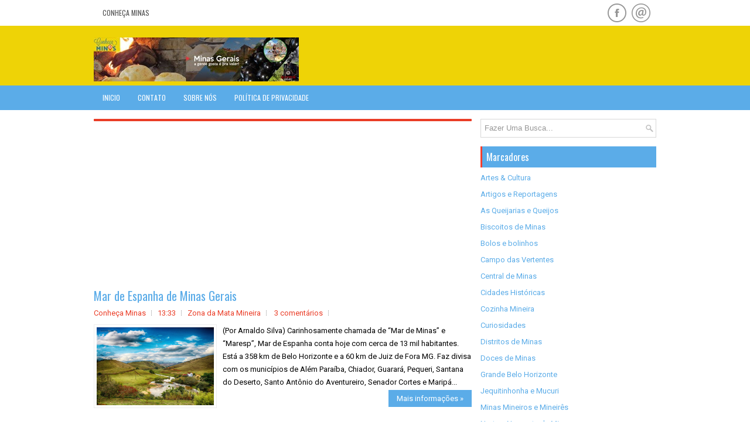

--- FILE ---
content_type: text/html; charset=UTF-8
request_url: https://www.conhecaminas.com/2020/?m=0
body_size: 68222
content:
<!DOCTYPE html>
<html class='v2' dir='ltr' xmlns='http://www.w3.org/1999/xhtml' xmlns:b='http://www.google.com/2005/gml/b' xmlns:data='http://www.google.com/2005/gml/data' xmlns:expr='http://www.google.com/2005/gml/expr'>
<head>
<link href='https://www.blogger.com/static/v1/widgets/335934321-css_bundle_v2.css' rel='stylesheet' type='text/css'/>
<script src='https://s7.addthis.com/js/300/addthis_widget.js#pubid=ra-57c2d3654d81ed8d' type='text/javascript'></script>
<meta charset='UTF-8'/>
<meta content='width=device-width, initial-scale=1.0' name='viewport'/>
<meta content='text/html; charset=UTF-8' http-equiv='Content-Type'/>
<meta content='blogger' name='generator'/>
<link href='https://www.conhecaminas.com/favicon.ico' rel='icon' type='image/x-icon'/>
<link href='https://www.conhecaminas.com/2020/' rel='canonical'/>
<link rel="alternate" type="application/atom+xml" title="Conheça Minas - Atom" href="https://www.conhecaminas.com/feeds/posts/default" />
<link rel="alternate" type="application/rss+xml" title="Conheça Minas - RSS" href="https://www.conhecaminas.com/feeds/posts/default?alt=rss" />
<link rel="service.post" type="application/atom+xml" title="Conheça Minas - Atom" href="https://www.blogger.com/feeds/1493162075898730409/posts/default" />
<!--Can't find substitution for tag [blog.ieCssRetrofitLinks]-->
<meta content='https://www.conhecaminas.com/2020/' property='og:url'/>
<meta content='Conheça Minas' property='og:title'/>
<meta content='' property='og:description'/>
<link href='https://fonts.googleapis.com/css?family=Oswald:400,300,700&subset=latin,latin-ext' rel='stylesheet' type='text/css'/>
<link href='https://fonts.googleapis.com/css?family=Roboto:400,400italic,700,700italic&subset=latin,latin-ext' rel='stylesheet' type='text/css'/>
<link href='https://maxcdn.bootstrapcdn.com/font-awesome/4.6.3/css/font-awesome.min.css' rel='stylesheet'/>
<!-- Start Changing the Blogger Title Tag -->
<title>2020 ~ Conheça Minas</title>
<!-- End Changing the Blogger Title Tag -->
<!--[if lt IE 9]> <![endif]-->
<style id='page-skin-1' type='text/css'><!--
/*
-----------------------------------------------
Blogger Template Style
URL 1:
----------------------------------------------- */
body#layout ul{list-style-type:none;list-style:none;}
body#layout ul li{list-style-type:none;list-style:none;}
body#layout .fp-slider{display:none;}
body#layout .flexslider{display:none;}
body#layout .menu-secondary-wrap{display:none;}
body#layout .menu-primary-container{display:none;}
body#layout .menu-secondary-container{display:none;}
body#layout #skiplinks{display:none;}
body#layout #header-wrapper{margin-bottom:10px;min-height:120px;height:auto;}
body#layout .social-profiles-widget h3{display:none;}
/* Variable definitions
====================
*/
/* Use this with templates/template-twocol.html */
body {
background: #FFFFFF url() repeat-y bottom left;font-family:Roboto,Arial,Helvetica,Sans-serif;font-size:13px;line-height:1.4;margin:0;padding:0;-webkit-box-shadow:inset 0 44px 0 0 #FFFFFF,inset 0 146px 0 0 #eed306,inset 0 188px 0 0 #5BACE8;-moz-box-shadow:inset 0 44px 0 0 #FFFFFF,inset 0 146px 0 0 #eed306,inset 0 188px 0 0 #5BACE8;box-shadow:inset 0 44px 0 0 #FFFFFF,inset 0 146px 0 0 #eed306,inset 0 188px 0 0 #5BACE8;}
a:link,a:visited{color:#EA3D27;text-decoration:none;outline:none;}
a:hover{color:#F56655;text-decoration:none;outline:none;}
a img{border-width:0;}
#body-wrapper{margin:0;padding:0;}
.section,.widget{margin:0;padding:0;line-height:1.4;}
.widget ul,.widget li{margin:0;padding:0;line-height:1.3;}
h1{font:normal normal 40px Roboto,Arial,Helvetica,sans-serif;}
h2{font:normal normal 30px Roboto,Arial,Helvetica,sans-serif;}
h3{font:normal normal 20px Roboto,Arial,Helvetica,sans-serif;}
h4{font:normal normal 16px Roboto,Arial,Helvetica,sans-serif;}
h5{font:normal normal 14px Roboto,Arial,Helvetica,sans-serif;}
h6{font:normal normal 12px Roboto,Arial,Helvetica,sans-serif;}
h1,h2,h3,h4,h5,h6{margin-bottom:16px;line-height:1;}
/* Header-----------------------------------------------*/
#header-wrapper{width:960px;margin:0 auto 0;height:62px;padding:20px 0 20px 0;overflow:hidden;}
#header-inner{background-position:center;margin-left:auto;margin-right:auto;}
#headerbleft{margin:0;color:#333333;float:left;width:46%;overflow:hidden;}
#headerbleft h1{color:#333333;margin:0;padding:0 0 0 0;font:normal bold 24px 'Oswald',Arial,Helvetica,Sans-serif;line-height:1;}
#headerbleft .description{padding-left:0;color:#333333;line-height:1;padding-top:0;margin-top:10px;}
#headerbleft h1 a,#headerbleft h1 a:visited{color:#333333;text-decoration:none;}
#headerbright{float:right;width:52%;margin-right:0;padding-right:0;overflow:hidden;}
#headerbright .widget{padding:0 0 0 0;float:right;}
.social-profiles-widget img{margin:0 4px 0 0;}
.social-profiles-widget img:hover{opacity:0.8;}
#top-social-profiles{padding:6px 0 0 0;height:32px;text-align:right;}
#top-social-profiles img{margin:0 0 0 6px !important;}
#top-social-profiles img:hover{opacity:.8;}
#top-social-profiles .widget-container{background:none;margin:0;padding:0;border:0;}
/* Outer-Wrapper----------------------------------------------- */
#outer-wrapper{width:960px;margin:0 auto 0;padding:0;text-align:left;}
#content-wrapper{padding:15px 0;background:#fff;overflow:hidden;}
#main-wrapper{width:645px;float:left;margin:0;padding:0 0 0 0;word-wrap:break-word;overflow:hidden;}
#rsidebar-wrapper{width:300px;float:right;margin:0;padding:0 0 0 0;word-wrap:break-word;overflow:hidden;}
/* Posts-----------------------------------------------*/
h2.date-header{margin:1.5em 0 .5em;display:none;}
.wrapfullpost{}
.post{margin-bottom:15px;border:0 solid #C3D7DF;}
.post-title{color:#5BACE8;margin:0 0 10px 0;padding:0;font:normal normal 20px 'Oswald',sans-serif;line-height:1.1;}
.post-title a,.post-title a:visited,.post-title strong{display:block;text-decoration:none;color:#5BACE8;text-decoration:none;}
.post-title strong,.post-title a:hover{color:#EA3D27;text-decoration:none;}
.post-body{margin:0;padding:0 0 0 0;line-height:1.7;overflow:hidden;}
.post-footer{margin:5px 0;}
.comment-link{margin-left:0;}
.post-body img{padding:3px;}
.pbtthumbimg{float:left;margin:0 10px 5px 0;padding:4px !important;border:1px solid #eeeeee !important;background:none !important;width:200px;height:auto;}
.postmeta-primary{color:#999999;font-size:13px;line-height:18px;padding:0 0 10px}
.postmeta-secondary{color:#999999;font-size:13px;line-height:18px;padding:0 0 10px}
.meta_author, .meta_date, .meta_categories, .meta_comments {background:url(https://blogger.googleusercontent.com/img/b/R29vZ2xl/AVvXsEgEn4fWsj3sNlfhxE4QsvYIubKiliVNdl8NHxmKb0Ox1T31w4aeprzZKBvRmESLcfe1C5PGVf49chU7UoaXxbol1E_gKQhjt4KLBCz-YlCpV_Ed-2JdlNom3HUKwu0HPqYYrvtAPIcqa8J-/s1600/meta-separator.png) no-repeat right center;padding-right:10px;margin-right:10px;}
.readmore{margin-top:2px;margin-bottom:5px;float:right;}
.readmore a{color:#FFFFFF;background:#5BACE8;padding:8px 14px;line-height:1;display:inline-block;text-decoration:none;text-transform:none;}
.readmore a:hover{color:#FFFFFF;background:#EA3D27;text-decoration:none;}
/* Sidebar Content----------------------------------------------- */
.sidebarpbt{margin:0 0 10px 0;color:#5BACE8;}
.sidebarpbt a{text-decoration:none;color:#5BACE8;}
.sidebarpbt a:hover{text-decoration:none;color:#EA3D27;}
.sidebarpbt h2,h3.widgettitle{background-color:#5BACE8;-webkit-box-shadow:inset 3px 0 0 #f33f2f;-moz-box-shadow:inset 3px 0 0 #f33f2f;box-shadow:inset 3px 0 0 #f33f2f;margin:0 0 10px 0;padding:10px;color:#FFFFFF;font-size:16px;line-height:16px;font-family:'Oswald',sans-serif;font-weight:normal;text-decoration:none;text-transform:none;}
.sidebarpbt ul{list-style-type:none;list-style:none;margin:0;padding:0;}
.sidebarpbt ul li{padding:0 0 6px;margin:0 0 6px;}
.sidebarpbt .widget{margin:0 0 15px 0;padding:0;color:#5BACE8;}
.main .widget{margin:0 0 5px;padding:0 0 2px;}
.main .Blog{border-bottom-width:0;}
.widget-container{list-style-type:none;list-style:none;margin:0 0 15px 0;padding:0;color:#5BACE8;}
/* FOOTER ----------------------------------------------- */
#footer-container{}
#footer{margin-bottom:0px;}
#copyrights{color:#FFFFFF;background:#5BACE8;text-align:center;padding:20px 0;}
#copyrights a{color:#FFFFFF;}
#copyrights a:hover{color:#FFFFFF;text-decoration:none;}
#credits{color:#5BACE8;text-align:center;font-size:11px;padding:10px 0 0 0;}
#credits a{color:#5BACE8;text-decoration:none;}
#credits a:hover{text-decoration:none;color:#5BACE8;}
#footer-widgets-container{background:#B5EA5A;padding:20px 0;}
#footer-widgets{width:960px;margin:0 auto;}
.footer-widget-box{width:310px;float:left;margin-right:15px;}
.footer-widget-box-last{margin-right:0;}
#footer-widgets .widget-container{color:#5BACE8;border:none;padding:0;background:none;}
#footer-widgets .widget-container a{color:#5BACE8;text-decoration:none;}
#footer-widgets .widget-container a:hover{color:#EA3D27;text-decoration:none;}
#footer-widgets h2{background-color:#5BACE8;-webkit-box-shadow:inset 3px 0 0 #f33f2f;-moz-box-shadow:inset 3px 0 0 #f33f2f;box-shadow:inset 3px 0 0 #f33f2f;margin:0 0 10px 0;padding:10px;color:#FFFFFF;font-size:16px;line-height:16px;font-family:'Oswald',sans-serif;font-weight:normal;text-decoration:none;text-transform:none;}
#footer-widgets .widget ul{list-style-type:none;list-style:none;margin:0;padding:0;}
#footer-widgets .widget ul li{padding:0 0 6px;margin:0 0 6px;}
.footersec{}
.footersec .widget{margin:0 0 15px 0;padding:0;color:#5BACE8;}
.footersec ul{}
.footersec ul li{}
/* Search ----------------------------------------------- */
#search{border:1px solid #D8D8D8;background:#fff url(https://blogger.googleusercontent.com/img/b/R29vZ2xl/AVvXsEgngIovI_ZN-OQaXKav7NZH32HnB-nzmc1GNIcXLE0Cgnw1KJ5JTsJxwo0LxSZGfbXcDLAcK_NvWzjpRuiX1vywXiSdIiuzqJmEp0e2F-X0y0QrKs3yR3Z7mVgirfs0zK-pIeKUrWhsMP0/s1600/search.png) 99% 50% no-repeat;text-align:left;padding:6px 24px 6px 6px;}
#search #s{background:none;color:#979797;border:0;width:100%;padding:0;margin:0;outline:none;}
#content-search{width:300px;padding:15px 0;}
/* Comments----------------------------------------------- */
#comments{margin-bottom:15px;border:0 solid #C3D7DF;padding:10px;}
#comments h4{font-size:16px;font-weight:bold;margin:1em 0;}
.deleted-comment{font-style:italic;color:gray;}
#blog-pager-newer-link{float:left;}
#blog-pager-older-link{float:right;}
#blog-pager{text-align:center;}
.feed-links{clear:both;line-height:2.5em;}
.pbtsharethisbutt{overflow:hidden;padding:5px 0;margin:0;float:left;}
.pbtsharethisbutt a{padding-left:5px;padding-right:5px;}
/* Profile ----------------------------------------------- */
.author-profile{background:#f6f6f6;border:1px solid #eee;margin:10px 0 15px 0;padding:8px;overflow:hidden;}
.author-profile img{border:1px solid #ddd;float:left;margin-right:10px;}
.post-iconspbt{margin:5px 0 0 0;padding:0;}
.post-locationpbt{margin:5px 0;padding:0;}
#navbar-iframe{height:0;visibility:hidden;display:none;}
.separator a[style="margin-left: 1em; margin-right: 1em;"] {margin-left: auto!important;margin-right: auto!important;}
.separator a[style="clear: left; float: left; margin-bottom: 1em; margin-right: 1em;"] {clear: none !important; float: none !important; margin-bottom: 0em !important; margin-right: 0em !important;}
.separator a[style="clear: left; float: left; margin-bottom: 1em; margin-right: 1em;"] img {float: left !important; margin: 0px 10px 10px 0px;}
.separator a[style="clear: right; float: right; margin-bottom: 1em; margin-left: 1em;"] {clear: none !important; float: none !important; margin-bottom: 0em !important; margin-left: 0em !important;}
.separator a[style="clear: right; float: right; margin-bottom: 1em; margin-left: 1em;"] img {float: right !important; margin: 0px 0px 10px 10px;}
.PopularPosts .item-thumbnail {float: left;margin: 0 5px 5px 0;}
.PopularPosts img {border: 1px solid #eee;padding: 3px;}
.clearfix:after{content:'\0020';display:block;height:0;clear:both;visibility:hidden;overflow:hidden}
#container,#headerbleft,#main,#main-fullwidth,#footer,.clearfix{display:block}
.clear{clear:both}
h1 img,h2 img,h3 img,h4 img,h5 img,h6 img{margin:0}
table{margin-bottom:20px;width:100%}
th{font-weight:bold}
thead th{background:#c3d9ff}
th,td,caption{padding:4px 10px 4px 5px}
tr.even td{background:#e5ecf9}
tfoot{font-style:italic}
caption{background:#eee}
li ul,li ol{margin:0}
ul,ol{margin:0 20px 20px 0;padding-left:20px}
ul{list-style-type:disc}
ol{list-style-type:decimal}
dl{margin:0 0 20px 0}
dl dt{font-weight:bold}
dd{margin-left:20px}
blockquote{margin:20px;color:#666;}
pre{margin:20px 0;white-space:pre}
pre,code,tt{font:13px 'andale mono','lucida console',monospace;line-height:18px}
#search {overflow:hidden;}
.menus,.menus *{margin:0;padding:0;list-style:none;list-style-type:none;line-height:1.0}
.menus ul{position:absolute;top:-999em;width:100%;}
.menus ul li{width:100%;}
.menus li:hover{visibility:inherit;}
.menus li{float:left;position:relative;}
.menus a{display:block;position:relative;}
.menus li:hover ul,.menus li.sfHover ul{left:0;top:100%;z-index:99;}
.menus li:hover li ul,.menus li.sfHover li ul{top:-999em;}
.menus li li:hover ul,.menus li li.sfHover ul{left:100%;top:0;}
.menus li li:hover li ul,.menus li li.sfHover li ul{top:-999em;}
.menus li li li:hover ul,.menus li li li.sfHover ul{left:100%;top:0;}
.sf-shadow ul{padding:0 8px 9px 0;-moz-border-radius-bottomleft:17px;-moz-border-radius-topright:17px;-webkit-border-top-right-radius:17px;-webkit-border-bottom-left-radius:17px;}
.menus .sf-shadow ul.sf-shadow-off{background:transparent;}
.menu-primary-container{float:left;padding:0;position:relative;height:44px;background:#FFFFFF;z-index:400;}
.menu-primary{}
.menu-primary ul{min-width:160px;}
.menu-primary li a{color:#555555;padding:16px 15px;text-decoration:none;font-family:'Oswald',sans-serif;font-size:12px;text-transform:uppercase;font-weight:normal;margin:0 2px 0 0;}
.menu-primary li a:hover,.menu-primary li a:active,.menu-primary li a:focus,.menu-primary li:hover > a,.menu-primary li.current-cat > a,.menu-primary li.current_page_item > a,.menu-primary li.current-menu-item > a{color:#5BACE8;outline:0;background:#B5EA5A;}
.menu-primary li li a{color:#fff;text-transform:none;background:#5BACE8;padding:10px 15px;margin:0;border:0;font-weight:normal;}
.menu-primary li li a:hover,.menu-primary li li a:active,.menu-primary li li a:focus,.menu-primary li li:hover > a,.menu-primary li li.current-cat > a,.menu-primary li li.current_page_item > a,.menu-primary li li.current-menu-item > a{color:#fff;background:#234C69;outline:0;border-bottom:0;text-decoration:none;}
.menu-primary a.sf-with-ul{padding-right:20px;min-width:1px;}
.menu-primary  .sf-sub-indicator{position:absolute;display:block;overflow:hidden;right:0;top:0;padding:15px 10px 0 0;}
.menu-primary  li li .sf-sub-indicator{padding:9px 10px 0 0;}
.wrap-menu-primary .sf-shadow ul{background:url('https://blogger.googleusercontent.com/img/b/R29vZ2xl/AVvXsEgRDPcjBz7fkOUq9HhIcEBvVnc4GXNp72i5clivrfZ4J__D9mzk_0DFMcLY9L8CwwGtYlJkM0IyNvpHA6fkcgI0i8Qjqb7ZbyzenD39coZBWwoHsER2FW5uSqk6-L_lryZ9xatjNUsLMn0/s1600/menu-primary-shadow.png') no-repeat bottom right;}
.menu-secondary-container{position:relative;height:42px;z-index:300;background:#5BACE8;}
.menu-secondary{}
.menu-secondary ul{min-width:160px;}
.menu-secondary li a{color:#FFFFFF;padding:15px 15px;text-decoration:none;font-family:'Oswald',sans-serif;font-size:12px;text-transform:uppercase;font-weight:normal;}
.menu-secondary li a:hover,.menu-secondary li a:active,.menu-secondary li a:focus,.menu-secondary li:hover > a,.menu-secondary li.current-cat > a,.menu-secondary li.current_page_item > a,.menu-secondary li.current-menu-item > a{color:#fff;background:#EA3D27;outline:0;}
.menu-secondary li li a{color:#fff;background:#EA3D27;padding:10px 15px;text-transform:none;margin:0;font-weight:normal;}
.menu-secondary li li a:hover,.menu-secondary li li a:active,.menu-secondary li li a:focus,.menu-secondary li li:hover > a,.menu-secondary li li.current-cat > a,.menu-secondary li li.current_page_item > a,.menu-secondary li li.current-menu-item > a{color:#fff;background:#F34D39;outline:0;}
.menu-secondary a.sf-with-ul{padding-right:26px;min-width:1px;}
.menu-secondary  .sf-sub-indicator{position:absolute;display:block;overflow:hidden;right:0;top:0;padding:14px 13px 0 0;}
.menu-secondary li li .sf-sub-indicator{padding:9px 13px 0 0;}
.wrap-menu-secondary .sf-shadow ul{background:url('https://blogger.googleusercontent.com/img/b/R29vZ2xl/AVvXsEijnabYreDLn0t5mJ5ANCleC7njKWpCy-0Z9dbeHaV7zrCQD-iDLMwcllaH8ZwRFmDxAIzbNEn3mbblFpqikxAi3i0rsMqwyOJalNXuhDb6fAQLmgsHa6Y3sotthuCWi9-B1vNwxOqjnDg/s1600/menu-secondary-shadow.png') no-repeat bottom right;}
ul.slidespbt{margin:0;padding:0;list-style:none;list-style-type:none;}
ul.slidespbt img{width:100%;height:auto;display:block;}
ul.slidespbt li a{display:block;}
.tabs-widget{list-style:none;list-style-type:none;margin:0 0 10px 0;padding:0;height:26px;}
.tabs-widget li{list-style:none;list-style-type:none;margin:0 0 0 4px;padding:0;float:left;}
.tabs-widget li:first-child{margin:0;}
.tabs-widget li a{color:#FFFFFF;background:#5BACE8;padding:6px 16px;font-family:Arial,Helvetica,Sans-serif;font-weight:bold;display:block;text-decoration:none;font-size:12px;line-height:12px;}
.tabs-widget li a:hover,.tabs-widget li a.tabs-widget-current{background:#EA3D27;color:#FFFFFF;}
.tabs-widget-content{}
.tabviewsection{margin-top:10px;margin-bottom:10px;}
#crosscol-wrapper{display:none;}
.PopularPosts .item-title{font-weight:bold;padding-bottom:0.2em;text-shadow:0px 1px 0px #fff;}
.PopularPosts .widget-content ul li{padding:5px 0px;background:none}
.tabviewsection .PopularPosts .widget-content ul li{margin:0px !important;}
#search #s {font-family: Arial;}
.menu-primary li a{line-height:1;}
.menu-secondary li a{line-height:1;}
.tabs-widget li a:hover,.tabs-widget li a.tabs-widget-current{text-decoration:none;}
.FeaturedPost h3{font-size:120%;line-height:inherit;font-weight:bold;margin:0 0 5px 0;}
.FeaturedPost p{margin:5px 0 10px;}
.FeaturedPost .post-summary{padding:10px;background:#eee;border:1px solid #ddd;}
.related-postbwrap{margin:10px auto 0;}
.related-postbwrap h4{font-weight: bold;margin:15px 0 10px;}
.related-post-style-2,.related-post-style-2 li{list-style:none;margin:0;padding:0;}
.related-post-style-2 li{border-top:1px solid #eee;overflow:hidden;padding:10px 0px;}
.related-post-style-2 li:first-child{border-top:none;}
.related-post-style-2 .related-post-item-thumbnail{width:80px;height:80px;max-width:none;max-height:none;background-color:transparent;border:none;float:left;margin:2px 10px 0 0;padding:0;}
.related-post-style-2 .related-post-item-title{font-weight:bold;font-size:100%;}
.related-post-style-2 .related-post-item-summary{display:block;}
.related-post-style-3,.related-post-style-3 li{margin:0;padding:0;list-style:none;word-wrap:break-word;overflow:hidden;}
.related-post-style-3{display:flex;flex-wrap:wrap;}
.related-post-style-3 .related-post-item{display:block;float:left;width:140px;height:auto;padding:10px;border-left:0px solid #eee;margin-bottom:-989px;padding-bottom:999px}
.related-post-style-3 .related-post-item:first-child{border-left:none}
.related-post-style-3 .related-post-item-thumbnail{display:block;margin:0 0 10px;width:250px;height:auto;max-width:100%;max-height:none;background-color:transparent;border:none;padding:0}
.related-post-style-3 .related-post-item-title{font-weight:normal;text-decoration:none;}
.breadcrumb-bwrap {border: 1px dotted #cccccc;font-size: 100%;line-height: 1.4;margin: 0 0 15px;padding: 5px;}
div.span-1,div.span-2,div.span-3,div.span-4,div.span-5,div.span-6,div.span-7,div.span-8,div.span-9,div.span-10,div.span-11,div.span-12,div.span-13,div.span-14,div.span-15,div.span-16,div.span-17,div.span-18,div.span-19,div.span-20,div.span-21,div.span-22,div.span-23,div.span-24{float:left;margin-right:10px;}
.span-1{width:30px}.span-2{width:70px}.span-3{width:110px}.span-4{width:150px}.span-5{width:190px}.span-6{width:230px}.span-7{width:270px}.span-8{width:310px}.span-9{width:350px}.span-10{width:390px}.span-11{width:430px}.span-12{width:470px}.span-13{width:510px}.span-14{width:550px}.span-15{width:590px}.span-16{width:630px}.span-17{width:670px}.span-18{width:710px}.span-19{width:750px}.span-20{width:790px}.span-21{width:830px}.span-22{width:870px}.span-23{width:910px}.span-24,div.span-24{width:960px;margin:0}input.span-1,textarea.span-1,input.span-2,textarea.span-2,input.span-3,textarea.span-3,input.span-4,textarea.span-4,input.span-5,textarea.span-5,input.span-6,textarea.span-6,input.span-7,textarea.span-7,input.span-8,textarea.span-8,input.span-9,textarea.span-9,input.span-10,textarea.span-10,input.span-11,textarea.span-11,input.span-12,textarea.span-12,input.span-13,textarea.span-13,input.span-14,textarea.span-14,input.span-15,textarea.span-15,input.span-16,textarea.span-16,input.span-17,textarea.span-17,input.span-18,textarea.span-18,input.span-19,textarea.span-19,input.span-20,textarea.span-20,input.span-21,textarea.span-21,input.span-22,textarea.span-22,input.span-23,textarea.span-23,input.span-24,textarea.span-24{border-left-width:1px!important;border-right-width:1px!important;padding-left:5px!important;padding-right:5px!important}input.span-1,textarea.span-1{width:18px!important}input.span-2,textarea.span-2{width:58px!important}input.span-3,textarea.span-3{width:98px!important}input.span-4,textarea.span-4{width:138px!important}input.span-5,textarea.span-5{width:178px!important}input.span-6,textarea.span-6{width:218px!important}input.span-7,textarea.span-7{width:258px!important}input.span-8,textarea.span-8{width:298px!important}input.span-9,textarea.span-9{width:338px!important}input.span-10,textarea.span-10{width:378px!important}input.span-11,textarea.span-11{width:418px!important}input.span-12,textarea.span-12{width:458px!important}input.span-13,textarea.span-13{width:498px!important}input.span-14,textarea.span-14{width:538px!important}input.span-15,textarea.span-15{width:578px!important}input.span-16,textarea.span-16{width:618px!important}input.span-17,textarea.span-17{width:658px!important}input.span-18,textarea.span-18{width:698px!important}input.span-19,textarea.span-19{width:738px!important}input.span-20,textarea.span-20{width:778px!important}input.span-21,textarea.span-21{width:818px!important}input.span-22,textarea.span-22{width:858px!important}input.span-23,textarea.span-23{width:898px!important}input.span-24,textarea.span-24{width:938px!important}.last{margin-right:0;padding-right:0;}
.last,div.last{margin-right:0;}
.menu-primary-container{z-index:10 !important;}
.menu-secondary-container{z-index:9 !important;}
embed, img, object, video {max-width: 100%;}
.menu-primary-responsive-container, .menu-secondary-responsive-container  {display: none;margin: 10px;}
.menu-primary-responsive, .menu-secondary-responsive  {width: 100%;padding: 5px;border: 1px solid #ddd;}
@media only screen and (max-width: 976px) {
*, *:before, *:after {-moz-box-sizing: border-box; -webkit-box-sizing: border-box; box-sizing: border-box;}
body{-webkit-box-shadow:inset 0 260px 0 0 #89D10B;-moz-box-shadow:inset 0 260px 0 0 #89D10B;box-shadow:inset 0 260px 0 0 #89D10B;}
#outer-wrapper { width: 100%; padding: 0px; margin: 0px; }
#header-wrapper { width: 100%; padding: 10px; margin: 0px; height: auto;}
#headerbleft { width: 100%; padding: 10px 0px; margin: 0px; float: none;text-align:center; }
#headerbright { width: 100%; padding: 0px; margin: 0px; float: none;text-align:center; }
#headerbleft a img {margin:0px auto;padding:0px !important;}
#headerbright .widget { float: none;padding:0px !important; }
#content-wrapper { width: 100%; margin: 0px; padding: 10px;background-image: none;}
#main-wrapper { width: 100%; padding: 0 0 20px 0; margin: 0px; float: none;}
#sidebar-wrapper { width: 100%; padding: 0 0 20px 0; margin: 0px; float: none; }
#lsidebar-wrapper { width: 100%; padding: 0 0 20px 0; margin: 0px; float: none; }
#rsidebar-wrapper { width: 100%; padding: 0 0 20px 0; margin: 0px; float: none; }
.menu-primary-container, .menu-secondary-container {float: none;margin-left: 0;margin-right: 0;display: none;}
.menu-primary-responsive-container, .menu-secondary-responsive-container {display: block;}
#top-social-profiles{float:none;width:100%;display:block;text-align:center;height:auto;}
#topsearch {float:none;margin:10px 10px 0px 10px;padding: 0;}
.fp-slider, #fb-root {display: none;}
#footer-widgets{width:100%;}
.footer-widget-box { width: 100%; float: none; padding: 10px; margin: 0px;}
#footer {height:auto;}
#header-wrapper img {height:auto;}
.post-body img {height:auto;}
#copyrights, #credits {width: 100%; padding: 5px 0px; margin: 0px; display: block;float: none;text-align: center;height:auto;} div.span-1,div.span-2,div.span-3,div.span-4,div.span-5,div.span-6,div.span-7,div.span-8,div.span-9,div.span-10,div.span-11,div.span-12,div.span-13,div.span-14,div.span-15,div.span-16,div.span-17,div.span-18,div.span-19,div.span-20,div.span-21,div.span-22,div.span-23,div.span-24{float:none;margin:0px}.span-1,.span-2,.span-3,.span-4,.span-5,.span-6,.span-7,.span-8,.span-9,.span-10,.span-11,.span-12,.span-13,.span-14,.span-15,.span-16,.span-17,.span-18,.span-19,.span-20,.span-21,.span-22,.span-23,.span-24,div.span-24{width:100%;margin:0;padding:0;} .last, div.last{margin:0;padding:0;}
}
@media only screen and (max-width: 660px) {
.flex-slideinfo h3{margin:0;}
.flex-slideinfo p{display:none;}
}
@media only screen and (max-width: 480px) {
#header-wrapper .menu-primary-responsive-container, #header-wrapper .menu-primary-responsive-container {margin-left: 0;margin-right: 0;width: 100%; }
.flex-slideinfo{padding:6px 10px;}
.flex-slideinfo h3{font-size:16px;}
}
@media only screen and (max-width: 320px) {
.tabs-widget {height: 52px;}
.flex-slideinfo{display:none;}
.flex-direction-nav a{top:35px;}
}
.featpost,
ul.featpost li {
padding:0;
margin:0;
overflow:hidden;
position:relative;
}
.featpost li {
height:280px;
display:none;
float:left;
}
.featpost li:first-child {
display:block;
}
.featpost,
.featuredpost {
height:280px;
}
.featuredpost {
overflow:hidden;
}
.featpost img {
width:100%;
height:100%;
}
#main-top .widget-content {
padding:5px;
}
.featpost .labeltext {
position:absolute;
bottom:35px;
left:0;
width:85%;
z-index:9;
background-color:$(sli.desback.color);
padding:7px 10px;
color:$(sli.text.color);
}
.featpost strong.titlex {
position:absolute;
bottom:95px;
display:block;
left:10px;
z-index:10;
background-color:$(sli.back.color);
padding:5px 8px;
max-height:35px;
overflow:hidden;
}
.featpost strong.titlex a {
font:$(sli.font.type);
color:$(sli.text.color);
text-decoration:none;
width:100%;
font-weight:bold;
text-transform:capitalize;
display:inline-block;
}
.featpost .labeltext .infolabel {
font-size:90%;text-align:right;
}
.featpost .labeltext .infolabel a {
color:$(sli.text.color);
}
.featpost .labeltext .date {
margin-right:5px;
}
.featpost .labeltext p {
margin:5px 0 0;
font-style:italic;
}
.featpost strong.titlex {
padding: 10px 10px;background: rgba(234,61,39,100);
z-index: 99;
font-size: 20px;
bottom: 100px;
margin-bottom: 40px;
}
.featpost strong.titlex a{
color: #f5f5f5;
font-family: 'Oswald',serif;
}
.featpost .labeltext {
background: rgba(0,0,0,0.7);
padding: 7px 14px;
width: 400px;
color: #fff;
font-size: 13px;
line-height: 20px;
z-index: 99;
}
#bordaslider {
width:100%px;
margin-top:0px;
margin-left:0px;
background: #dcdcdc;
border-top: 2px solid #EA3D27;
border-left: 2px solid #EA3D27;
border-right: 2px solid #EA3D27;
border-bottom: 2px solid #EA3D27;
background-image: url();
background-repeat: no-repeat;
background-position: top center;
background-color:#ffffff;
-moz-border-radius: 1px;
-webkit-border-radius: 1px;
border-radius: 1px;
-khtml-border-radius: 1px;
}
.cloud-label-widget-content::-webkit-scrollbar-thumb {
background-color: #ecf0f1;
border-radius: .425em;
}
.cloud-label-widget-content::-webkit-scrollbar {
background: 0 0;
}
span.label-size {
float: left;
font-size: 10pt;
background: #fff;
border: 1px solid #bdc3c7;
border-radius: 3px;
margin: 4px;
padding: .4em .75em;
}
span.label-size:before {
content: "\f02b";
font-family: FontAwesome;
color: #95a5a6
}
span.label-size a {
color: #666;
margin-left: .5em;
}
#blog-pager-older-link a,#blog-pager-newer-link a,a.home-link{width:80px;text-align:center;display:inline-block;color:#fff;font:bold 15px Arial;text-transform:none;margin:0;padding:5px 5px;background:#EA3D27;border:1px solid #EA3D27}
.blog-pager,#blog-pager{clear:both;font:bold 15px Arial;text-align:center;padding:15px 10px}
.showpageNum a,.showpage a{background:#fff;text-decoration:none;white-space:nowrap;color:#222;margin:10px 3px;padding:5px 10px;border:1px solid #ddd}
.showpageNum a:hover,.showpage a:hover{color:#fff;text-decoration:none;background-color:#EA3D27;border:1px solid #EA3D27}
.showpageOf{display:none;margin:0}
.showpagePoint{color:#fff;text-decoration:none;background-color:#EA3D27;font-size:15px;margin:10px 3px;padding:5px 10px;border:1px solid #EA3D27}
.share-post{clear:both;margin:10px 0 0;padding:10px 0 10px 10px;background:#f7f7f7;border-top:1px solid #eaeaea;border-bottom:1px solid #eaeaea;height:20px}
/*Formulário de contato Blogger */
#formcontact{
background:#ffffff; /*---cor de fundo do formulário---*/
max-width: 100%;
margin: 0 auto;
padding: 30px;
}
#formcontact p{   /*---referente aos estilos da fonte dos campos---*/
color:#000;
}
.contact-form-name, .contact-form-email,
.contact-form-email-message,
.contact-form-button-submit { /*---referente aos campos---*/
width: 100%;
max-width: 100%;
margin-bottom: 10px;
color: #4C3333;   /*---cor da fonte dos campos---*/
}
.contact-form-button-submit {  /*-----referente ao Botão enviar---*/
width: 150px;  /*-----largura do botão---*/
height:40px;    /*-----altura do botão---*/
font-size: 18px;   /*-----tamanho da fonte---*/
border-color: #ccc;  /*-----cor da borda---*/
background: #333;   /*-----cor de fundo botão---*/
color: #fff;   /*-----cor da fonte---*/
}
.contact-form-button-submit:hover {  /*-----modo hover do Botão enviar---*/
border-color: #ccc;  /*-----cor da borda---*/
background: #FF8C00;   /*-----cor de fundo botão---*/
color: #fff;   /*-----cor da fonte---*/
}
#ContactForm1 {
display: none; /*-----esconder gadget da barra lateral---*/
}
.quickedit {display:none;}

--></style>
<script src='//ajax.googleapis.com/ajax/libs/jquery/1.9.1/jquery.min.js'></script>
<script type='text/javascript'>
//<![CDATA[

/*! jQuery Migrate v1.4.0 | (c) jQuery Foundation and other contributors | jquery.org/license */
"undefined"==typeof jQuery.migrateMute&&(jQuery.migrateMute=!0),function(a,b,c){function d(c){var d=b.console;f[c]||(f[c]=!0,a.migrateWarnings.push(c),d&&d.warn&&!a.migrateMute&&(d.warn("JQMIGRATE: "+c),a.migrateTrace&&d.trace&&d.trace()))}function e(b,c,e,f){if(Object.defineProperty)try{return void Object.defineProperty(b,c,{configurable:!0,enumerable:!0,get:function(){return d(f),e},set:function(a){d(f),e=a}})}catch(g){}a._definePropertyBroken=!0,b[c]=e}a.migrateVersion="1.4.0";var f={};a.migrateWarnings=[],b.console&&b.console.log&&b.console.log("JQMIGRATE: Migrate is installed"+(a.migrateMute?"":" with logging active")+", version "+a.migrateVersion),a.migrateTrace===c&&(a.migrateTrace=!0),a.migrateReset=function(){f={},a.migrateWarnings.length=0},"BackCompat"===document.compatMode&&d("jQuery is not compatible with Quirks Mode");var g=a("<input/>",{size:1}).attr("size")&&a.attrFn,h=a.attr,i=a.attrHooks.value&&a.attrHooks.value.get||function(){return null},j=a.attrHooks.value&&a.attrHooks.value.set||function(){return c},k=/^(?:input|button)$/i,l=/^[238]$/,m=/^(?:autofocus|autoplay|async|checked|controls|defer|disabled|hidden|loop|multiple|open|readonly|required|scoped|selected)$/i,n=/^(?:checked|selected)$/i;e(a,"attrFn",g||{},"jQuery.attrFn is deprecated"),a.attr=function(b,e,f,i){var j=e.toLowerCase(),o=b&&b.nodeType;return i&&(h.length<4&&d("jQuery.fn.attr( props, pass ) is deprecated"),b&&!l.test(o)&&(g?e in g:a.isFunction(a.fn[e])))?a(b)[e](f):("type"===e&&f!==c&&k.test(b.nodeName)&&b.parentNode&&d("Can't change the 'type' of an input or button in IE 6/7/8"),!a.attrHooks[j]&&m.test(j)&&(a.attrHooks[j]={get:function(b,d){var e,f=a.prop(b,d);return f===!0||"boolean"!=typeof f&&(e=b.getAttributeNode(d))&&e.nodeValue!==!1?d.toLowerCase():c},set:function(b,c,d){var e;return c===!1?a.removeAttr(b,d):(e=a.propFix[d]||d,e in b&&(b[e]=!0),b.setAttribute(d,d.toLowerCase())),d}},n.test(j)&&d("jQuery.fn.attr('"+j+"') might use property instead of attribute")),h.call(a,b,e,f))},a.attrHooks.value={get:function(a,b){var c=(a.nodeName||"").toLowerCase();return"button"===c?i.apply(this,arguments):("input"!==c&&"option"!==c&&d("jQuery.fn.attr('value') no longer gets properties"),b in a?a.value:null)},set:function(a,b){var c=(a.nodeName||"").toLowerCase();return"button"===c?j.apply(this,arguments):("input"!==c&&"option"!==c&&d("jQuery.fn.attr('value', val) no longer sets properties"),void(a.value=b))}};var o,p,q=a.fn.init,r=a.parseJSON,s=/^\s*</,t=/\[\s*\w+\s*[~|^$*]?=\s*(?![\s'"])[^#\]]*#/,u=/^([^<]*)(<[\w\W]+>)([^>]*)$/;a.fn.init=function(b,e,f){var g,h;return b&&"string"==typeof b&&!a.isPlainObject(e)&&(g=u.exec(a.trim(b)))&&g[0]&&(s.test(b)||d("$(html) HTML strings must start with '<' character"),g[3]&&d("$(html) HTML text after last tag is ignored"),"#"===g[0].charAt(0)&&(d("HTML string cannot start with a '#' character"),a.error("JQMIGRATE: Invalid selector string (XSS)")),e&&e.context&&(e=e.context),a.parseHTML)?q.call(this,a.parseHTML(g[2],e&&e.ownerDocument||e||document,!0),e,f):("#"===b?(d("jQuery( '#' ) is not a valid selector"),b=[]):t.test(b)&&d("Attribute selectors with '#' must be quoted: '"+b+"'"),h=q.apply(this,arguments),b&&b.selector!==c?(h.selector=b.selector,h.context=b.context):(h.selector="string"==typeof b?b:"",b&&(h.context=b.nodeType?b:e||document)),h)},a.fn.init.prototype=a.fn,a.parseJSON=function(a){return a?r.apply(this,arguments):(d("jQuery.parseJSON requires a valid JSON string"),null)},a.uaMatch=function(a){a=a.toLowerCase();var b=/(chrome)[ \/]([\w.]+)/.exec(a)||/(webkit)[ \/]([\w.]+)/.exec(a)||/(opera)(?:.*version|)[ \/]([\w.]+)/.exec(a)||/(msie) ([\w.]+)/.exec(a)||a.indexOf("compatible")<0&&/(mozilla)(?:.*? rv:([\w.]+)|)/.exec(a)||[];return{browser:b[1]||"",version:b[2]||"0"}},a.browser||(o=a.uaMatch(navigator.userAgent),p={},o.browser&&(p[o.browser]=!0,p.version=o.version),p.chrome?p.webkit=!0:p.webkit&&(p.safari=!0),a.browser=p),e(a,"browser",a.browser,"jQuery.browser is deprecated"),a.boxModel=a.support.boxModel="CSS1Compat"===document.compatMode,e(a,"boxModel",a.boxModel,"jQuery.boxModel is deprecated"),e(a.support,"boxModel",a.support.boxModel,"jQuery.support.boxModel is deprecated"),a.sub=function(){function b(a,c){return new b.fn.init(a,c)}a.extend(!0,b,this),b.superclass=this,b.fn=b.prototype=this(),b.fn.constructor=b,b.sub=this.sub,b.fn.init=function(d,e){var f=a.fn.init.call(this,d,e,c);return f instanceof b?f:b(f)},b.fn.init.prototype=b.fn;var c=b(document);return d("jQuery.sub() is deprecated"),b},a.fn.size=function(){return d("jQuery.fn.size() is deprecated; use the .length property"),this.length};var v=!1;a.swap&&a.each(["height","width","reliableMarginRight"],function(b,c){var d=a.cssHooks[c]&&a.cssHooks[c].get;d&&(a.cssHooks[c].get=function(){var a;return v=!0,a=d.apply(this,arguments),v=!1,a})}),a.swap=function(a,b,c,e){var f,g,h={};v||d("jQuery.swap() is undocumented and deprecated");for(g in b)h[g]=a.style[g],a.style[g]=b[g];f=c.apply(a,e||[]);for(g in b)a.style[g]=h[g];return f},a.ajaxSetup({converters:{"text json":a.parseJSON}});var w=a.fn.data;a.fn.data=function(b){var e,f,g=this[0];return!g||"events"!==b||1!==arguments.length||(e=a.data(g,b),f=a._data(g,b),e!==c&&e!==f||f===c)?w.apply(this,arguments):(d("Use of jQuery.fn.data('events') is deprecated"),f)};var x=/\/(java|ecma)script/i;a.clean||(a.clean=function(b,c,e,f){c=c||document,c=!c.nodeType&&c[0]||c,c=c.ownerDocument||c,d("jQuery.clean() is deprecated");var g,h,i,j,k=[];if(a.merge(k,a.buildFragment(b,c).childNodes),e)for(i=function(a){return!a.type||x.test(a.type)?f?f.push(a.parentNode?a.parentNode.removeChild(a):a):e.appendChild(a):void 0},g=0;null!=(h=k[g]);g++)a.nodeName(h,"script")&&i(h)||(e.appendChild(h),"undefined"!=typeof h.getElementsByTagName&&(j=a.grep(a.merge([],h.getElementsByTagName("script")),i),k.splice.apply(k,[g+1,0].concat(j)),g+=j.length));return k});var y=a.event.add,z=a.event.remove,A=a.event.trigger,B=a.fn.toggle,C=a.fn.live,D=a.fn.die,E=a.fn.load,F="ajaxStart|ajaxStop|ajaxSend|ajaxComplete|ajaxError|ajaxSuccess",G=new RegExp("\\b(?:"+F+")\\b"),H=/(?:^|\s)hover(\.\S+|)\b/,I=function(b){return"string"!=typeof b||a.event.special.hover?b:(H.test(b)&&d("'hover' pseudo-event is deprecated, use 'mouseenter mouseleave'"),b&&b.replace(H,"mouseenter$1 mouseleave$1"))};a.event.props&&"attrChange"!==a.event.props[0]&&a.event.props.unshift("attrChange","attrName","relatedNode","srcElement"),a.event.dispatch&&e(a.event,"handle",a.event.dispatch,"jQuery.event.handle is undocumented and deprecated"),a.event.add=function(a,b,c,e,f){a!==document&&G.test(b)&&d("AJAX events should be attached to document: "+b),y.call(this,a,I(b||""),c,e,f)},a.event.remove=function(a,b,c,d,e){z.call(this,a,I(b)||"",c,d,e)},a.each(["load","unload","error"],function(b,c){a.fn[c]=function(){var a=Array.prototype.slice.call(arguments,0);return"load"===c&&"string"==typeof a[0]?E.apply(this,a):(d("jQuery.fn."+c+"() is deprecated"),a.splice(0,0,c),arguments.length?this.bind.apply(this,a):(this.triggerHandler.apply(this,a),this))}}),a.fn.toggle=function(b,c){if(!a.isFunction(b)||!a.isFunction(c))return B.apply(this,arguments);d("jQuery.fn.toggle(handler, handler...) is deprecated");var e=arguments,f=b.guid||a.guid++,g=0,h=function(c){var d=(a._data(this,"lastToggle"+b.guid)||0)%g;return a._data(this,"lastToggle"+b.guid,d+1),c.preventDefault(),e[d].apply(this,arguments)||!1};for(h.guid=f;g<e.length;)e[g++].guid=f;return this.click(h)},a.fn.live=function(b,c,e){return d("jQuery.fn.live() is deprecated"),C?C.apply(this,arguments):(a(this.context).on(b,this.selector,c,e),this)},a.fn.die=function(b,c){return d("jQuery.fn.die() is deprecated"),D?D.apply(this,arguments):(a(this.context).off(b,this.selector||"**",c),this)},a.event.trigger=function(a,b,c,e){return c||G.test(a)||d("Global events are undocumented and deprecated"),A.call(this,a,b,c||document,e)},a.each(F.split("|"),function(b,c){a.event.special[c]={setup:function(){var b=this;return b!==document&&(a.event.add(document,c+"."+a.guid,function(){a.event.trigger(c,Array.prototype.slice.call(arguments,1),b,!0)}),a._data(this,c,a.guid++)),!1},teardown:function(){return this!==document&&a.event.remove(document,c+"."+a._data(this,c)),!1}}}),a.event.special.ready={setup:function(){this===document&&d("'ready' event is deprecated")}};var J=a.fn.andSelf||a.fn.addBack,K=a.fn.find;if(a.fn.andSelf=function(){return d("jQuery.fn.andSelf() replaced by jQuery.fn.addBack()"),J.apply(this,arguments)},a.fn.find=function(a){var b=K.apply(this,arguments);return b.context=this.context,b.selector=this.selector?this.selector+" "+a:a,b},a.Callbacks){var L=a.Deferred,M=[["resolve","done",a.Callbacks("once memory"),a.Callbacks("once memory"),"resolved"],["reject","fail",a.Callbacks("once memory"),a.Callbacks("once memory"),"rejected"],["notify","progress",a.Callbacks("memory"),a.Callbacks("memory")]];a.Deferred=function(b){var c=L(),e=c.promise();return c.pipe=e.pipe=function(){var b=arguments;return d("deferred.pipe() is deprecated"),a.Deferred(function(d){a.each(M,function(f,g){var h=a.isFunction(b[f])&&b[f];c[g[1]](function(){var b=h&&h.apply(this,arguments);b&&a.isFunction(b.promise)?b.promise().done(d.resolve).fail(d.reject).progress(d.notify):d[g[0]+"With"](this===e?d.promise():this,h?[b]:arguments)})}),b=null}).promise()},c.isResolved=function(){return d("deferred.isResolved is deprecated"),"resolved"===c.state()},c.isRejected=function(){return d("deferred.isRejected is deprecated"),"rejected"===c.state()},b&&b.call(c,c),c}}}(jQuery,window);

//]]>
</script>
<script type='text/javascript'>
//<![CDATA[

/*
 * jQuery Mobile Menu 
 * Turn unordered list menu into dropdown select menu
 * version 1.0(31-OCT-2011)
 * 
 * Built on top of the jQuery library
 *   http://jquery.com
 * 
 * Documentation
 * 	 http://github.com/mambows/mobilemenu
 */
(function($){
$.fn.mobileMenu = function(options) {
	
	var defaults = {
			defaultText: 'Navigate to...',
			className: 'select-menu',
			containerClass: 'select-menu-container',
			subMenuClass: 'sub-menu',
			subMenuDash: '&ndash;'
		},
		settings = $.extend( defaults, options ),
		el = $(this);
	
	this.each(function(){
		// ad class to submenu list
		el.find('ul').addClass(settings.subMenuClass);

        // Create base menu
		$('<div />',{
			'class' : settings.containerClass
		}).insertAfter( el );
        
		// Create base menu
		$('<select />',{
			'class' : settings.className
		}).appendTo( '.' + settings.containerClass );

		// Create default option
		$('<option />', {
			"value"		: '#',
			"text"		: settings.defaultText
		}).appendTo( '.' + settings.className );

		// Create select option from menu
		el.find('a').each(function(){
			var $this 	= $(this),
					optText	= '&nbsp;' + $this.text(),
					optSub	= $this.parents( '.' + settings.subMenuClass ),
					len			= optSub.length,
					dash;
			
			// if menu has sub menu
			if( $this.parents('ul').hasClass( settings.subMenuClass ) ) {
				dash = Array( len+1 ).join( settings.subMenuDash );
				optText = dash + optText;
			}

			// Now build menu and append it
			$('<option />', {
				"value"	: this.href,
				"html"	: optText,
				"selected" : (this.href == window.location.href)
			}).appendTo( '.' + settings.className );

		}); // End el.find('a').each

		// Change event on select element
		$('.' + settings.className).change(function(){
			var locations = $(this).val();
			if( locations !== '#' ) {
				window.location.href = $(this).val();
			};
		});

	}); // End this.each

	return this;

};
})(jQuery);

//]]>
</script>
<script type='text/javascript'>
//<![CDATA[

(function($){
	/* hoverIntent by Brian Cherne */
	$.fn.hoverIntent = function(f,g) {
		// default configuration options
		var cfg = {
			sensitivity: 7,
			interval: 100,
			timeout: 0
		};
		// override configuration options with user supplied object
		cfg = $.extend(cfg, g ? { over: f, out: g } : f );

		// instantiate variables
		// cX, cY = current X and Y position of mouse, updated by mousemove event
		// pX, pY = previous X and Y position of mouse, set by mouseover and polling interval
		var cX, cY, pX, pY;

		// A private function for getting mouse position
		var track = function(ev) {
			cX = ev.pageX;
			cY = ev.pageY;
		};

		// A private function for comparing current and previous mouse position
		var compare = function(ev,ob) {
			ob.hoverIntent_t = clearTimeout(ob.hoverIntent_t);
			// compare mouse positions to see if they've crossed the threshold
			if ( ( Math.abs(pX-cX) + Math.abs(pY-cY) ) < cfg.sensitivity ) {
				$(ob).unbind("mousemove",track);
				// set hoverIntent state to true (so mouseOut can be called)
				ob.hoverIntent_s = 1;
				return cfg.over.apply(ob,[ev]);
			} else {
				// set previous coordinates for next time
				pX = cX; pY = cY;
				// use self-calling timeout, guarantees intervals are spaced out properly (avoids JavaScript timer bugs)
				ob.hoverIntent_t = setTimeout( function(){compare(ev, ob);} , cfg.interval );
			}
		};

		// A private function for delaying the mouseOut function
		var delay = function(ev,ob) {
			ob.hoverIntent_t = clearTimeout(ob.hoverIntent_t);
			ob.hoverIntent_s = 0;
			return cfg.out.apply(ob,[ev]);
		};

		// A private function for handling mouse 'hovering'
		var handleHover = function(e) {
			// next three lines copied from jQuery.hover, ignore children onMouseOver/onMouseOut
			var p = (e.type == "mouseover" ? e.fromElement : e.toElement) || e.relatedTarget;
			while ( p && p != this ) { try { p = p.parentNode; } catch(e) { p = this; } }
			if ( p == this ) { return false; }

			// copy objects to be passed into t (required for event object to be passed in IE)
			var ev = jQuery.extend({},e);
			var ob = this;

			// cancel hoverIntent timer if it exists
			if (ob.hoverIntent_t) { ob.hoverIntent_t = clearTimeout(ob.hoverIntent_t); }

			// else e.type == "onmouseover"
			if (e.type == "mouseover") {
				// set "previous" X and Y position based on initial entry point
				pX = ev.pageX; pY = ev.pageY;
				// update "current" X and Y position based on mousemove
				$(ob).bind("mousemove",track);
				// start polling interval (self-calling timeout) to compare mouse coordinates over time
				if (ob.hoverIntent_s != 1) { ob.hoverIntent_t = setTimeout( function(){compare(ev,ob);} , cfg.interval );}

			// else e.type == "onmouseout"
			} else {
				// unbind expensive mousemove event
				$(ob).unbind("mousemove",track);
				// if hoverIntent state is true, then call the mouseOut function after the specified delay
				if (ob.hoverIntent_s == 1) { ob.hoverIntent_t = setTimeout( function(){delay(ev,ob);} , cfg.timeout );}
			}
		};

		// bind the function to the two event listeners
		return this.mouseover(handleHover).mouseout(handleHover);
	};
	
})(jQuery);

//]]>
</script>
<script type='text/javascript'>
//<![CDATA[

/*
 * Superfish v1.4.8 - jQuery menu widget
 * Copyright (c) 2008 Joel Birch
 *
 * Dual licensed under the MIT and GPL licenses:
 * 	http://www.opensource.org/licenses/mit-license.php
 * 	http://www.gnu.org/licenses/gpl.html
 *
 * CHANGELOG: http://users.tpg.com.au/j_birch/plugins/superfish/changelog.txt
 */

;(function($){
	$.fn.superfish = function(op){

		var sf = $.fn.superfish,
			c = sf.c,
			$arrow = $(['<span class="',c.arrowClass,'"> &#187;</span>'].join('')),
			over = function(){
				var $$ = $(this), menu = getMenu($$);
				clearTimeout(menu.sfTimer);
				$$.showSuperfishUl().siblings().hideSuperfishUl();
			},
			out = function(){
				var $$ = $(this), menu = getMenu($$), o = sf.op;
				clearTimeout(menu.sfTimer);
				menu.sfTimer=setTimeout(function(){
					o.retainPath=($.inArray($$[0],o.$path)>-1);
					$$.hideSuperfishUl();
					if (o.$path.length && $$.parents(['li.',o.hoverClass].join('')).length<1){over.call(o.$path);}
				},o.delay);	
			},
			getMenu = function($menu){
				var menu = $menu.parents(['ul.',c.menuClass,':first'].join(''))[0];
				sf.op = sf.o[menu.serial];
				return menu;
			},
			addArrow = function($a){ $a.addClass(c.anchorClass).append($arrow.clone()); };
			
		return this.each(function() {
			var s = this.serial = sf.o.length;
			var o = $.extend({},sf.defaults,op);
			o.$path = $('li.'+o.pathClass,this).slice(0,o.pathLevels).each(function(){
				$(this).addClass([o.hoverClass,c.bcClass].join(' '))
					.filter('li:has(ul)').removeClass(o.pathClass);
			});
			sf.o[s] = sf.op = o;
			
			$('li:has(ul)',this)[($.fn.hoverIntent && !o.disableHI) ? 'hoverIntent' : 'hover'](over,out).each(function() {
				if (o.autoArrows) addArrow( $('>a:first-child',this) );
			})
			.not('.'+c.bcClass)
				.hideSuperfishUl();
			
			var $a = $('a',this);
			$a.each(function(i){
				var $li = $a.eq(i).parents('li');
				$a.eq(i).focus(function(){over.call($li);}).blur(function(){out.call($li);});
			});
			o.onInit.call(this);
			
		}).each(function() {
			var menuClasses = [c.menuClass];
			if (sf.op.dropShadows  && !($.browser.msie && $.browser.version < 7)) menuClasses.push(c.shadowClass);
			$(this).addClass(menuClasses.join(' '));
		});
	};

	var sf = $.fn.superfish;
	sf.o = [];
	sf.op = {};
	sf.IE7fix = function(){
		var o = sf.op;
		if ($.browser.msie && $.browser.version > 6 && o.dropShadows && o.animation.opacity!=undefined)
			this.toggleClass(sf.c.shadowClass+'-off');
		};
	sf.c = {
		bcClass     : 'sf-breadcrumb',
		menuClass   : 'sf-js-enabled',
		anchorClass : 'sf-with-ul',
		arrowClass  : 'sf-sub-indicator',
		shadowClass : 'sf-shadow'
	};
	sf.defaults = {
		hoverClass	: 'sfHover',
		pathClass	: 'overideThisToUse',
		pathLevels	: 1,
		delay		: 800,
		animation	: {opacity:'show'},
		speed		: 'normal',
		autoArrows	: true,
		dropShadows : true,
		disableHI	: false,		// true disables hoverIntent detection
		onInit		: function(){}, // callback functions
		onBeforeShow: function(){},
		onShow		: function(){},
		onHide		: function(){}
	};
	$.fn.extend({
		hideSuperfishUl : function(){
			var o = sf.op,
				not = (o.retainPath===true) ? o.$path : '';
			o.retainPath = false;
			var $ul = $(['li.',o.hoverClass].join(''),this).add(this).not(not).removeClass(o.hoverClass)
					.find('>ul').hide().css('visibility','hidden');
			o.onHide.call($ul);
			return this;
		},
		showSuperfishUl : function(){
			var o = sf.op,
				sh = sf.c.shadowClass+'-off',
				$ul = this.addClass(o.hoverClass)
					.find('>ul:hidden').css('visibility','visible');
			sf.IE7fix.call($ul);
			o.onBeforeShow.call($ul);
			$ul.animate(o.animation,o.speed,function(){ sf.IE7fix.call($ul); o.onShow.call($ul); });
			return this;
		}
	});

})(jQuery);



//]]>
</script>
<script type='text/javascript'>
//<![CDATA[

/*
 * jQuery FlexSlider v2.6.0
 * Copyright 2012 WooThemes
 * Contributing Author: Tyler Smith
 */!function($){var e=!0;$.flexslider=function(t,a){var n=$(t);n.vars=$.extend({},$.flexslider.defaults,a);var i=n.vars.namespace,s=window.navigator&&window.navigator.msPointerEnabled&&window.MSGesture,r=("ontouchstart"in window||s||window.DocumentTouch&&document instanceof DocumentTouch)&&n.vars.touch,o="click touchend MSPointerUp keyup",l="",c,d="vertical"===n.vars.direction,u=n.vars.reverse,v=n.vars.itemWidth>0,p="fade"===n.vars.animation,m=""!==n.vars.asNavFor,f={};$.data(t,"flexslider",n),f={init:function(){n.animating=!1,n.currentSlide=parseInt(n.vars.startAt?n.vars.startAt:0,10),isNaN(n.currentSlide)&&(n.currentSlide=0),n.animatingTo=n.currentSlide,n.atEnd=0===n.currentSlide||n.currentSlide===n.last,n.containerSelector=n.vars.selector.substr(0,n.vars.selector.search(" ")),n.slides=$(n.vars.selector,n),n.container=$(n.containerSelector,n),n.count=n.slides.length,n.syncExists=$(n.vars.sync).length>0,"slide"===n.vars.animation&&(n.vars.animation="swing"),n.prop=d?"top":"marginLeft",n.args={},n.manualPause=!1,n.stopped=!1,n.started=!1,n.startTimeout=null,n.transitions=!n.vars.video&&!p&&n.vars.useCSS&&function(){var e=document.createElement("div"),t=["perspectiveProperty","WebkitPerspective","MozPerspective","OPerspective","msPerspective"];for(var a in t)if(void 0!==e.style[t[a]])return n.pfx=t[a].replace("Perspective","").toLowerCase(),n.prop="-"+n.pfx+"-transform",!0;return!1}(),n.ensureAnimationEnd="",""!==n.vars.controlsContainer&&(n.controlsContainer=$(n.vars.controlsContainer).length>0&&$(n.vars.controlsContainer)),""!==n.vars.manualControls&&(n.manualControls=$(n.vars.manualControls).length>0&&$(n.vars.manualControls)),""!==n.vars.customDirectionNav&&(n.customDirectionNav=2===$(n.vars.customDirectionNav).length&&$(n.vars.customDirectionNav)),n.vars.randomize&&(n.slides.sort(function(){return Math.round(Math.random())-.5}),n.container.empty().append(n.slides)),n.doMath(),n.setup("init"),n.vars.controlNav&&f.controlNav.setup(),n.vars.directionNav&&f.directionNav.setup(),n.vars.keyboard&&(1===$(n.containerSelector).length||n.vars.multipleKeyboard)&&$(document).bind("keyup",function(e){var t=e.keyCode;if(!n.animating&&(39===t||37===t)){var a=39===t?n.getTarget("next"):37===t?n.getTarget("prev"):!1;n.flexAnimate(a,n.vars.pauseOnAction)}}),n.vars.mousewheel&&n.bind("mousewheel",function(e,t,a,i){e.preventDefault();var s=0>t?n.getTarget("next"):n.getTarget("prev");n.flexAnimate(s,n.vars.pauseOnAction)}),n.vars.pausePlay&&f.pausePlay.setup(),n.vars.slideshow&&n.vars.pauseInvisible&&f.pauseInvisible.init(),n.vars.slideshow&&(n.vars.pauseOnHover&&n.hover(function(){n.manualPlay||n.manualPause||n.pause()},function(){n.manualPause||n.manualPlay||n.stopped||n.play()}),n.vars.pauseInvisible&&f.pauseInvisible.isHidden()||(n.vars.initDelay>0?n.startTimeout=setTimeout(n.play,n.vars.initDelay):n.play())),m&&f.asNav.setup(),r&&n.vars.touch&&f.touch(),(!p||p&&n.vars.smoothHeight)&&$(window).bind("resize orientationchange focus",f.resize),n.find("img").attr("draggable","false"),setTimeout(function(){n.vars.start(n)},200)},asNav:{setup:function(){n.asNav=!0,n.animatingTo=Math.floor(n.currentSlide/n.move),n.currentItem=n.currentSlide,n.slides.removeClass(i+"active-slide").eq(n.currentItem).addClass(i+"active-slide"),s?(t._slider=n,n.slides.each(function(){var e=this;e._gesture=new MSGesture,e._gesture.target=e,e.addEventListener("MSPointerDown",function(e){e.preventDefault(),e.currentTarget._gesture&&e.currentTarget._gesture.addPointer(e.pointerId)},!1),e.addEventListener("MSGestureTap",function(e){e.preventDefault();var t=$(this),a=t.index();$(n.vars.asNavFor).data("flexslider").animating||t.hasClass("active")||(n.direction=n.currentItem<a?"next":"prev",n.flexAnimate(a,n.vars.pauseOnAction,!1,!0,!0))})})):n.slides.on(o,function(e){e.preventDefault();var t=$(this),a=t.index(),s=t.offset().left-$(n).scrollLeft();0>=s&&t.hasClass(i+"active-slide")?n.flexAnimate(n.getTarget("prev"),!0):$(n.vars.asNavFor).data("flexslider").animating||t.hasClass(i+"active-slide")||(n.direction=n.currentItem<a?"next":"prev",n.flexAnimate(a,n.vars.pauseOnAction,!1,!0,!0))})}},controlNav:{setup:function(){n.manualControls?f.controlNav.setupManual():f.controlNav.setupPaging()},setupPaging:function(){var e="thumbnails"===n.vars.controlNav?"control-thumbs":"control-paging",t=1,a,s;if(n.controlNavScaffold=$('<ol class="'+i+"control-nav "+i+e+'"></ol>'),n.pagingCount>1)for(var r=0;r<n.pagingCount;r++){if(s=n.slides.eq(r),void 0===s.attr("data-thumb-alt")&&s.attr("data-thumb-alt",""),altText=""!==s.attr("data-thumb-alt")?altText=' alt="'+s.attr("data-thumb-alt")+'"':"",a="thumbnails"===n.vars.controlNav?'<img src="'+s.attr("data-thumb")+'"'+altText+"/>":'<a href="#">'+t+"</a>","thumbnails"===n.vars.controlNav&&!0===n.vars.thumbCaptions){var c=s.attr("data-thumbcaption");""!==c&&void 0!==c&&(a+='<span class="'+i+'caption">'+c+"</span>")}n.controlNavScaffold.append("<li>"+a+"</li>"),t++}n.controlsContainer?$(n.controlsContainer).append(n.controlNavScaffold):n.append(n.controlNavScaffold),f.controlNav.set(),f.controlNav.active(),n.controlNavScaffold.delegate("a, img",o,function(e){if(e.preventDefault(),""===l||l===e.type){var t=$(this),a=n.controlNav.index(t);t.hasClass(i+"active")||(n.direction=a>n.currentSlide?"next":"prev",n.flexAnimate(a,n.vars.pauseOnAction))}""===l&&(l=e.type),f.setToClearWatchedEvent()})},setupManual:function(){n.controlNav=n.manualControls,f.controlNav.active(),n.controlNav.bind(o,function(e){if(e.preventDefault(),""===l||l===e.type){var t=$(this),a=n.controlNav.index(t);t.hasClass(i+"active")||(a>n.currentSlide?n.direction="next":n.direction="prev",n.flexAnimate(a,n.vars.pauseOnAction))}""===l&&(l=e.type),f.setToClearWatchedEvent()})},set:function(){var e="thumbnails"===n.vars.controlNav?"img":"a";n.controlNav=$("."+i+"control-nav li "+e,n.controlsContainer?n.controlsContainer:n)},active:function(){n.controlNav.removeClass(i+"active").eq(n.animatingTo).addClass(i+"active")},update:function(e,t){n.pagingCount>1&&"add"===e?n.controlNavScaffold.append($('<li><a href="#">'+n.count+"</a></li>")):1===n.pagingCount?n.controlNavScaffold.find("li").remove():n.controlNav.eq(t).closest("li").remove(),f.controlNav.set(),n.pagingCount>1&&n.pagingCount!==n.controlNav.length?n.update(t,e):f.controlNav.active()}},directionNav:{setup:function(){var e=$('<ul class="'+i+'direction-nav"><li class="'+i+'nav-prev"><a class="'+i+'prev" href="#">'+n.vars.prevText+'</a></li><li class="'+i+'nav-next"><a class="'+i+'next" href="#">'+n.vars.nextText+"</a></li></ul>");n.customDirectionNav?n.directionNav=n.customDirectionNav:n.controlsContainer?($(n.controlsContainer).append(e),n.directionNav=$("."+i+"direction-nav li a",n.controlsContainer)):(n.append(e),n.directionNav=$("."+i+"direction-nav li a",n)),f.directionNav.update(),n.directionNav.bind(o,function(e){e.preventDefault();var t;(""===l||l===e.type)&&(t=$(this).hasClass(i+"next")?n.getTarget("next"):n.getTarget("prev"),n.flexAnimate(t,n.vars.pauseOnAction)),""===l&&(l=e.type),f.setToClearWatchedEvent()})},update:function(){var e=i+"disabled";1===n.pagingCount?n.directionNav.addClass(e).attr("tabindex","-1"):n.vars.animationLoop?n.directionNav.removeClass(e).removeAttr("tabindex"):0===n.animatingTo?n.directionNav.removeClass(e).filter("."+i+"prev").addClass(e).attr("tabindex","-1"):n.animatingTo===n.last?n.directionNav.removeClass(e).filter("."+i+"next").addClass(e).attr("tabindex","-1"):n.directionNav.removeClass(e).removeAttr("tabindex")}},pausePlay:{setup:function(){var e=$('<div class="'+i+'pauseplay"><a href="#"></a></div>');n.controlsContainer?(n.controlsContainer.append(e),n.pausePlay=$("."+i+"pauseplay a",n.controlsContainer)):(n.append(e),n.pausePlay=$("."+i+"pauseplay a",n)),f.pausePlay.update(n.vars.slideshow?i+"pause":i+"play"),n.pausePlay.bind(o,function(e){e.preventDefault(),(""===l||l===e.type)&&($(this).hasClass(i+"pause")?(n.manualPause=!0,n.manualPlay=!1,n.pause()):(n.manualPause=!1,n.manualPlay=!0,n.play())),""===l&&(l=e.type),f.setToClearWatchedEvent()})},update:function(e){"play"===e?n.pausePlay.removeClass(i+"pause").addClass(i+"play").html(n.vars.playText):n.pausePlay.removeClass(i+"play").addClass(i+"pause").html(n.vars.pauseText)}},touch:function(){function e(e){e.stopPropagation(),n.animating?e.preventDefault():(n.pause(),t._gesture.addPointer(e.pointerId),T=0,c=d?n.h:n.w,f=Number(new Date),l=v&&u&&n.animatingTo===n.last?0:v&&u?n.limit-(n.itemW+n.vars.itemMargin)*n.move*n.animatingTo:v&&n.currentSlide===n.last?n.limit:v?(n.itemW+n.vars.itemMargin)*n.move*n.currentSlide:u?(n.last-n.currentSlide+n.cloneOffset)*c:(n.currentSlide+n.cloneOffset)*c)}function a(e){e.stopPropagation();var a=e.target._slider;if(a){var n=-e.translationX,i=-e.translationY;return T+=d?i:n,m=T,x=d?Math.abs(T)<Math.abs(-n):Math.abs(T)<Math.abs(-i),e.detail===e.MSGESTURE_FLAG_INERTIA?void setImmediate(function(){t._gesture.stop()}):void((!x||Number(new Date)-f>500)&&(e.preventDefault(),!p&&a.transitions&&(a.vars.animationLoop||(m=T/(0===a.currentSlide&&0>T||a.currentSlide===a.last&&T>0?Math.abs(T)/c+2:1)),a.setProps(l+m,"setTouch"))))}}function i(e){e.stopPropagation();var t=e.target._slider;if(t){if(t.animatingTo===t.currentSlide&&!x&&null!==m){var a=u?-m:m,n=a>0?t.getTarget("next"):t.getTarget("prev");t.canAdvance(n)&&(Number(new Date)-f<550&&Math.abs(a)>50||Math.abs(a)>c/2)?t.flexAnimate(n,t.vars.pauseOnAction):p||t.flexAnimate(t.currentSlide,t.vars.pauseOnAction,!0)}r=null,o=null,m=null,l=null,T=0}}var r,o,l,c,m,f,g,h,S,x=!1,y=0,b=0,T=0;s?(t.style.msTouchAction="none",t._gesture=new MSGesture,t._gesture.target=t,t.addEventListener("MSPointerDown",e,!1),t._slider=n,t.addEventListener("MSGestureChange",a,!1),t.addEventListener("MSGestureEnd",i,!1)):(g=function(e){n.animating?e.preventDefault():(window.navigator.msPointerEnabled||1===e.touches.length)&&(n.pause(),c=d?n.h:n.w,f=Number(new Date),y=e.touches[0].pageX,b=e.touches[0].pageY,l=v&&u&&n.animatingTo===n.last?0:v&&u?n.limit-(n.itemW+n.vars.itemMargin)*n.move*n.animatingTo:v&&n.currentSlide===n.last?n.limit:v?(n.itemW+n.vars.itemMargin)*n.move*n.currentSlide:u?(n.last-n.currentSlide+n.cloneOffset)*c:(n.currentSlide+n.cloneOffset)*c,r=d?b:y,o=d?y:b,t.addEventListener("touchmove",h,!1),t.addEventListener("touchend",S,!1))},h=function(e){y=e.touches[0].pageX,b=e.touches[0].pageY,m=d?r-b:r-y,x=d?Math.abs(m)<Math.abs(y-o):Math.abs(m)<Math.abs(b-o);var t=500;(!x||Number(new Date)-f>t)&&(e.preventDefault(),!p&&n.transitions&&(n.vars.animationLoop||(m/=0===n.currentSlide&&0>m||n.currentSlide===n.last&&m>0?Math.abs(m)/c+2:1),n.setProps(l+m,"setTouch")))},S=function(e){if(t.removeEventListener("touchmove",h,!1),n.animatingTo===n.currentSlide&&!x&&null!==m){var a=u?-m:m,i=a>0?n.getTarget("next"):n.getTarget("prev");n.canAdvance(i)&&(Number(new Date)-f<550&&Math.abs(a)>50||Math.abs(a)>c/2)?n.flexAnimate(i,n.vars.pauseOnAction):p||n.flexAnimate(n.currentSlide,n.vars.pauseOnAction,!0)}t.removeEventListener("touchend",S,!1),r=null,o=null,m=null,l=null},t.addEventListener("touchstart",g,!1))},resize:function(){!n.animating&&n.is(":visible")&&(v||n.doMath(),p?f.smoothHeight():v?(n.slides.width(n.computedW),n.update(n.pagingCount),n.setProps()):d?(n.viewport.height(n.h),n.setProps(n.h,"setTotal")):(n.vars.smoothHeight&&f.smoothHeight(),n.newSlides.width(n.computedW),n.setProps(n.computedW,"setTotal")))},smoothHeight:function(e){if(!d||p){var t=p?n:n.viewport;e?t.animate({height:n.slides.eq(n.animatingTo).height()},e):t.height(n.slides.eq(n.animatingTo).height())}},sync:function(e){var t=$(n.vars.sync).data("flexslider"),a=n.animatingTo;switch(e){case"animate":t.flexAnimate(a,n.vars.pauseOnAction,!1,!0);break;case"play":t.playing||t.asNav||t.play();break;case"pause":t.pause()}},uniqueID:function(e){return e.filter("[id]").add(e.find("[id]")).each(function(){var e=$(this);e.attr("id",e.attr("id")+"_clone")}),e},pauseInvisible:{visProp:null,init:function(){var e=f.pauseInvisible.getHiddenProp();if(e){var t=e.replace(/[H|h]idden/,"")+"visibilitychange";document.addEventListener(t,function(){f.pauseInvisible.isHidden()?n.startTimeout?clearTimeout(n.startTimeout):n.pause():n.started?n.play():n.vars.initDelay>0?setTimeout(n.play,n.vars.initDelay):n.play()})}},isHidden:function(){var e=f.pauseInvisible.getHiddenProp();return e?document[e]:!1},getHiddenProp:function(){var e=["webkit","moz","ms","o"];if("hidden"in document)return"hidden";for(var t=0;t<e.length;t++)if(e[t]+"Hidden"in document)return e[t]+"Hidden";return null}},setToClearWatchedEvent:function(){clearTimeout(c),c=setTimeout(function(){l=""},3e3)}},n.flexAnimate=function(e,t,a,s,o){if(n.vars.animationLoop||e===n.currentSlide||(n.direction=e>n.currentSlide?"next":"prev"),m&&1===n.pagingCount&&(n.direction=n.currentItem<e?"next":"prev"),!n.animating&&(n.canAdvance(e,o)||a)&&n.is(":visible")){if(m&&s){var l=$(n.vars.asNavFor).data("flexslider");if(n.atEnd=0===e||e===n.count-1,l.flexAnimate(e,!0,!1,!0,o),n.direction=n.currentItem<e?"next":"prev",l.direction=n.direction,Math.ceil((e+1)/n.visible)-1===n.currentSlide||0===e)return n.currentItem=e,n.slides.removeClass(i+"active-slide").eq(e).addClass(i+"active-slide"),!1;n.currentItem=e,n.slides.removeClass(i+"active-slide").eq(e).addClass(i+"active-slide"),e=Math.floor(e/n.visible)}if(n.animating=!0,n.animatingTo=e,t&&n.pause(),n.vars.before(n),n.syncExists&&!o&&f.sync("animate"),n.vars.controlNav&&f.controlNav.active(),v||n.slides.removeClass(i+"active-slide").eq(e).addClass(i+"active-slide"),n.atEnd=0===e||e===n.last,n.vars.directionNav&&f.directionNav.update(),e===n.last&&(n.vars.end(n),n.vars.animationLoop||n.pause()),p)r?(n.slides.eq(n.currentSlide).css({opacity:0,zIndex:1}),n.slides.eq(e).css({opacity:1,zIndex:2}),n.wrapup(c)):(n.slides.eq(n.currentSlide).css({zIndex:1}).animate({opacity:0},n.vars.animationSpeed,n.vars.easing),n.slides.eq(e).css({zIndex:2}).animate({opacity:1},n.vars.animationSpeed,n.vars.easing,n.wrapup));else{var c=d?n.slides.filter(":first").height():n.computedW,g,h,S;v?(g=n.vars.itemMargin,S=(n.itemW+g)*n.move*n.animatingTo,h=S>n.limit&&1!==n.visible?n.limit:S):h=0===n.currentSlide&&e===n.count-1&&n.vars.animationLoop&&"next"!==n.direction?u?(n.count+n.cloneOffset)*c:0:n.currentSlide===n.last&&0===e&&n.vars.animationLoop&&"prev"!==n.direction?u?0:(n.count+1)*c:u?(n.count-1-e+n.cloneOffset)*c:(e+n.cloneOffset)*c,n.setProps(h,"",n.vars.animationSpeed),n.transitions?(n.vars.animationLoop&&n.atEnd||(n.animating=!1,n.currentSlide=n.animatingTo),n.container.unbind("webkitTransitionEnd transitionend"),n.container.bind("webkitTransitionEnd transitionend",function(){clearTimeout(n.ensureAnimationEnd),n.wrapup(c)}),clearTimeout(n.ensureAnimationEnd),n.ensureAnimationEnd=setTimeout(function(){n.wrapup(c)},n.vars.animationSpeed+100)):n.container.animate(n.args,n.vars.animationSpeed,n.vars.easing,function(){n.wrapup(c)})}n.vars.smoothHeight&&f.smoothHeight(n.vars.animationSpeed)}},n.wrapup=function(e){p||v||(0===n.currentSlide&&n.animatingTo===n.last&&n.vars.animationLoop?n.setProps(e,"jumpEnd"):n.currentSlide===n.last&&0===n.animatingTo&&n.vars.animationLoop&&n.setProps(e,"jumpStart")),n.animating=!1,n.currentSlide=n.animatingTo,n.vars.after(n)},n.animateSlides=function(){!n.animating&&e&&n.flexAnimate(n.getTarget("next"))},n.pause=function(){clearInterval(n.animatedSlides),n.animatedSlides=null,n.playing=!1,n.vars.pausePlay&&f.pausePlay.update("play"),n.syncExists&&f.sync("pause")},n.play=function(){n.playing&&clearInterval(n.animatedSlides),n.animatedSlides=n.animatedSlides||setInterval(n.animateSlides,n.vars.slideshowSpeed),n.started=n.playing=!0,n.vars.pausePlay&&f.pausePlay.update("pause"),n.syncExists&&f.sync("play")},n.stop=function(){n.pause(),n.stopped=!0},n.canAdvance=function(e,t){var a=m?n.pagingCount-1:n.last;return t?!0:m&&n.currentItem===n.count-1&&0===e&&"prev"===n.direction?!0:m&&0===n.currentItem&&e===n.pagingCount-1&&"next"!==n.direction?!1:e!==n.currentSlide||m?n.vars.animationLoop?!0:n.atEnd&&0===n.currentSlide&&e===a&&"next"!==n.direction?!1:n.atEnd&&n.currentSlide===a&&0===e&&"next"===n.direction?!1:!0:!1},n.getTarget=function(e){return n.direction=e,"next"===e?n.currentSlide===n.last?0:n.currentSlide+1:0===n.currentSlide?n.last:n.currentSlide-1},n.setProps=function(e,t,a){var i=function(){var a=e?e:(n.itemW+n.vars.itemMargin)*n.move*n.animatingTo,i=function(){if(v)return"setTouch"===t?e:u&&n.animatingTo===n.last?0:u?n.limit-(n.itemW+n.vars.itemMargin)*n.move*n.animatingTo:n.animatingTo===n.last?n.limit:a;switch(t){case"setTotal":return u?(n.count-1-n.currentSlide+n.cloneOffset)*e:(n.currentSlide+n.cloneOffset)*e;case"setTouch":return u?e:e;case"jumpEnd":return u?e:n.count*e;case"jumpStart":return u?n.count*e:e;default:return e}}();return-1*i+"px"}();n.transitions&&(i=d?"translate3d(0,"+i+",0)":"translate3d("+i+",0,0)",a=void 0!==a?a/1e3+"s":"0s",n.container.css("-"+n.pfx+"-transition-duration",a),n.container.css("transition-duration",a)),n.args[n.prop]=i,(n.transitions||void 0===a)&&n.container.css(n.args),n.container.css("transform",i)},n.setup=function(e){if(p)n.slides.css({width:"100%","float":"left",marginRight:"-100%",position:"relative"}),"init"===e&&(r?n.slides.css({opacity:0,display:"block",webkitTransition:"opacity "+n.vars.animationSpeed/1e3+"s ease",zIndex:1}).eq(n.currentSlide).css({opacity:1,zIndex:2}):0==n.vars.fadeFirstSlide?n.slides.css({opacity:0,display:"block",zIndex:1}).eq(n.currentSlide).css({zIndex:2}).css({opacity:1}):n.slides.css({opacity:0,display:"block",zIndex:1}).eq(n.currentSlide).css({zIndex:2}).animate({opacity:1},n.vars.animationSpeed,n.vars.easing)),n.vars.smoothHeight&&f.smoothHeight();else{var t,a;"init"===e&&(n.viewport=$('<div class="'+i+'viewport"></div>').css({overflow:"hidden",position:"relative"}).appendTo(n).append(n.container),n.cloneCount=0,n.cloneOffset=0,u&&(a=$.makeArray(n.slides).reverse(),n.slides=$(a),n.container.empty().append(n.slides))),n.vars.animationLoop&&!v&&(n.cloneCount=2,n.cloneOffset=1,"init"!==e&&n.container.find(".clone").remove(),n.container.append(f.uniqueID(n.slides.first().clone().addClass("clone")).attr("aria-hidden","true")).prepend(f.uniqueID(n.slides.last().clone().addClass("clone")).attr("aria-hidden","true"))),n.newSlides=$(n.vars.selector,n),t=u?n.count-1-n.currentSlide+n.cloneOffset:n.currentSlide+n.cloneOffset,d&&!v?(n.container.height(200*(n.count+n.cloneCount)+"%").css("position","absolute").width("100%"),setTimeout(function(){n.newSlides.css({display:"block"}),n.doMath(),n.viewport.height(n.h),n.setProps(t*n.h,"init")},"init"===e?100:0)):(n.container.width(200*(n.count+n.cloneCount)+"%"),n.setProps(t*n.computedW,"init"),setTimeout(function(){n.doMath(),n.newSlides.css({width:n.computedW,marginRight:n.computedM,"float":"left",display:"block"}),n.vars.smoothHeight&&f.smoothHeight()},"init"===e?100:0))}v||n.slides.removeClass(i+"active-slide").eq(n.currentSlide).addClass(i+"active-slide"),n.vars.init(n)},n.doMath=function(){var e=n.slides.first(),t=n.vars.itemMargin,a=n.vars.minItems,i=n.vars.maxItems;n.w=void 0===n.viewport?n.width():n.viewport.width(),n.h=e.height(),n.boxPadding=e.outerWidth()-e.width(),v?(n.itemT=n.vars.itemWidth+t,n.itemM=t,n.minW=a?a*n.itemT:n.w,n.maxW=i?i*n.itemT-t:n.w,n.itemW=n.minW>n.w?(n.w-t*(a-1))/a:n.maxW<n.w?(n.w-t*(i-1))/i:n.vars.itemWidth>n.w?n.w:n.vars.itemWidth,n.visible=Math.floor(n.w/n.itemW),n.move=n.vars.move>0&&n.vars.move<n.visible?n.vars.move:n.visible,n.pagingCount=Math.ceil((n.count-n.visible)/n.move+1),n.last=n.pagingCount-1,n.limit=1===n.pagingCount?0:n.vars.itemWidth>n.w?n.itemW*(n.count-1)+t*(n.count-1):(n.itemW+t)*n.count-n.w-t):(n.itemW=n.w,n.itemM=t,n.pagingCount=n.count,n.last=n.count-1),n.computedW=n.itemW-n.boxPadding,n.computedM=n.itemM},n.update=function(e,t){n.doMath(),v||(e<n.currentSlide?n.currentSlide+=1:e<=n.currentSlide&&0!==e&&(n.currentSlide-=1),n.animatingTo=n.currentSlide),n.vars.controlNav&&!n.manualControls&&("add"===t&&!v||n.pagingCount>n.controlNav.length?f.controlNav.update("add"):("remove"===t&&!v||n.pagingCount<n.controlNav.length)&&(v&&n.currentSlide>n.last&&(n.currentSlide-=1,n.animatingTo-=1),f.controlNav.update("remove",n.last))),n.vars.directionNav&&f.directionNav.update()},n.addSlide=function(e,t){var a=$(e);n.count+=1,n.last=n.count-1,d&&u?void 0!==t?n.slides.eq(n.count-t).after(a):n.container.prepend(a):void 0!==t?n.slides.eq(t).before(a):n.container.append(a),n.update(t,"add"),n.slides=$(n.vars.selector+":not(.clone)",n),n.setup(),n.vars.added(n)},n.removeSlide=function(e){var t=isNaN(e)?n.slides.index($(e)):e;n.count-=1,n.last=n.count-1,isNaN(e)?$(e,n.slides).remove():d&&u?n.slides.eq(n.last).remove():n.slides.eq(e).remove(),n.doMath(),n.update(t,"remove"),n.slides=$(n.vars.selector+":not(.clone)",n),n.setup(),n.vars.removed(n)},f.init()},$(window).blur(function(t){e=!1}).focus(function(t){e=!0}),$.flexslider.defaults={namespace:"flex-",selector:".slides > li",animation:"fade",easing:"swing",direction:"horizontal",reverse:!1,animationLoop:!0,smoothHeight:!1,startAt:0,slideshow:!0,slideshowSpeed:7e3,animationSpeed:600,initDelay:0,randomize:!1,fadeFirstSlide:!0,thumbCaptions:!1,pauseOnAction:!0,pauseOnHover:!1,pauseInvisible:!0,useCSS:!0,touch:!0,video:!1,controlNav:!0,directionNav:!0,prevText:"Previous",nextText:"Next",keyboard:!0,multipleKeyboard:!1,mousewheel:!1,pausePlay:!1,pauseText:"Pause",playText:"Play",controlsContainer:"",manualControls:"",customDirectionNav:"",sync:"",asNavFor:"",itemWidth:0,itemMargin:0,minItems:1,maxItems:0,move:0,allowOneSlide:!0,start:function(){},before:function(){},after:function(){},end:function(){},added:function(){},removed:function(){},init:function(){}},$.fn.flexslider=function(e){if(void 0===e&&(e={}),"object"==typeof e)return this.each(function(){var t=$(this),a=e.selector?e.selector:".slides > li",n=t.find(a);1===n.length&&e.allowOneSlide===!0||0===n.length?(n.fadeIn(400),e.start&&e.start(t)):void 0===t.data("flexslider")&&new $.flexslider(this,e)});var t=$(this).data("flexslider");switch(e){case"play":t.play();break;case"pause":t.pause();break;case"stop":t.stop();break;case"next":t.flexAnimate(t.getTarget("next"),!0);break;case"prev":case"previous":t.flexAnimate(t.getTarget("prev"),!0);break;default:"number"==typeof e&&t.flexAnimate(e,!0)}}}(jQuery);

//]]>
</script>
<script type='text/javascript'>
//<![CDATA[

jQuery.noConflict();
jQuery(function () {
    jQuery('ul.menu-primary').superfish({
        animation: {
            opacity: 'show'
        },
        autoArrows: true,
        dropShadows: false,
        speed: 200,
        delay: 800
    });
});

jQuery(document).ready(function() {
jQuery('.menu-primary-container').mobileMenu({
    defaultText: 'Menu',
    className: 'menu-primary-responsive',
    containerClass: 'menu-primary-responsive-container',
    subMenuDash: '&ndash;'
});
});

jQuery(document).ready(function() {
var blloc = window.location.href;
jQuery("#pagelistmenusblogul li a").each(function() {
  var blloc2 = jQuery(this).attr('href');
  if(blloc2 == blloc) {
     jQuery(this).parent('li').addClass('current-cat');
  }
});
});

jQuery(function () {
    jQuery('ul.menu-secondary').superfish({
        animation: {
            opacity: 'show'
        },
        autoArrows: true,
        dropShadows: false,
        speed: 200,
        delay: 800
    });
});

jQuery(document).ready(function() {
jQuery('.menu-secondary-container').mobileMenu({
    defaultText: 'Navigation',
    className: 'menu-secondary-responsive',
    containerClass: 'menu-secondary-responsive-container',
    subMenuDash: '&ndash;'
});
jQuery(".post").fitVids();
});

jQuery(document).ready(function () {
jQuery('.flexslider').flexslider({

    namespace: "flex-", //{NEW} String: Prefix string attached to the class of every element generated by the plugin
    selector: ".slidespbt > li", //{NEW} Selector: Must match a simple pattern. '{container} > {slide}' -- Ignore pattern at your own peril
    animation: "fade", //String: Select your animation type, "fade" or "slide"
    easing: "swing", //{NEW} String: Determines the easing method used in jQuery transitions. jQuery easing plugin is supported!
    direction: "horizontal", //String: Select the sliding direction, "horizontal" or "vertical"
    reverse: false, //{NEW} Boolean: Reverse the animation direction
    animationLoop: true, //Boolean: Should the animation loop? If false, directionNav will received "disable" classes at either end
    smoothHeight: true, //{NEW} Boolean: Allow height of the slider to animate smoothly in horizontal mode  
    startAt: 0, //Integer: The slide that the slider should start on. Array notation (0 = first slide)
    slideshow: true, //Boolean: Animate slider automatically
    slideshowSpeed: 5000, //Integer: Set the speed of the slideshow cycling, in milliseconds
    animationSpeed: 600, //Integer: Set the speed of animations, in milliseconds
    initDelay: 0, //{NEW} Integer: Set an initialization delay, in milliseconds
    randomize: false, //Boolean: Randomize slide order

    // Usability features
    pauseOnAction: true, //Boolean: Pause the slideshow when interacting with control elements, highly recommended.
    pauseOnHover: true, //Boolean: Pause the slideshow when hovering over slider, then resume when no longer hovering
    useCSS: true, //{NEW} Boolean: Slider will use CSS3 transitions if available
    touch: true, //{NEW} Boolean: Allow touch swipe navigation of the slider on touch-enabled devices
    video: false, //{NEW} Boolean: If using video in the slider, will prevent CSS3 3D Transforms to avoid graphical glitches

    // Primary Controls
    controlNav: false, //Boolean: Create navigation for paging control of each clide? Note: Leave true for manualControls usage
    directionNav: true, //Boolean: Create navigation for previous/next navigation? (true/false)
    prevText: "Previous", //String: Set the text for the "previous" directionNav item
    nextText: "Next", //String: Set the text for the "next" directionNav item

    // Secondary Navigation
    keyboard: true, //Boolean: Allow slider navigating via keyboard left/right keys
    multipleKeyboard: false, //{NEW} Boolean: Allow keyboard navigation to affect multiple sliders. Default behavior cuts out keyboard navigation with more than one slider present.
    mousewheel: false, //{UPDATED} Boolean: Requires jquery.mousewheel.js (https://github.com/brandonaaron/jquery-mousewheel) - Allows slider navigating via mousewheel
    pausePlay: false, //Boolean: Create pause/play dynamic element
    pauseText: 'Pause', //String: Set the text for the "pause" pausePlay item
    playText: 'Play', //String: Set the text for the "play" pausePlay item

    // Special properties
    controlsContainer: "", //{UPDATED} Selector: USE CLASS SELECTOR. Declare which container the navigation elements should be appended too. Default container is the FlexSlider element. Example use would be ".flexslider-container". Property is ignored if given element is not found.
    manualControls: "", //Selector: Declare custom control navigation. Examples would be ".flex-control-nav li" or "#tabs-nav li img", etc. The number of elements in your controlNav should match the number of slides/tabs.
    sync: "", //{NEW} Selector: Mirror the actions performed on this slider with another slider. Use with care.
    asNavFor: "", //{NEW} Selector: Internal property exposed for turning the slider into a thumbnail navigation for another slider

    // Carousel Options
    itemWidth: 0, //{NEW} Integer: Box-model width of individual carousel items, including horizontal borders and padding.
    itemMargin: 0, //{NEW} Integer: Margin between carousel items.
    minItems: 0, //{NEW} Integer: Minimum number of carousel items that should be visible. Items will resize fluidly when below this.
    maxItems: 0, //{NEW} Integer: Maxmimum number of carousel items that should be visible. Items will resize fluidly when above this limit.
    move: 0, //{NEW} Integer: Number of carousel items that should move on animation. If 0, slider will move all visible items.

    // Callback API
    start: function() {}, //Callback: function(slider) - Fires when the slider loads the first slide
    before: function() {}, //Callback: function(slider) - Fires asynchronously with each slider animation
    after: function() {}, //Callback: function(slider) - Fires after each slider animation completes
    end: function() {}, //Callback: function(slider) - Fires when the slider reaches the last slide (asynchronous)
    added: function() {}, //{NEW} Callback: function(slider) - Fires after a slide is added
    removed: function() {} //{NEW} Callback: function(slider) - Fires after a slide is removed

});
});

//]]>
</script>
<script type='text/javascript'>
//<![CDATA[

function showrecentcomments(json){for(var i=0;i<a_rc;i++){var b_rc=json.feed.entry[i];var c_rc;if(i==json.feed.entry.length)break;for(var k=0;k<b_rc.link.length;k++){if(b_rc.link[k].rel=='alternate'){c_rc=b_rc.link[k].href;break;}}c_rc=c_rc.replace("#","#comment-");var d_rc=c_rc.split("#");d_rc=d_rc[0];var e_rc=d_rc.split("/");e_rc=e_rc[5];e_rc=e_rc.split(".html");e_rc=e_rc[0];var f_rc=e_rc.replace(/-/g," ");f_rc=f_rc.link(d_rc);var g_rc=b_rc.published.$t;var h_rc=g_rc.substring(0,4);var i_rc=g_rc.substring(5,7);var j_rc=g_rc.substring(8,10);var k_rc=new Array();k_rc[1]="Jan";k_rc[2]="Feb";k_rc[3]="Mar";k_rc[4]="Apr";k_rc[5]="May";k_rc[6]="Jun";k_rc[7]="Jul";k_rc[8]="Aug";k_rc[9]="Sep";k_rc[10]="Oct";k_rc[11]="Nov";k_rc[12]="Dec";if("content" in b_rc){var l_rc=b_rc.content.$t;}else if("summary" in b_rc){var l_rc=b_rc.summary.$t;}else var l_rc="";var re=/<\S[^>]*>/g;l_rc=l_rc.replace(re,"");if(m_rc==true)document.write('On '+k_rc[parseInt(i_rc,10)]+' '+j_rc+' ');document.write('<a href="'+c_rc+'">'+b_rc.author[0].name.$t+'</a> commented');if(n_rc==true)document.write(' on '+f_rc);document.write(': ');if(l_rc.length<o_rc){document.write('<i>&#8220;');document.write(l_rc);document.write('&#8221;</i><br/><br/>');}else{document.write('<i>&#8220;');l_rc=l_rc.substring(0,o_rc);var p_rc=l_rc.lastIndexOf(" ");l_rc=l_rc.substring(0,p_rc);document.write(l_rc+'&hellip;&#8221;</i>');document.write('<br/><br/>');}}}

function rp(json){document.write('<ul>');for(var i=0;i<numposts;i++){document.write('<li>');var entry=json.feed.entry[i];var posttitle=entry.title.$t;var posturl;if(i==json.feed.entry.length)break;for(var k=0;k<entry.link.length;k++){if(entry.link[k].rel=='alternate'){posturl=entry.link[k].href;break}}posttitle=posttitle.link(posturl);var readmorelink="(more)";readmorelink=readmorelink.link(posturl);var postdate=entry.published.$t;var cdyear=postdate.substring(0,4);var cdmonth=postdate.substring(5,7);var cdday=postdate.substring(8,10);var monthnames=new Array();monthnames[1]="Jan";monthnames[2]="Feb";monthnames[3]="Mar";monthnames[4]="Apr";monthnames[5]="May";monthnames[6]="Jun";monthnames[7]="Jul";monthnames[8]="Aug";monthnames[9]="Sep";monthnames[10]="Oct";monthnames[11]="Nov";monthnames[12]="Dec";if("content"in entry){var postcontent=entry.content.$t}else if("summary"in entry){var postcontent=entry.summary.$t}else var postcontent="";var re=/<\S[^>]*>/g;postcontent=postcontent.replace(re,"");document.write(posttitle);if(showpostdate==true)document.write(' - '+monthnames[parseInt(cdmonth,10)]+' '+cdday);if(showpostsummary==true){if(postcontent.length<numchars){document.write(postcontent)}else{postcontent=postcontent.substring(0,numchars);var quoteEnd=postcontent.lastIndexOf(" ");postcontent=postcontent.substring(0,quoteEnd);document.write(postcontent+'...'+readmorelink)}}document.write('</li>')}document.write('</ul>')}

//]]>
</script>
<script type='text/javascript'>
summary_noimg = 350;
summary_img = 335;
img_thumb_height = 150;
img_thumb_width = 200; 
</script>
<script type='text/javascript'>
//<![CDATA[

function removeHtmlTag(strx,chop){ 
	if(strx.indexOf("<")!=-1)
	{
		var s = strx.split("<"); 
		for(var i=0;i<s.length;i++){ 
			if(s[i].indexOf(">")!=-1){ 
				s[i] = s[i].substring(s[i].indexOf(">")+1,s[i].length); 
			} 
		} 
		strx =  s.join(""); 
	}
	chop = (chop < strx.length-1) ? chop : strx.length-2; 
	while(strx.charAt(chop-1)!=' ' && strx.indexOf(' ',chop)!=-1) chop++; 
	strx = strx.substring(0,chop-1); 
	return strx+'...'; 
}

function createSummaryAndThumb(pID){
	var div = document.getElementById(pID);
	var imgtag = "";
	var img = div.getElementsByTagName("img");
	var summ = summary_noimg;
	if(img.length>=1) {	
		imgtag = '<img src="'+img[0].src+'" class="pbtthumbimg"/>';
		summ = summary_img;
	}
	
	var summary = imgtag + '<div>' + removeHtmlTag(div.innerHTML,summ) + '</div>';
	div.innerHTML = summary;
}

//]]>
</script>
<!--[if lte IE 8]> <style type='text/css'> #search{background-position:99% 20%;height:16px;} .fp-slider {height:300px;} .fp-nav {display:none;} </style> <![endif]-->
<script type='text/javascript'>
cookieOptions = {
msg: "Este site usa cookies do Google para fornecer seus serviços, personalizar anúncios e analisar o tráfego. Informações sobre seu uso deste site são compartilhadas com o Google. Ao utilizar este site, você concorda com o uso de cookies.",
link: "https://www.blogger.com/go/blogspot-cookies",
close: "Concordo!",
learn: "Saiba Mais" };
</script>
<link href='https://www.blogger.com/dyn-css/authorization.css?targetBlogID=1493162075898730409&amp;zx=e2d19d58-1e74-417d-be6c-0a22da8596ed' media='none' onload='if(media!=&#39;all&#39;)media=&#39;all&#39;' rel='stylesheet'/><noscript><link href='https://www.blogger.com/dyn-css/authorization.css?targetBlogID=1493162075898730409&amp;zx=e2d19d58-1e74-417d-be6c-0a22da8596ed' rel='stylesheet'/></noscript>
<meta name='google-adsense-platform-account' content='ca-host-pub-1556223355139109'/>
<meta name='google-adsense-platform-domain' content='blogspot.com'/>

<!-- data-ad-client=ca-pub-1273717679471303 -->

</head>
<body>
<div id='body-wrapper'>
<div id='outer-wrapper'>
<div class='span-24'>
<div class='span-16'>
<div class='menu-primary-container'>
<ul class='menus menu-primary'>
<li><a href='https://www.conhecaminas.com/?m=0'>Conheça Minas</a></li>
</ul>
</div>
</div>
<div class='span-8 last'>
<div id='top-social-profiles'>
<ul class='widget-container'>
<li class='social-profiles-widget'>
<a href='https://www.facebook.com/aconhecaminas' target='_blank'><img alt='Facebook' src='https://blogger.googleusercontent.com/img/b/R29vZ2xl/AVvXsEiX6sh5hOQBvtCaCCggy6RTSx8WURqnQEOns29vPbJxJPm7w-SaWMcXqWxU37upbkwLtjhGEk9L0BAVWTksXHK4sb5_3X0zNVq9nQIxp0svTtuZqd4e8vkhJKH1daKGuD5wYA7usDkOEGlW/s1600/facebook.png' title='Facebook'/></a>
<a href='https://www.conhecaminas.com/p/para-entrar-em-contado-conosco-preencha.html' target='_blank'><img alt='Email' src='https://blogger.googleusercontent.com/img/b/R29vZ2xl/AVvXsEiCl_hXyuIS6tmZ0Bds0icdXV4gVPstn8O_PyxLBXB_OrhJbKVtaXYkXERHD8McPQ336O-zsBRsGxFsCbeJ-XYKxjmFra3BphgAt-SiGdc1ebES8MyBmXUl1VYNfUNd6qGTmXLPNWSheRJX/s1600/email.png' title='Email'/></a>
</li>
</ul>
</div>
</div>
</div>
<div style='clear:both;'></div>
<div id='header-wrapper'>
<div class='header section' id='headerbleft'><div class='widget Header' data-version='1' id='Header1'>
<div id='header-inner'>
<a href='https://www.conhecaminas.com/?m=0' style='display: block'>
<img alt='Conheça Minas' height='75px; ' id='Header1_headerimg' src='https://blogger.googleusercontent.com/img/a/AVvXsEgrkw5YCbtrr4PxD9KhlA4H7PsCVcupHepWXIRl4LOvQEr-jXwR3hkA5-jbZ-acekG3dGCdYK6pT3NFDyK-4chFvbS_gFIbt0oOtQyuF5lQKcrl_fsRyeOwf84QwX8Dgte7QqsMZtJsOqzarc2nHIazwlSaEa0AGxERfq2FVfu-7G9sLzWcH16T8i1Vc8w=s350' style='display: block;padding-left:0px;padding-top:0px;' width='350px; '/>
</a>
</div>
</div></div>
<div class='headerbright section' id='headerbright'><div class='widget HTML' data-version='1' id='HTML1'>
<div class='widget-content'>
<script async src="//pagead2.googlesyndication.com/pagead/js/adsbygoogle.js"></script>
<!-- Anuncio Ecovida 2 -->
<ins class="adsbygoogle"
     style="display:inline-block;width:468px;height:60px"
     data-ad-client="ca-pub-1273717679471303"
     data-ad-slot="3791262007"></ins>
<script>
(adsbygoogle = window.adsbygoogle || []).push({});
</script>
</div>
<div class='clear'></div>
</div></div>
<div style='clear:both;'></div>
</div>
<div style='clear:both;'></div>
<div class='span-24'>
<div class='menu-secondary-container'>
<ul class='menus menu-secondary'>
<li><a href='https://www.conhecaminas.com/?m=0'>Inicio</a></li>
<li><a href='https://www.conhecaminas.com/p/para-entrar-em-contado-conosco-preencha.html'>Contato</a></li>
<li><a href='http://www.conhecaminas.com/p/conheca-minas-quem-somos.html'>Sobre nós</a></li>
<li><a href='http://www.conhecaminas.com/p/politica-de-privacidade.html'>Política de Privacidade</a></li>
</ul>
</div>
</div>
<div style='clear:both;'></div>
<div id='content-wrapper'>
<div id='crosscol-wrapper' style='text-align:center'>
<div class='crosscol section' id='crosscol'><div class='widget Profile' data-version='1' id='Profile1'>
<h2>Quem sou eu</h2>
<div class='widget-content'>
<a href='https://www.blogger.com/profile/12390699014970755967'><img alt='Minha foto' class='profile-img' height='80' src='//blogger.googleusercontent.com/img/b/R29vZ2xl/AVvXsEj-TDa1-rAWVg3f7WONGQhiFfCXX2ssIdCriOyPs0o_T_lLj8sqlBpfwDUhYVi1Rt0dKE4PrNMoF1ymkribeLu-jDV4CD2MxtA7slTK7OPR3vDQ1xEtQglfWp3-ugtaL_bovu2YFtLrpVaepIzaV3OKUfRonur4BuwHqAxh21PF4B9lzA/s1600/01%20AS%20NOVAS%20CAPAS%20fotinho..jpg' width='80'/></a>
<dl class='profile-datablock'>
<dt class='profile-data'>
<a class='profile-name-link g-profile' href='https://www.blogger.com/profile/12390699014970755967' rel='author' style='background-image: url(//www.blogger.com/img/logo-16.png);'>
Conheça Minas
</a>
</dt>
</dl>
<a class='profile-link' href='https://www.blogger.com/profile/12390699014970755967' rel='author'>Ver meu perfil completo</a>
<div class='clear'></div>
</div>
</div><div class='widget BlogArchive' data-version='1' id='BlogArchive1'>
<h2>Arquivo do blog</h2>
<div class='widget-content'>
<div id='ArchiveList'>
<div id='BlogArchive1_ArchiveList'>
<ul class='hierarchy'>
<li class='archivedate collapsed'>
<a class='toggle' href='javascript:void(0)'>
<span class='zippy'>

        &#9658;&#160;
      
</span>
</a>
<a class='post-count-link' href='https://www.conhecaminas.com/2026/?m=0'>
2026
</a>
<span class='post-count' dir='ltr'>(1)</span>
<ul class='hierarchy'>
<li class='archivedate collapsed'>
<a class='toggle' href='javascript:void(0)'>
<span class='zippy'>

        &#9658;&#160;
      
</span>
</a>
<a class='post-count-link' href='https://www.conhecaminas.com/2026/01/?m=0'>
janeiro
</a>
<span class='post-count' dir='ltr'>(1)</span>
</li>
</ul>
</li>
</ul>
<ul class='hierarchy'>
<li class='archivedate collapsed'>
<a class='toggle' href='javascript:void(0)'>
<span class='zippy'>

        &#9658;&#160;
      
</span>
</a>
<a class='post-count-link' href='https://www.conhecaminas.com/2025/?m=0'>
2025
</a>
<span class='post-count' dir='ltr'>(39)</span>
<ul class='hierarchy'>
<li class='archivedate collapsed'>
<a class='toggle' href='javascript:void(0)'>
<span class='zippy'>

        &#9658;&#160;
      
</span>
</a>
<a class='post-count-link' href='https://www.conhecaminas.com/2025/12/?m=0'>
dezembro
</a>
<span class='post-count' dir='ltr'>(2)</span>
</li>
</ul>
<ul class='hierarchy'>
<li class='archivedate collapsed'>
<a class='toggle' href='javascript:void(0)'>
<span class='zippy'>

        &#9658;&#160;
      
</span>
</a>
<a class='post-count-link' href='https://www.conhecaminas.com/2025/11/?m=0'>
novembro
</a>
<span class='post-count' dir='ltr'>(2)</span>
</li>
</ul>
<ul class='hierarchy'>
<li class='archivedate collapsed'>
<a class='toggle' href='javascript:void(0)'>
<span class='zippy'>

        &#9658;&#160;
      
</span>
</a>
<a class='post-count-link' href='https://www.conhecaminas.com/2025/09/?m=0'>
setembro
</a>
<span class='post-count' dir='ltr'>(2)</span>
</li>
</ul>
<ul class='hierarchy'>
<li class='archivedate collapsed'>
<a class='toggle' href='javascript:void(0)'>
<span class='zippy'>

        &#9658;&#160;
      
</span>
</a>
<a class='post-count-link' href='https://www.conhecaminas.com/2025/08/?m=0'>
agosto
</a>
<span class='post-count' dir='ltr'>(2)</span>
</li>
</ul>
<ul class='hierarchy'>
<li class='archivedate collapsed'>
<a class='toggle' href='javascript:void(0)'>
<span class='zippy'>

        &#9658;&#160;
      
</span>
</a>
<a class='post-count-link' href='https://www.conhecaminas.com/2025/07/?m=0'>
julho
</a>
<span class='post-count' dir='ltr'>(3)</span>
</li>
</ul>
<ul class='hierarchy'>
<li class='archivedate collapsed'>
<a class='toggle' href='javascript:void(0)'>
<span class='zippy'>

        &#9658;&#160;
      
</span>
</a>
<a class='post-count-link' href='https://www.conhecaminas.com/2025/06/?m=0'>
junho
</a>
<span class='post-count' dir='ltr'>(3)</span>
</li>
</ul>
<ul class='hierarchy'>
<li class='archivedate collapsed'>
<a class='toggle' href='javascript:void(0)'>
<span class='zippy'>

        &#9658;&#160;
      
</span>
</a>
<a class='post-count-link' href='https://www.conhecaminas.com/2025/05/?m=0'>
maio
</a>
<span class='post-count' dir='ltr'>(6)</span>
</li>
</ul>
<ul class='hierarchy'>
<li class='archivedate collapsed'>
<a class='toggle' href='javascript:void(0)'>
<span class='zippy'>

        &#9658;&#160;
      
</span>
</a>
<a class='post-count-link' href='https://www.conhecaminas.com/2025/04/?m=0'>
abril
</a>
<span class='post-count' dir='ltr'>(7)</span>
</li>
</ul>
<ul class='hierarchy'>
<li class='archivedate collapsed'>
<a class='toggle' href='javascript:void(0)'>
<span class='zippy'>

        &#9658;&#160;
      
</span>
</a>
<a class='post-count-link' href='https://www.conhecaminas.com/2025/03/?m=0'>
março
</a>
<span class='post-count' dir='ltr'>(6)</span>
</li>
</ul>
<ul class='hierarchy'>
<li class='archivedate collapsed'>
<a class='toggle' href='javascript:void(0)'>
<span class='zippy'>

        &#9658;&#160;
      
</span>
</a>
<a class='post-count-link' href='https://www.conhecaminas.com/2025/02/?m=0'>
fevereiro
</a>
<span class='post-count' dir='ltr'>(2)</span>
</li>
</ul>
<ul class='hierarchy'>
<li class='archivedate collapsed'>
<a class='toggle' href='javascript:void(0)'>
<span class='zippy'>

        &#9658;&#160;
      
</span>
</a>
<a class='post-count-link' href='https://www.conhecaminas.com/2025/01/?m=0'>
janeiro
</a>
<span class='post-count' dir='ltr'>(4)</span>
</li>
</ul>
</li>
</ul>
<ul class='hierarchy'>
<li class='archivedate collapsed'>
<a class='toggle' href='javascript:void(0)'>
<span class='zippy'>

        &#9658;&#160;
      
</span>
</a>
<a class='post-count-link' href='https://www.conhecaminas.com/2024/?m=0'>
2024
</a>
<span class='post-count' dir='ltr'>(329)</span>
<ul class='hierarchy'>
<li class='archivedate collapsed'>
<a class='toggle' href='javascript:void(0)'>
<span class='zippy'>

        &#9658;&#160;
      
</span>
</a>
<a class='post-count-link' href='https://www.conhecaminas.com/2024/12/?m=0'>
dezembro
</a>
<span class='post-count' dir='ltr'>(5)</span>
</li>
</ul>
<ul class='hierarchy'>
<li class='archivedate collapsed'>
<a class='toggle' href='javascript:void(0)'>
<span class='zippy'>

        &#9658;&#160;
      
</span>
</a>
<a class='post-count-link' href='https://www.conhecaminas.com/2024/11/?m=0'>
novembro
</a>
<span class='post-count' dir='ltr'>(6)</span>
</li>
</ul>
<ul class='hierarchy'>
<li class='archivedate collapsed'>
<a class='toggle' href='javascript:void(0)'>
<span class='zippy'>

        &#9658;&#160;
      
</span>
</a>
<a class='post-count-link' href='https://www.conhecaminas.com/2024/10/?m=0'>
outubro
</a>
<span class='post-count' dir='ltr'>(7)</span>
</li>
</ul>
<ul class='hierarchy'>
<li class='archivedate collapsed'>
<a class='toggle' href='javascript:void(0)'>
<span class='zippy'>

        &#9658;&#160;
      
</span>
</a>
<a class='post-count-link' href='https://www.conhecaminas.com/2024/09/?m=0'>
setembro
</a>
<span class='post-count' dir='ltr'>(5)</span>
</li>
</ul>
<ul class='hierarchy'>
<li class='archivedate collapsed'>
<a class='toggle' href='javascript:void(0)'>
<span class='zippy'>

        &#9658;&#160;
      
</span>
</a>
<a class='post-count-link' href='https://www.conhecaminas.com/2024/08/?m=0'>
agosto
</a>
<span class='post-count' dir='ltr'>(10)</span>
</li>
</ul>
<ul class='hierarchy'>
<li class='archivedate collapsed'>
<a class='toggle' href='javascript:void(0)'>
<span class='zippy'>

        &#9658;&#160;
      
</span>
</a>
<a class='post-count-link' href='https://www.conhecaminas.com/2024/07/?m=0'>
julho
</a>
<span class='post-count' dir='ltr'>(39)</span>
</li>
</ul>
<ul class='hierarchy'>
<li class='archivedate collapsed'>
<a class='toggle' href='javascript:void(0)'>
<span class='zippy'>

        &#9658;&#160;
      
</span>
</a>
<a class='post-count-link' href='https://www.conhecaminas.com/2024/06/?m=0'>
junho
</a>
<span class='post-count' dir='ltr'>(239)</span>
</li>
</ul>
<ul class='hierarchy'>
<li class='archivedate collapsed'>
<a class='toggle' href='javascript:void(0)'>
<span class='zippy'>

        &#9658;&#160;
      
</span>
</a>
<a class='post-count-link' href='https://www.conhecaminas.com/2024/05/?m=0'>
maio
</a>
<span class='post-count' dir='ltr'>(4)</span>
</li>
</ul>
<ul class='hierarchy'>
<li class='archivedate collapsed'>
<a class='toggle' href='javascript:void(0)'>
<span class='zippy'>

        &#9658;&#160;
      
</span>
</a>
<a class='post-count-link' href='https://www.conhecaminas.com/2024/04/?m=0'>
abril
</a>
<span class='post-count' dir='ltr'>(5)</span>
</li>
</ul>
<ul class='hierarchy'>
<li class='archivedate collapsed'>
<a class='toggle' href='javascript:void(0)'>
<span class='zippy'>

        &#9658;&#160;
      
</span>
</a>
<a class='post-count-link' href='https://www.conhecaminas.com/2024/03/?m=0'>
março
</a>
<span class='post-count' dir='ltr'>(3)</span>
</li>
</ul>
<ul class='hierarchy'>
<li class='archivedate collapsed'>
<a class='toggle' href='javascript:void(0)'>
<span class='zippy'>

        &#9658;&#160;
      
</span>
</a>
<a class='post-count-link' href='https://www.conhecaminas.com/2024/02/?m=0'>
fevereiro
</a>
<span class='post-count' dir='ltr'>(1)</span>
</li>
</ul>
<ul class='hierarchy'>
<li class='archivedate collapsed'>
<a class='toggle' href='javascript:void(0)'>
<span class='zippy'>

        &#9658;&#160;
      
</span>
</a>
<a class='post-count-link' href='https://www.conhecaminas.com/2024/01/?m=0'>
janeiro
</a>
<span class='post-count' dir='ltr'>(5)</span>
</li>
</ul>
</li>
</ul>
<ul class='hierarchy'>
<li class='archivedate collapsed'>
<a class='toggle' href='javascript:void(0)'>
<span class='zippy'>

        &#9658;&#160;
      
</span>
</a>
<a class='post-count-link' href='https://www.conhecaminas.com/2023/?m=0'>
2023
</a>
<span class='post-count' dir='ltr'>(106)</span>
<ul class='hierarchy'>
<li class='archivedate collapsed'>
<a class='toggle' href='javascript:void(0)'>
<span class='zippy'>

        &#9658;&#160;
      
</span>
</a>
<a class='post-count-link' href='https://www.conhecaminas.com/2023/12/?m=0'>
dezembro
</a>
<span class='post-count' dir='ltr'>(7)</span>
</li>
</ul>
<ul class='hierarchy'>
<li class='archivedate collapsed'>
<a class='toggle' href='javascript:void(0)'>
<span class='zippy'>

        &#9658;&#160;
      
</span>
</a>
<a class='post-count-link' href='https://www.conhecaminas.com/2023/11/?m=0'>
novembro
</a>
<span class='post-count' dir='ltr'>(4)</span>
</li>
</ul>
<ul class='hierarchy'>
<li class='archivedate collapsed'>
<a class='toggle' href='javascript:void(0)'>
<span class='zippy'>

        &#9658;&#160;
      
</span>
</a>
<a class='post-count-link' href='https://www.conhecaminas.com/2023/10/?m=0'>
outubro
</a>
<span class='post-count' dir='ltr'>(4)</span>
</li>
</ul>
<ul class='hierarchy'>
<li class='archivedate collapsed'>
<a class='toggle' href='javascript:void(0)'>
<span class='zippy'>

        &#9658;&#160;
      
</span>
</a>
<a class='post-count-link' href='https://www.conhecaminas.com/2023/09/?m=0'>
setembro
</a>
<span class='post-count' dir='ltr'>(6)</span>
</li>
</ul>
<ul class='hierarchy'>
<li class='archivedate collapsed'>
<a class='toggle' href='javascript:void(0)'>
<span class='zippy'>

        &#9658;&#160;
      
</span>
</a>
<a class='post-count-link' href='https://www.conhecaminas.com/2023/08/?m=0'>
agosto
</a>
<span class='post-count' dir='ltr'>(6)</span>
</li>
</ul>
<ul class='hierarchy'>
<li class='archivedate collapsed'>
<a class='toggle' href='javascript:void(0)'>
<span class='zippy'>

        &#9658;&#160;
      
</span>
</a>
<a class='post-count-link' href='https://www.conhecaminas.com/2023/07/?m=0'>
julho
</a>
<span class='post-count' dir='ltr'>(8)</span>
</li>
</ul>
<ul class='hierarchy'>
<li class='archivedate collapsed'>
<a class='toggle' href='javascript:void(0)'>
<span class='zippy'>

        &#9658;&#160;
      
</span>
</a>
<a class='post-count-link' href='https://www.conhecaminas.com/2023/06/?m=0'>
junho
</a>
<span class='post-count' dir='ltr'>(7)</span>
</li>
</ul>
<ul class='hierarchy'>
<li class='archivedate collapsed'>
<a class='toggle' href='javascript:void(0)'>
<span class='zippy'>

        &#9658;&#160;
      
</span>
</a>
<a class='post-count-link' href='https://www.conhecaminas.com/2023/05/?m=0'>
maio
</a>
<span class='post-count' dir='ltr'>(13)</span>
</li>
</ul>
<ul class='hierarchy'>
<li class='archivedate collapsed'>
<a class='toggle' href='javascript:void(0)'>
<span class='zippy'>

        &#9658;&#160;
      
</span>
</a>
<a class='post-count-link' href='https://www.conhecaminas.com/2023/04/?m=0'>
abril
</a>
<span class='post-count' dir='ltr'>(7)</span>
</li>
</ul>
<ul class='hierarchy'>
<li class='archivedate collapsed'>
<a class='toggle' href='javascript:void(0)'>
<span class='zippy'>

        &#9658;&#160;
      
</span>
</a>
<a class='post-count-link' href='https://www.conhecaminas.com/2023/03/?m=0'>
março
</a>
<span class='post-count' dir='ltr'>(19)</span>
</li>
</ul>
<ul class='hierarchy'>
<li class='archivedate collapsed'>
<a class='toggle' href='javascript:void(0)'>
<span class='zippy'>

        &#9658;&#160;
      
</span>
</a>
<a class='post-count-link' href='https://www.conhecaminas.com/2023/02/?m=0'>
fevereiro
</a>
<span class='post-count' dir='ltr'>(18)</span>
</li>
</ul>
<ul class='hierarchy'>
<li class='archivedate collapsed'>
<a class='toggle' href='javascript:void(0)'>
<span class='zippy'>

        &#9658;&#160;
      
</span>
</a>
<a class='post-count-link' href='https://www.conhecaminas.com/2023/01/?m=0'>
janeiro
</a>
<span class='post-count' dir='ltr'>(7)</span>
</li>
</ul>
</li>
</ul>
<ul class='hierarchy'>
<li class='archivedate collapsed'>
<a class='toggle' href='javascript:void(0)'>
<span class='zippy'>

        &#9658;&#160;
      
</span>
</a>
<a class='post-count-link' href='https://www.conhecaminas.com/2022/?m=0'>
2022
</a>
<span class='post-count' dir='ltr'>(101)</span>
<ul class='hierarchy'>
<li class='archivedate collapsed'>
<a class='toggle' href='javascript:void(0)'>
<span class='zippy'>

        &#9658;&#160;
      
</span>
</a>
<a class='post-count-link' href='https://www.conhecaminas.com/2022/12/?m=0'>
dezembro
</a>
<span class='post-count' dir='ltr'>(10)</span>
</li>
</ul>
<ul class='hierarchy'>
<li class='archivedate collapsed'>
<a class='toggle' href='javascript:void(0)'>
<span class='zippy'>

        &#9658;&#160;
      
</span>
</a>
<a class='post-count-link' href='https://www.conhecaminas.com/2022/11/?m=0'>
novembro
</a>
<span class='post-count' dir='ltr'>(5)</span>
</li>
</ul>
<ul class='hierarchy'>
<li class='archivedate collapsed'>
<a class='toggle' href='javascript:void(0)'>
<span class='zippy'>

        &#9658;&#160;
      
</span>
</a>
<a class='post-count-link' href='https://www.conhecaminas.com/2022/10/?m=0'>
outubro
</a>
<span class='post-count' dir='ltr'>(6)</span>
</li>
</ul>
<ul class='hierarchy'>
<li class='archivedate collapsed'>
<a class='toggle' href='javascript:void(0)'>
<span class='zippy'>

        &#9658;&#160;
      
</span>
</a>
<a class='post-count-link' href='https://www.conhecaminas.com/2022/09/?m=0'>
setembro
</a>
<span class='post-count' dir='ltr'>(7)</span>
</li>
</ul>
<ul class='hierarchy'>
<li class='archivedate collapsed'>
<a class='toggle' href='javascript:void(0)'>
<span class='zippy'>

        &#9658;&#160;
      
</span>
</a>
<a class='post-count-link' href='https://www.conhecaminas.com/2022/08/?m=0'>
agosto
</a>
<span class='post-count' dir='ltr'>(5)</span>
</li>
</ul>
<ul class='hierarchy'>
<li class='archivedate collapsed'>
<a class='toggle' href='javascript:void(0)'>
<span class='zippy'>

        &#9658;&#160;
      
</span>
</a>
<a class='post-count-link' href='https://www.conhecaminas.com/2022/07/?m=0'>
julho
</a>
<span class='post-count' dir='ltr'>(6)</span>
</li>
</ul>
<ul class='hierarchy'>
<li class='archivedate collapsed'>
<a class='toggle' href='javascript:void(0)'>
<span class='zippy'>

        &#9658;&#160;
      
</span>
</a>
<a class='post-count-link' href='https://www.conhecaminas.com/2022/06/?m=0'>
junho
</a>
<span class='post-count' dir='ltr'>(4)</span>
</li>
</ul>
<ul class='hierarchy'>
<li class='archivedate collapsed'>
<a class='toggle' href='javascript:void(0)'>
<span class='zippy'>

        &#9658;&#160;
      
</span>
</a>
<a class='post-count-link' href='https://www.conhecaminas.com/2022/05/?m=0'>
maio
</a>
<span class='post-count' dir='ltr'>(18)</span>
</li>
</ul>
<ul class='hierarchy'>
<li class='archivedate collapsed'>
<a class='toggle' href='javascript:void(0)'>
<span class='zippy'>

        &#9658;&#160;
      
</span>
</a>
<a class='post-count-link' href='https://www.conhecaminas.com/2022/04/?m=0'>
abril
</a>
<span class='post-count' dir='ltr'>(23)</span>
</li>
</ul>
<ul class='hierarchy'>
<li class='archivedate collapsed'>
<a class='toggle' href='javascript:void(0)'>
<span class='zippy'>

        &#9658;&#160;
      
</span>
</a>
<a class='post-count-link' href='https://www.conhecaminas.com/2022/03/?m=0'>
março
</a>
<span class='post-count' dir='ltr'>(5)</span>
</li>
</ul>
<ul class='hierarchy'>
<li class='archivedate collapsed'>
<a class='toggle' href='javascript:void(0)'>
<span class='zippy'>

        &#9658;&#160;
      
</span>
</a>
<a class='post-count-link' href='https://www.conhecaminas.com/2022/02/?m=0'>
fevereiro
</a>
<span class='post-count' dir='ltr'>(6)</span>
</li>
</ul>
<ul class='hierarchy'>
<li class='archivedate collapsed'>
<a class='toggle' href='javascript:void(0)'>
<span class='zippy'>

        &#9658;&#160;
      
</span>
</a>
<a class='post-count-link' href='https://www.conhecaminas.com/2022/01/?m=0'>
janeiro
</a>
<span class='post-count' dir='ltr'>(6)</span>
</li>
</ul>
</li>
</ul>
<ul class='hierarchy'>
<li class='archivedate collapsed'>
<a class='toggle' href='javascript:void(0)'>
<span class='zippy'>

        &#9658;&#160;
      
</span>
</a>
<a class='post-count-link' href='https://www.conhecaminas.com/2021/?m=0'>
2021
</a>
<span class='post-count' dir='ltr'>(84)</span>
<ul class='hierarchy'>
<li class='archivedate collapsed'>
<a class='toggle' href='javascript:void(0)'>
<span class='zippy'>

        &#9658;&#160;
      
</span>
</a>
<a class='post-count-link' href='https://www.conhecaminas.com/2021/12/?m=0'>
dezembro
</a>
<span class='post-count' dir='ltr'>(6)</span>
</li>
</ul>
<ul class='hierarchy'>
<li class='archivedate collapsed'>
<a class='toggle' href='javascript:void(0)'>
<span class='zippy'>

        &#9658;&#160;
      
</span>
</a>
<a class='post-count-link' href='https://www.conhecaminas.com/2021/11/?m=0'>
novembro
</a>
<span class='post-count' dir='ltr'>(6)</span>
</li>
</ul>
<ul class='hierarchy'>
<li class='archivedate collapsed'>
<a class='toggle' href='javascript:void(0)'>
<span class='zippy'>

        &#9658;&#160;
      
</span>
</a>
<a class='post-count-link' href='https://www.conhecaminas.com/2021/10/?m=0'>
outubro
</a>
<span class='post-count' dir='ltr'>(5)</span>
</li>
</ul>
<ul class='hierarchy'>
<li class='archivedate collapsed'>
<a class='toggle' href='javascript:void(0)'>
<span class='zippy'>

        &#9658;&#160;
      
</span>
</a>
<a class='post-count-link' href='https://www.conhecaminas.com/2021/09/?m=0'>
setembro
</a>
<span class='post-count' dir='ltr'>(4)</span>
</li>
</ul>
<ul class='hierarchy'>
<li class='archivedate collapsed'>
<a class='toggle' href='javascript:void(0)'>
<span class='zippy'>

        &#9658;&#160;
      
</span>
</a>
<a class='post-count-link' href='https://www.conhecaminas.com/2021/08/?m=0'>
agosto
</a>
<span class='post-count' dir='ltr'>(4)</span>
</li>
</ul>
<ul class='hierarchy'>
<li class='archivedate collapsed'>
<a class='toggle' href='javascript:void(0)'>
<span class='zippy'>

        &#9658;&#160;
      
</span>
</a>
<a class='post-count-link' href='https://www.conhecaminas.com/2021/07/?m=0'>
julho
</a>
<span class='post-count' dir='ltr'>(5)</span>
</li>
</ul>
<ul class='hierarchy'>
<li class='archivedate collapsed'>
<a class='toggle' href='javascript:void(0)'>
<span class='zippy'>

        &#9658;&#160;
      
</span>
</a>
<a class='post-count-link' href='https://www.conhecaminas.com/2021/06/?m=0'>
junho
</a>
<span class='post-count' dir='ltr'>(4)</span>
</li>
</ul>
<ul class='hierarchy'>
<li class='archivedate collapsed'>
<a class='toggle' href='javascript:void(0)'>
<span class='zippy'>

        &#9658;&#160;
      
</span>
</a>
<a class='post-count-link' href='https://www.conhecaminas.com/2021/05/?m=0'>
maio
</a>
<span class='post-count' dir='ltr'>(7)</span>
</li>
</ul>
<ul class='hierarchy'>
<li class='archivedate collapsed'>
<a class='toggle' href='javascript:void(0)'>
<span class='zippy'>

        &#9658;&#160;
      
</span>
</a>
<a class='post-count-link' href='https://www.conhecaminas.com/2021/04/?m=0'>
abril
</a>
<span class='post-count' dir='ltr'>(9)</span>
</li>
</ul>
<ul class='hierarchy'>
<li class='archivedate collapsed'>
<a class='toggle' href='javascript:void(0)'>
<span class='zippy'>

        &#9658;&#160;
      
</span>
</a>
<a class='post-count-link' href='https://www.conhecaminas.com/2021/03/?m=0'>
março
</a>
<span class='post-count' dir='ltr'>(10)</span>
</li>
</ul>
<ul class='hierarchy'>
<li class='archivedate collapsed'>
<a class='toggle' href='javascript:void(0)'>
<span class='zippy'>

        &#9658;&#160;
      
</span>
</a>
<a class='post-count-link' href='https://www.conhecaminas.com/2021/02/?m=0'>
fevereiro
</a>
<span class='post-count' dir='ltr'>(10)</span>
</li>
</ul>
<ul class='hierarchy'>
<li class='archivedate collapsed'>
<a class='toggle' href='javascript:void(0)'>
<span class='zippy'>

        &#9658;&#160;
      
</span>
</a>
<a class='post-count-link' href='https://www.conhecaminas.com/2021/01/?m=0'>
janeiro
</a>
<span class='post-count' dir='ltr'>(14)</span>
</li>
</ul>
</li>
</ul>
<ul class='hierarchy'>
<li class='archivedate expanded'>
<a class='toggle' href='javascript:void(0)'>
<span class='zippy toggle-open'>

        &#9660;&#160;
      
</span>
</a>
<a class='post-count-link' href='https://www.conhecaminas.com/2020/?m=0'>
2020
</a>
<span class='post-count' dir='ltr'>(98)</span>
<ul class='hierarchy'>
<li class='archivedate expanded'>
<a class='toggle' href='javascript:void(0)'>
<span class='zippy toggle-open'>

        &#9660;&#160;
      
</span>
</a>
<a class='post-count-link' href='https://www.conhecaminas.com/2020/12/?m=0'>
dezembro
</a>
<span class='post-count' dir='ltr'>(6)</span>
<ul class='posts'>
<li><a href='https://www.conhecaminas.com/2020/12/mar-de-espanha-de-minas-gerais.html?m=0'>Mar de Espanha de Minas Gerais</a></li>
<li><a href='https://www.conhecaminas.com/2020/12/queijo-maturado-no-vinho-tinto.html?m=0'>Receita de como maturar queijo no vinho tinto</a></li>
<li><a href='https://www.conhecaminas.com/2020/12/nova-lima-o-bolo-queca-e-o-pastel.html?m=0'>A melhor cidade de Minas para se viver. Saiba qual é.</a></li>
<li><a href='https://www.conhecaminas.com/2020/12/o-plantio-de-uvas-no-norte-de-minas.html?m=0'>O plantio de uvas no Norte de Minas</a></li>
<li><a href='https://www.conhecaminas.com/2020/12/queijo-maturado-no-cafe.html?m=0'>Receita de como maturar queijo no café</a></li>
<li><a href='https://www.conhecaminas.com/2020/12/conheca-maringa-de-minas.html?m=0'>Maringá MG: a vila turística mineira</a></li>
</ul>
</li>
</ul>
<ul class='hierarchy'>
<li class='archivedate collapsed'>
<a class='toggle' href='javascript:void(0)'>
<span class='zippy'>

        &#9658;&#160;
      
</span>
</a>
<a class='post-count-link' href='https://www.conhecaminas.com/2020/11/?m=0'>
novembro
</a>
<span class='post-count' dir='ltr'>(3)</span>
<ul class='posts'>
<li><a href='https://www.conhecaminas.com/2020/11/alagoa-e-centenaria-receita-de-seu.html?m=0'>Alagoa e a história da centenária receita de seu q...</a></li>
</ul>
</li>
</ul>
<ul class='hierarchy'>
<li class='archivedate collapsed'>
<a class='toggle' href='javascript:void(0)'>
<span class='zippy'>

        &#9658;&#160;
      
</span>
</a>
<a class='post-count-link' href='https://www.conhecaminas.com/2020/10/?m=0'>
outubro
</a>
<span class='post-count' dir='ltr'>(3)</span>
</li>
</ul>
<ul class='hierarchy'>
<li class='archivedate collapsed'>
<a class='toggle' href='javascript:void(0)'>
<span class='zippy'>

        &#9658;&#160;
      
</span>
</a>
<a class='post-count-link' href='https://www.conhecaminas.com/2020/09/?m=0'>
setembro
</a>
<span class='post-count' dir='ltr'>(6)</span>
</li>
</ul>
<ul class='hierarchy'>
<li class='archivedate collapsed'>
<a class='toggle' href='javascript:void(0)'>
<span class='zippy'>

        &#9658;&#160;
      
</span>
</a>
<a class='post-count-link' href='https://www.conhecaminas.com/2020/08/?m=0'>
agosto
</a>
<span class='post-count' dir='ltr'>(8)</span>
</li>
</ul>
<ul class='hierarchy'>
<li class='archivedate collapsed'>
<a class='toggle' href='javascript:void(0)'>
<span class='zippy'>

        &#9658;&#160;
      
</span>
</a>
<a class='post-count-link' href='https://www.conhecaminas.com/2020/07/?m=0'>
julho
</a>
<span class='post-count' dir='ltr'>(6)</span>
</li>
</ul>
<ul class='hierarchy'>
<li class='archivedate collapsed'>
<a class='toggle' href='javascript:void(0)'>
<span class='zippy'>

        &#9658;&#160;
      
</span>
</a>
<a class='post-count-link' href='https://www.conhecaminas.com/2020/06/?m=0'>
junho
</a>
<span class='post-count' dir='ltr'>(12)</span>
</li>
</ul>
<ul class='hierarchy'>
<li class='archivedate collapsed'>
<a class='toggle' href='javascript:void(0)'>
<span class='zippy'>

        &#9658;&#160;
      
</span>
</a>
<a class='post-count-link' href='https://www.conhecaminas.com/2020/05/?m=0'>
maio
</a>
<span class='post-count' dir='ltr'>(3)</span>
</li>
</ul>
<ul class='hierarchy'>
<li class='archivedate collapsed'>
<a class='toggle' href='javascript:void(0)'>
<span class='zippy'>

        &#9658;&#160;
      
</span>
</a>
<a class='post-count-link' href='https://www.conhecaminas.com/2020/04/?m=0'>
abril
</a>
<span class='post-count' dir='ltr'>(5)</span>
</li>
</ul>
<ul class='hierarchy'>
<li class='archivedate collapsed'>
<a class='toggle' href='javascript:void(0)'>
<span class='zippy'>

        &#9658;&#160;
      
</span>
</a>
<a class='post-count-link' href='https://www.conhecaminas.com/2020/03/?m=0'>
março
</a>
<span class='post-count' dir='ltr'>(15)</span>
</li>
</ul>
<ul class='hierarchy'>
<li class='archivedate collapsed'>
<a class='toggle' href='javascript:void(0)'>
<span class='zippy'>

        &#9658;&#160;
      
</span>
</a>
<a class='post-count-link' href='https://www.conhecaminas.com/2020/02/?m=0'>
fevereiro
</a>
<span class='post-count' dir='ltr'>(18)</span>
</li>
</ul>
<ul class='hierarchy'>
<li class='archivedate collapsed'>
<a class='toggle' href='javascript:void(0)'>
<span class='zippy'>

        &#9658;&#160;
      
</span>
</a>
<a class='post-count-link' href='https://www.conhecaminas.com/2020/01/?m=0'>
janeiro
</a>
<span class='post-count' dir='ltr'>(13)</span>
</li>
</ul>
</li>
</ul>
<ul class='hierarchy'>
<li class='archivedate collapsed'>
<a class='toggle' href='javascript:void(0)'>
<span class='zippy'>

        &#9658;&#160;
      
</span>
</a>
<a class='post-count-link' href='https://www.conhecaminas.com/2019/?m=0'>
2019
</a>
<span class='post-count' dir='ltr'>(129)</span>
<ul class='hierarchy'>
<li class='archivedate collapsed'>
<a class='toggle' href='javascript:void(0)'>
<span class='zippy'>

        &#9658;&#160;
      
</span>
</a>
<a class='post-count-link' href='https://www.conhecaminas.com/2019/12/?m=0'>
dezembro
</a>
<span class='post-count' dir='ltr'>(6)</span>
</li>
</ul>
<ul class='hierarchy'>
<li class='archivedate collapsed'>
<a class='toggle' href='javascript:void(0)'>
<span class='zippy'>

        &#9658;&#160;
      
</span>
</a>
<a class='post-count-link' href='https://www.conhecaminas.com/2019/11/?m=0'>
novembro
</a>
<span class='post-count' dir='ltr'>(6)</span>
</li>
</ul>
<ul class='hierarchy'>
<li class='archivedate collapsed'>
<a class='toggle' href='javascript:void(0)'>
<span class='zippy'>

        &#9658;&#160;
      
</span>
</a>
<a class='post-count-link' href='https://www.conhecaminas.com/2019/10/?m=0'>
outubro
</a>
<span class='post-count' dir='ltr'>(8)</span>
</li>
</ul>
<ul class='hierarchy'>
<li class='archivedate collapsed'>
<a class='toggle' href='javascript:void(0)'>
<span class='zippy'>

        &#9658;&#160;
      
</span>
</a>
<a class='post-count-link' href='https://www.conhecaminas.com/2019/09/?m=0'>
setembro
</a>
<span class='post-count' dir='ltr'>(9)</span>
</li>
</ul>
<ul class='hierarchy'>
<li class='archivedate collapsed'>
<a class='toggle' href='javascript:void(0)'>
<span class='zippy'>

        &#9658;&#160;
      
</span>
</a>
<a class='post-count-link' href='https://www.conhecaminas.com/2019/08/?m=0'>
agosto
</a>
<span class='post-count' dir='ltr'>(9)</span>
</li>
</ul>
<ul class='hierarchy'>
<li class='archivedate collapsed'>
<a class='toggle' href='javascript:void(0)'>
<span class='zippy'>

        &#9658;&#160;
      
</span>
</a>
<a class='post-count-link' href='https://www.conhecaminas.com/2019/07/?m=0'>
julho
</a>
<span class='post-count' dir='ltr'>(12)</span>
</li>
</ul>
<ul class='hierarchy'>
<li class='archivedate collapsed'>
<a class='toggle' href='javascript:void(0)'>
<span class='zippy'>

        &#9658;&#160;
      
</span>
</a>
<a class='post-count-link' href='https://www.conhecaminas.com/2019/06/?m=0'>
junho
</a>
<span class='post-count' dir='ltr'>(24)</span>
</li>
</ul>
<ul class='hierarchy'>
<li class='archivedate collapsed'>
<a class='toggle' href='javascript:void(0)'>
<span class='zippy'>

        &#9658;&#160;
      
</span>
</a>
<a class='post-count-link' href='https://www.conhecaminas.com/2019/05/?m=0'>
maio
</a>
<span class='post-count' dir='ltr'>(11)</span>
</li>
</ul>
<ul class='hierarchy'>
<li class='archivedate collapsed'>
<a class='toggle' href='javascript:void(0)'>
<span class='zippy'>

        &#9658;&#160;
      
</span>
</a>
<a class='post-count-link' href='https://www.conhecaminas.com/2019/04/?m=0'>
abril
</a>
<span class='post-count' dir='ltr'>(16)</span>
</li>
</ul>
<ul class='hierarchy'>
<li class='archivedate collapsed'>
<a class='toggle' href='javascript:void(0)'>
<span class='zippy'>

        &#9658;&#160;
      
</span>
</a>
<a class='post-count-link' href='https://www.conhecaminas.com/2019/03/?m=0'>
março
</a>
<span class='post-count' dir='ltr'>(12)</span>
</li>
</ul>
<ul class='hierarchy'>
<li class='archivedate collapsed'>
<a class='toggle' href='javascript:void(0)'>
<span class='zippy'>

        &#9658;&#160;
      
</span>
</a>
<a class='post-count-link' href='https://www.conhecaminas.com/2019/02/?m=0'>
fevereiro
</a>
<span class='post-count' dir='ltr'>(8)</span>
</li>
</ul>
<ul class='hierarchy'>
<li class='archivedate collapsed'>
<a class='toggle' href='javascript:void(0)'>
<span class='zippy'>

        &#9658;&#160;
      
</span>
</a>
<a class='post-count-link' href='https://www.conhecaminas.com/2019/01/?m=0'>
janeiro
</a>
<span class='post-count' dir='ltr'>(8)</span>
</li>
</ul>
</li>
</ul>
<ul class='hierarchy'>
<li class='archivedate collapsed'>
<a class='toggle' href='javascript:void(0)'>
<span class='zippy'>

        &#9658;&#160;
      
</span>
</a>
<a class='post-count-link' href='https://www.conhecaminas.com/2018/?m=0'>
2018
</a>
<span class='post-count' dir='ltr'>(101)</span>
<ul class='hierarchy'>
<li class='archivedate collapsed'>
<a class='toggle' href='javascript:void(0)'>
<span class='zippy'>

        &#9658;&#160;
      
</span>
</a>
<a class='post-count-link' href='https://www.conhecaminas.com/2018/12/?m=0'>
dezembro
</a>
<span class='post-count' dir='ltr'>(7)</span>
</li>
</ul>
<ul class='hierarchy'>
<li class='archivedate collapsed'>
<a class='toggle' href='javascript:void(0)'>
<span class='zippy'>

        &#9658;&#160;
      
</span>
</a>
<a class='post-count-link' href='https://www.conhecaminas.com/2018/11/?m=0'>
novembro
</a>
<span class='post-count' dir='ltr'>(7)</span>
</li>
</ul>
<ul class='hierarchy'>
<li class='archivedate collapsed'>
<a class='toggle' href='javascript:void(0)'>
<span class='zippy'>

        &#9658;&#160;
      
</span>
</a>
<a class='post-count-link' href='https://www.conhecaminas.com/2018/10/?m=0'>
outubro
</a>
<span class='post-count' dir='ltr'>(10)</span>
</li>
</ul>
<ul class='hierarchy'>
<li class='archivedate collapsed'>
<a class='toggle' href='javascript:void(0)'>
<span class='zippy'>

        &#9658;&#160;
      
</span>
</a>
<a class='post-count-link' href='https://www.conhecaminas.com/2018/09/?m=0'>
setembro
</a>
<span class='post-count' dir='ltr'>(10)</span>
</li>
</ul>
<ul class='hierarchy'>
<li class='archivedate collapsed'>
<a class='toggle' href='javascript:void(0)'>
<span class='zippy'>

        &#9658;&#160;
      
</span>
</a>
<a class='post-count-link' href='https://www.conhecaminas.com/2018/08/?m=0'>
agosto
</a>
<span class='post-count' dir='ltr'>(4)</span>
</li>
</ul>
<ul class='hierarchy'>
<li class='archivedate collapsed'>
<a class='toggle' href='javascript:void(0)'>
<span class='zippy'>

        &#9658;&#160;
      
</span>
</a>
<a class='post-count-link' href='https://www.conhecaminas.com/2018/07/?m=0'>
julho
</a>
<span class='post-count' dir='ltr'>(5)</span>
</li>
</ul>
<ul class='hierarchy'>
<li class='archivedate collapsed'>
<a class='toggle' href='javascript:void(0)'>
<span class='zippy'>

        &#9658;&#160;
      
</span>
</a>
<a class='post-count-link' href='https://www.conhecaminas.com/2018/06/?m=0'>
junho
</a>
<span class='post-count' dir='ltr'>(10)</span>
</li>
</ul>
<ul class='hierarchy'>
<li class='archivedate collapsed'>
<a class='toggle' href='javascript:void(0)'>
<span class='zippy'>

        &#9658;&#160;
      
</span>
</a>
<a class='post-count-link' href='https://www.conhecaminas.com/2018/05/?m=0'>
maio
</a>
<span class='post-count' dir='ltr'>(9)</span>
</li>
</ul>
<ul class='hierarchy'>
<li class='archivedate collapsed'>
<a class='toggle' href='javascript:void(0)'>
<span class='zippy'>

        &#9658;&#160;
      
</span>
</a>
<a class='post-count-link' href='https://www.conhecaminas.com/2018/04/?m=0'>
abril
</a>
<span class='post-count' dir='ltr'>(10)</span>
</li>
</ul>
<ul class='hierarchy'>
<li class='archivedate collapsed'>
<a class='toggle' href='javascript:void(0)'>
<span class='zippy'>

        &#9658;&#160;
      
</span>
</a>
<a class='post-count-link' href='https://www.conhecaminas.com/2018/03/?m=0'>
março
</a>
<span class='post-count' dir='ltr'>(9)</span>
</li>
</ul>
<ul class='hierarchy'>
<li class='archivedate collapsed'>
<a class='toggle' href='javascript:void(0)'>
<span class='zippy'>

        &#9658;&#160;
      
</span>
</a>
<a class='post-count-link' href='https://www.conhecaminas.com/2018/02/?m=0'>
fevereiro
</a>
<span class='post-count' dir='ltr'>(10)</span>
</li>
</ul>
<ul class='hierarchy'>
<li class='archivedate collapsed'>
<a class='toggle' href='javascript:void(0)'>
<span class='zippy'>

        &#9658;&#160;
      
</span>
</a>
<a class='post-count-link' href='https://www.conhecaminas.com/2018/01/?m=0'>
janeiro
</a>
<span class='post-count' dir='ltr'>(10)</span>
</li>
</ul>
</li>
</ul>
<ul class='hierarchy'>
<li class='archivedate collapsed'>
<a class='toggle' href='javascript:void(0)'>
<span class='zippy'>

        &#9658;&#160;
      
</span>
</a>
<a class='post-count-link' href='https://www.conhecaminas.com/2017/?m=0'>
2017
</a>
<span class='post-count' dir='ltr'>(113)</span>
<ul class='hierarchy'>
<li class='archivedate collapsed'>
<a class='toggle' href='javascript:void(0)'>
<span class='zippy'>

        &#9658;&#160;
      
</span>
</a>
<a class='post-count-link' href='https://www.conhecaminas.com/2017/12/?m=0'>
dezembro
</a>
<span class='post-count' dir='ltr'>(17)</span>
</li>
</ul>
<ul class='hierarchy'>
<li class='archivedate collapsed'>
<a class='toggle' href='javascript:void(0)'>
<span class='zippy'>

        &#9658;&#160;
      
</span>
</a>
<a class='post-count-link' href='https://www.conhecaminas.com/2017/11/?m=0'>
novembro
</a>
<span class='post-count' dir='ltr'>(5)</span>
</li>
</ul>
<ul class='hierarchy'>
<li class='archivedate collapsed'>
<a class='toggle' href='javascript:void(0)'>
<span class='zippy'>

        &#9658;&#160;
      
</span>
</a>
<a class='post-count-link' href='https://www.conhecaminas.com/2017/10/?m=0'>
outubro
</a>
<span class='post-count' dir='ltr'>(10)</span>
</li>
</ul>
<ul class='hierarchy'>
<li class='archivedate collapsed'>
<a class='toggle' href='javascript:void(0)'>
<span class='zippy'>

        &#9658;&#160;
      
</span>
</a>
<a class='post-count-link' href='https://www.conhecaminas.com/2017/09/?m=0'>
setembro
</a>
<span class='post-count' dir='ltr'>(4)</span>
</li>
</ul>
<ul class='hierarchy'>
<li class='archivedate collapsed'>
<a class='toggle' href='javascript:void(0)'>
<span class='zippy'>

        &#9658;&#160;
      
</span>
</a>
<a class='post-count-link' href='https://www.conhecaminas.com/2017/08/?m=0'>
agosto
</a>
<span class='post-count' dir='ltr'>(3)</span>
</li>
</ul>
<ul class='hierarchy'>
<li class='archivedate collapsed'>
<a class='toggle' href='javascript:void(0)'>
<span class='zippy'>

        &#9658;&#160;
      
</span>
</a>
<a class='post-count-link' href='https://www.conhecaminas.com/2017/07/?m=0'>
julho
</a>
<span class='post-count' dir='ltr'>(2)</span>
</li>
</ul>
<ul class='hierarchy'>
<li class='archivedate collapsed'>
<a class='toggle' href='javascript:void(0)'>
<span class='zippy'>

        &#9658;&#160;
      
</span>
</a>
<a class='post-count-link' href='https://www.conhecaminas.com/2017/06/?m=0'>
junho
</a>
<span class='post-count' dir='ltr'>(7)</span>
</li>
</ul>
<ul class='hierarchy'>
<li class='archivedate collapsed'>
<a class='toggle' href='javascript:void(0)'>
<span class='zippy'>

        &#9658;&#160;
      
</span>
</a>
<a class='post-count-link' href='https://www.conhecaminas.com/2017/05/?m=0'>
maio
</a>
<span class='post-count' dir='ltr'>(10)</span>
</li>
</ul>
<ul class='hierarchy'>
<li class='archivedate collapsed'>
<a class='toggle' href='javascript:void(0)'>
<span class='zippy'>

        &#9658;&#160;
      
</span>
</a>
<a class='post-count-link' href='https://www.conhecaminas.com/2017/04/?m=0'>
abril
</a>
<span class='post-count' dir='ltr'>(11)</span>
</li>
</ul>
<ul class='hierarchy'>
<li class='archivedate collapsed'>
<a class='toggle' href='javascript:void(0)'>
<span class='zippy'>

        &#9658;&#160;
      
</span>
</a>
<a class='post-count-link' href='https://www.conhecaminas.com/2017/03/?m=0'>
março
</a>
<span class='post-count' dir='ltr'>(8)</span>
</li>
</ul>
<ul class='hierarchy'>
<li class='archivedate collapsed'>
<a class='toggle' href='javascript:void(0)'>
<span class='zippy'>

        &#9658;&#160;
      
</span>
</a>
<a class='post-count-link' href='https://www.conhecaminas.com/2017/02/?m=0'>
fevereiro
</a>
<span class='post-count' dir='ltr'>(24)</span>
</li>
</ul>
<ul class='hierarchy'>
<li class='archivedate collapsed'>
<a class='toggle' href='javascript:void(0)'>
<span class='zippy'>

        &#9658;&#160;
      
</span>
</a>
<a class='post-count-link' href='https://www.conhecaminas.com/2017/01/?m=0'>
janeiro
</a>
<span class='post-count' dir='ltr'>(12)</span>
</li>
</ul>
</li>
</ul>
<ul class='hierarchy'>
<li class='archivedate collapsed'>
<a class='toggle' href='javascript:void(0)'>
<span class='zippy'>

        &#9658;&#160;
      
</span>
</a>
<a class='post-count-link' href='https://www.conhecaminas.com/2016/?m=0'>
2016
</a>
<span class='post-count' dir='ltr'>(106)</span>
<ul class='hierarchy'>
<li class='archivedate collapsed'>
<a class='toggle' href='javascript:void(0)'>
<span class='zippy'>

        &#9658;&#160;
      
</span>
</a>
<a class='post-count-link' href='https://www.conhecaminas.com/2016/12/?m=0'>
dezembro
</a>
<span class='post-count' dir='ltr'>(6)</span>
</li>
</ul>
<ul class='hierarchy'>
<li class='archivedate collapsed'>
<a class='toggle' href='javascript:void(0)'>
<span class='zippy'>

        &#9658;&#160;
      
</span>
</a>
<a class='post-count-link' href='https://www.conhecaminas.com/2016/11/?m=0'>
novembro
</a>
<span class='post-count' dir='ltr'>(9)</span>
</li>
</ul>
<ul class='hierarchy'>
<li class='archivedate collapsed'>
<a class='toggle' href='javascript:void(0)'>
<span class='zippy'>

        &#9658;&#160;
      
</span>
</a>
<a class='post-count-link' href='https://www.conhecaminas.com/2016/10/?m=0'>
outubro
</a>
<span class='post-count' dir='ltr'>(7)</span>
</li>
</ul>
<ul class='hierarchy'>
<li class='archivedate collapsed'>
<a class='toggle' href='javascript:void(0)'>
<span class='zippy'>

        &#9658;&#160;
      
</span>
</a>
<a class='post-count-link' href='https://www.conhecaminas.com/2016/09/?m=0'>
setembro
</a>
<span class='post-count' dir='ltr'>(4)</span>
</li>
</ul>
<ul class='hierarchy'>
<li class='archivedate collapsed'>
<a class='toggle' href='javascript:void(0)'>
<span class='zippy'>

        &#9658;&#160;
      
</span>
</a>
<a class='post-count-link' href='https://www.conhecaminas.com/2016/08/?m=0'>
agosto
</a>
<span class='post-count' dir='ltr'>(5)</span>
</li>
</ul>
<ul class='hierarchy'>
<li class='archivedate collapsed'>
<a class='toggle' href='javascript:void(0)'>
<span class='zippy'>

        &#9658;&#160;
      
</span>
</a>
<a class='post-count-link' href='https://www.conhecaminas.com/2016/07/?m=0'>
julho
</a>
<span class='post-count' dir='ltr'>(9)</span>
</li>
</ul>
<ul class='hierarchy'>
<li class='archivedate collapsed'>
<a class='toggle' href='javascript:void(0)'>
<span class='zippy'>

        &#9658;&#160;
      
</span>
</a>
<a class='post-count-link' href='https://www.conhecaminas.com/2016/06/?m=0'>
junho
</a>
<span class='post-count' dir='ltr'>(3)</span>
</li>
</ul>
<ul class='hierarchy'>
<li class='archivedate collapsed'>
<a class='toggle' href='javascript:void(0)'>
<span class='zippy'>

        &#9658;&#160;
      
</span>
</a>
<a class='post-count-link' href='https://www.conhecaminas.com/2016/05/?m=0'>
maio
</a>
<span class='post-count' dir='ltr'>(11)</span>
</li>
</ul>
<ul class='hierarchy'>
<li class='archivedate collapsed'>
<a class='toggle' href='javascript:void(0)'>
<span class='zippy'>

        &#9658;&#160;
      
</span>
</a>
<a class='post-count-link' href='https://www.conhecaminas.com/2016/04/?m=0'>
abril
</a>
<span class='post-count' dir='ltr'>(16)</span>
</li>
</ul>
<ul class='hierarchy'>
<li class='archivedate collapsed'>
<a class='toggle' href='javascript:void(0)'>
<span class='zippy'>

        &#9658;&#160;
      
</span>
</a>
<a class='post-count-link' href='https://www.conhecaminas.com/2016/03/?m=0'>
março
</a>
<span class='post-count' dir='ltr'>(10)</span>
</li>
</ul>
<ul class='hierarchy'>
<li class='archivedate collapsed'>
<a class='toggle' href='javascript:void(0)'>
<span class='zippy'>

        &#9658;&#160;
      
</span>
</a>
<a class='post-count-link' href='https://www.conhecaminas.com/2016/02/?m=0'>
fevereiro
</a>
<span class='post-count' dir='ltr'>(4)</span>
</li>
</ul>
<ul class='hierarchy'>
<li class='archivedate collapsed'>
<a class='toggle' href='javascript:void(0)'>
<span class='zippy'>

        &#9658;&#160;
      
</span>
</a>
<a class='post-count-link' href='https://www.conhecaminas.com/2016/01/?m=0'>
janeiro
</a>
<span class='post-count' dir='ltr'>(22)</span>
</li>
</ul>
</li>
</ul>
</div>
</div>
<div class='clear'></div>
</div>
</div><div class='widget Attribution' data-version='1' id='Attribution1'>
<div class='widget-content' style='text-align: center;'>
Tecnologia do <a href='https://www.blogger.com' target='_blank'>Blogger</a>.
</div>
<div class='clear'></div>
</div><div class='widget Navbar' data-version='1' id='Navbar1'><script type="text/javascript">
    function setAttributeOnload(object, attribute, val) {
      if(window.addEventListener) {
        window.addEventListener('load',
          function(){ object[attribute] = val; }, false);
      } else {
        window.attachEvent('onload', function(){ object[attribute] = val; });
      }
    }
  </script>
<div id="navbar-iframe-container"></div>
<script type="text/javascript" src="https://apis.google.com/js/platform.js"></script>
<script type="text/javascript">
      gapi.load("gapi.iframes:gapi.iframes.style.bubble", function() {
        if (gapi.iframes && gapi.iframes.getContext) {
          gapi.iframes.getContext().openChild({
              url: 'https://www.blogger.com/navbar/1493162075898730409?origin\x3dhttps://www.conhecaminas.com',
              where: document.getElementById("navbar-iframe-container"),
              id: "navbar-iframe"
          });
        }
      });
    </script><script type="text/javascript">
(function() {
var script = document.createElement('script');
script.type = 'text/javascript';
script.src = '//pagead2.googlesyndication.com/pagead/js/google_top_exp.js';
var head = document.getElementsByTagName('head')[0];
if (head) {
head.appendChild(script);
}})();
</script>
</div></div>
</div>
<div id='main-wrapper'>
<!-- Featured Content Slider Started -->
<div class='bordaslider' id='bordaslider'>
<div id='featpost'></div>
<script type='text/javascript'>
jQuery("#featpost").AutofeaturedPost({
MaxPost:8});
</script>
</div>
<br/>
<div style='clear:both;'></div>
<!-- Featured Content Slider End -->
<div class='main section' id='main'><div class='widget HTML' data-version='1' id='HTML2'>
<div class='widget-content'>
<center>


<script async src="//pagead2.googlesyndication.com/pagead/js/adsbygoogle.js"></script>
<!-- Anuncio Ecovida 02 -->
<ins class="adsbygoogle"
     style="display:inline-block;width:300px;height:250px"
     data-ad-client="ca-pub-1273717679471303"
     data-ad-slot="6744728404"></ins>
<script>
(adsbygoogle = window.adsbygoogle || []).push({});
</script>
<script async src="//pagead2.googlesyndication.com/pagead/js/adsbygoogle.js"></script>
<!-- 300 x 250 -->
<ins class="adsbygoogle"
     style="display:inline-block;width:300px;height:250px"
     data-ad-client="ca-pub-7857386368031770"
     data-ad-slot="2186289888"></ins>
<script>
(adsbygoogle = window.adsbygoogle || []).push({});
</script>



</center>
</div>
<div class='clear'></div>
</div><div class='widget HTML' data-version='1' id='HTML5'>
<div class='widget-content'>
<!-- BEGIN AddToAny for Blogger -->
<script type="text/template" class="blogger_addtoany_html">
<div class="a2a_kit a2a_kit_size_32 a2a_default_style">
    <a class='a2a_button_facebook'/>
<a class='a2a_button_twitter'/>
<a class='a2a_button_whatsapp'/>
<a class='a2a_button_telegram'/>
<a class='a2a_button_facebook_messenger'/>
<a class='a2a_button_linkedin'/>
<a class='a2a_button_email'/>
    <a class="a2a_dd" href="https://www.addtoany.com/share"></a>
</div>
</script>
<script async src="https://static.addtoany.com/js/blogger.js"></script>
<!-- END AddToAny for Blogger -->
</div>
<div class='clear'></div>
</div><div class='widget Blog' data-version='1' id='Blog1'>
<div class='blog-posts hfeed'>
<!--Can't find substitution for tag [defaultAdStart]-->

  <div class="date-outer">
<h2 class='date-header'><span>segunda-feira, 28 de dezembro de 2020</span></h2>

  <div class="date-posts">
<div class='post-outer'>
<div class='wrapfullpost'>
<div class='post hentry'>
<meta content='https://blogger.googleusercontent.com/img/b/R29vZ2xl/AVvXsEienJ78BphDRRb-XpcLQyh_FSWY6ZTaVjbcR470GqPofXXBthxp6oLfwdnpMw7-m3mMTiiFVqLL3LfLbDd-CpijcfpJnHtC7eHqJucC65dRxib5rGh3CLNDq08zNjUInCH9kjzg9m0_Eq-v/w640-h426/Mar+de+ESpanha+%25281%2529.jpg' itemprop='image'/>
<a name='5653836694025906798'></a>
<h3 class='post-title entry-title' itemprop='headline'>
<a href='https://www.conhecaminas.com/2020/12/mar-de-espanha-de-minas-gerais.html?m=0'>Mar de Espanha de Minas Gerais</a>
</h3>
<div class='post-header-line-1'></div>
<div class='postmeta-primary'>
<span class='meta_author post-author vcard'><span class='fn' itemprop='author' itemscope='itemscope' itemtype='http://schema.org/Person'><meta content='https://www.blogger.com/profile/12390699014970755967' itemprop='url'/><a class='g-profile' href='https://www.blogger.com/profile/12390699014970755967' rel='author' title='author profile'><span itemprop='name'>Conheça Minas</span></a></span></span><meta content='https://www.conhecaminas.com/2020/12/mar-de-espanha-de-minas-gerais.html' itemprop='url'/><span class='meta_date'><a class='timestamp-link' href='https://www.conhecaminas.com/2020/12/mar-de-espanha-de-minas-gerais.html?m=0' rel='bookmark' title='permanent link'><span class='published updated' itemprop='datePublished' title='2020-12-28T13:33:00-03:00'>13:33</span></a></span><span class='meta_categories'><a href='https://www.conhecaminas.com/search/label/Zona%20da%20Mata%20Mineira?m=0' rel='tag'>Zona da Mata Mineira</a></span><span class='meta_comments'>
<a class='comment-link' href='https://www.conhecaminas.com/2020/12/mar-de-espanha-de-minas-gerais.html?m=0#comment-form' onclick=''>
3 comentários
</a>
</span>
</div>
<div class='post-body entry-content' id='post-body-5653836694025906798'>
<div id='summary5653836694025906798'><span style="font-size: large;"><b>(Por Arnaldo Silva)</b> Carinhosamente chamada de &#8220;Mar de Minas&#8221; e &#8220;Maresp&#8221;, Mar de Espanha conta hoje com cerca de 13 mil habitantes. Está a 358 km de Belo Horizonte e a 60 km de Juiz de Fora MG. Faz divisa com os municípios de Além Paraíba, Chiador, Guarará, Pequeri, Santana do Deserto, Santo Antônio do Aventureiro, Senador Cortes e Maripá de Minas. Quem nasce em Mar de Espanha é &#8220;mar-de-espanhense&#8221;.&nbsp;</span><div><div class="separator" style="clear: both; text-align: center;"><a href="https://blogger.googleusercontent.com/img/b/R29vZ2xl/AVvXsEienJ78BphDRRb-XpcLQyh_FSWY6ZTaVjbcR470GqPofXXBthxp6oLfwdnpMw7-m3mMTiiFVqLL3LfLbDd-CpijcfpJnHtC7eHqJucC65dRxib5rGh3CLNDq08zNjUInCH9kjzg9m0_Eq-v/s2048/Mar+de+ESpanha+%25281%2529.jpg" style="margin-left: 1em; margin-right: 1em;"><img border="0" data-original-height="1365" data-original-width="2048" height="426" src="https://blogger.googleusercontent.com/img/b/R29vZ2xl/AVvXsEienJ78BphDRRb-XpcLQyh_FSWY6ZTaVjbcR470GqPofXXBthxp6oLfwdnpMw7-m3mMTiiFVqLL3LfLbDd-CpijcfpJnHtC7eHqJucC65dRxib5rGh3CLNDq08zNjUInCH9kjzg9m0_Eq-v/w640-h426/Mar+de+ESpanha+%25281%2529.jpg" width="640" /></a></div><div><span style="font-size: large;">&nbsp; &nbsp; &nbsp; &nbsp; &nbsp;&nbsp;</span><span style="font-size: large;">Mar de Espanha é uma típica cidade do interior mineiro. Pacata, atraente, charmosa, povo hospitaleiro e acolhedor. É uma cidade histórica da Zona da Mata Mineira. <i>(na foto acima de Marley Mello, capela de N. S. Aparecida a caminho do distrito de Saudade em Mar de Espanha MG)</i></span><span style="font-size: large;"><br />&nbsp; &nbsp; &nbsp; &nbsp; &nbsp; Nos séculos XVIII e XIX, as terras férteis da Zona da Mata atraíram um grande número de aventureiros e gente disposta a investir na produção agrícola, já que a extração mineral começou a dar sinais de decadência, ainda no século XVIII. Uma das atividades que começou a ganhar impulso na região naquela época foi a cafeeira. O café transformou a região numa das mais ricas regiões do Brasil, nos tempos da Colônia.&nbsp;</span></div><div><div class="separator" style="clear: both; text-align: center;"><a href="https://blogger.googleusercontent.com/img/b/R29vZ2xl/AVvXsEh15nNt-zbQPDpzMDMkaklps7ub4HLaD8t3i_HZYEvA7hyphenhyphens_XaDy_7Qufl8phEO-QSwLmAK7MbwE_A2PvqMX-u3uf0lOEoaSwFaCxwn8hT0-Z877UNc0kLWEMPPZgSLlkQcVtXL3dV1Qz7p/s2048/Mar+de+ESpanha+%25282%2529.jpg" style="margin-left: 1em; margin-right: 1em;"><img border="0" data-original-height="1365" data-original-width="2048" height="426" src="https://blogger.googleusercontent.com/img/b/R29vZ2xl/AVvXsEh15nNt-zbQPDpzMDMkaklps7ub4HLaD8t3i_HZYEvA7hyphenhyphens_XaDy_7Qufl8phEO-QSwLmAK7MbwE_A2PvqMX-u3uf0lOEoaSwFaCxwn8hT0-Z877UNc0kLWEMPPZgSLlkQcVtXL3dV1Qz7p/w640-h426/Mar+de+ESpanha+%25282%2529.jpg" width="640" /></a></div></div><div><span style="font-size: large;">&nbsp; &nbsp; &nbsp; &nbsp; &nbsp; Várias fazendas de café foram sendo formadas nessa época e muitos povoados, que deram origem a várias cidades. Entre esses povoados, surgiu Mar de Espanha. <i>(na foto acima de Marley Mello, vista parcial da cidade)</i><br />&nbsp; &nbsp; &nbsp; &nbsp; &nbsp; A cidade teve origem em uma pequena rancharia, formada por poucas casas, já que o local eram ponto de passagem de viajantes e tropeiros, que cortavam a região, a caminho de São João Nepomuceno. Na rancharia, os viajantes eram atendidos, descansavam, se alimentavam e seguiam seu caminho. <br />&nbsp; &nbsp; &nbsp; &nbsp; &nbsp; Com o passar dos anos, com a riqueza gerada pelo café, casas e sobrados começaram a ser construídos e a pequena rancharia, passou a ser povoado, com o nome de Arraial do Cágado. <br />&nbsp; &nbsp; &nbsp; &nbsp; &nbsp; Em 1815, o arraial foi elevado à Vila e a distrito em 10 de setembro de 1851, quando adotou o nome de Mar de Espanha, um nome popular na região, nessa época. A sabedoria popular diz que o nome foi dado por dois irmãos espanhóis, que chegaram ao Brasil no início do século XIX, se estabelecendo na região. <br />&nbsp; &nbsp; &nbsp; &nbsp; &nbsp; Os irmãos construíram um pequeno porto, onde faziam travessia de balsa sobre o Rio Paraíba, próximo a foz do Rio Paraibuna. Transportavam alimentos, carros de bois, gado, pessoas, tudo. O leito do rio tinha uma extensão bem larga e a vista, lembrava aos espanhóis, o mar, de seu país, a Espanha.&nbsp;</span></div><div><span style="font-size: large;">&nbsp; &nbsp; &nbsp; &nbsp; &nbsp; A saudade e as lembranças do país de origem, fez os espanhóis chamar o lugar de &#8220;El mar d&#180;Spaña&#8221;, Mar de Espanha. Com o passar do tempo, o topônimo passou a ser usado como nome de uma fazenda e quando o arraial foi elevado a distrito, decidiu-se pela mudança do nome Arraial do Cágado, para Mar de Espanha, permanecendo este nome até os dias de hoje. <br />&nbsp; &nbsp; &nbsp; &nbsp; &nbsp; Nessa época, o distrito era subordinado a São João Nepomuceno e o arraial contava com cerca de 2 mil habitantes. A riqueza gerada pelo café, propiciava uma vida econômica ativa no distrito que contava com um comércio variado, vida social ativa, várias ruas com casarões e sobrados suntuosos, construídos pelos barões do café. Muitos desses casarões, tanto na área urbana, quanto na rural, estão presentes ainda hoje em Mar de Espanha. E muito bem conservados e cuidados. Em 27 de junho de 1859, Mar de Espanha deixa de ser distrito para ser uma cidade emancipada. <br />&nbsp; &nbsp; &nbsp; &nbsp; &nbsp; A data da elevação de Mar de Espanha à distrito, 10 de setembro de 1851, é considerada como data da fundação oficial do município, sendo o aniversário da cidade comemorada neste dia.&nbsp;</span></div><div><div class="separator" style="clear: both; text-align: center;"><a href="https://blogger.googleusercontent.com/img/b/R29vZ2xl/AVvXsEjISgo6wStO1pMjUgYVfKmPpHfYBZAONYebpTXkFiNpfS8Unu4ya1sRVEykyr_GkAXGNy-1F9a26BmfkM8GsKanr1aBBTugpu_sRb27TdRcxq-yuArcSYjGEBijSLRuS3_fuEoRMEzmMpZY/s2048/Mar+de+ESpanha+%25283%2529.jpg" style="margin-left: 1em; margin-right: 1em;"><img border="0" data-original-height="1365" data-original-width="2048" height="426" src="https://blogger.googleusercontent.com/img/b/R29vZ2xl/AVvXsEjISgo6wStO1pMjUgYVfKmPpHfYBZAONYebpTXkFiNpfS8Unu4ya1sRVEykyr_GkAXGNy-1F9a26BmfkM8GsKanr1aBBTugpu_sRb27TdRcxq-yuArcSYjGEBijSLRuS3_fuEoRMEzmMpZY/w640-h426/Mar+de+ESpanha+%25283%2529.jpg" width="640" /></a></div></div><div><span style="font-size: large;">&nbsp; &nbsp; &nbsp; &nbsp; &nbsp; Mar de Espanha <i>(na foto acima de Marley Mello)</i> teve sua origem na agricultura, mas sua economia hoje é bastante diversificada, tanto na agricultura, com destaque hoje para a pecuária leiteira e seus derivados, quanto em outros setores industriais, como a mineração. Conta um comércio variado que atende bem a população, pousadas e hotéis charmosos e aconchegantes, boa qualidade de vida, produção artesanal de doces e quitandas, restaurantes com comidas típicas e uma boa rede de prestação de serviços.&nbsp;</span></div><div><div class="separator" style="clear: both; text-align: center;"><a href="https://blogger.googleusercontent.com/img/b/R29vZ2xl/AVvXsEi2Cy1PCMWiRotJTykMWQ43kL28PT1RwOq5ciodz1hvD_4A4o8wWAtHxUSTrNBjv0anDuPnJImGPIdqjcCNr7_uEoTPoLne4DeIJ4uXU73UK3pLkuEXVZbSsJrtnCBliKOd2xiFF998ZG_P/s2048/Mar+de+ESpanha+%25284%2529.jpg" style="margin-left: 1em; margin-right: 1em;"><img border="0" data-original-height="1365" data-original-width="2048" height="426" src="https://blogger.googleusercontent.com/img/b/R29vZ2xl/AVvXsEi2Cy1PCMWiRotJTykMWQ43kL28PT1RwOq5ciodz1hvD_4A4o8wWAtHxUSTrNBjv0anDuPnJImGPIdqjcCNr7_uEoTPoLne4DeIJ4uXU73UK3pLkuEXVZbSsJrtnCBliKOd2xiFF998ZG_P/w640-h426/Mar+de+ESpanha+%25284%2529.jpg" width="640" /></a></div><span style="font-size: large;">&nbsp; &nbsp; &nbsp; &nbsp; &nbsp; Outro destaque em Mar de Espanha <i>(na foto acima do Marley Mello)</i> é o turismo, já que a cidade faz parte da história dos tempos dos &#8220;barões do café&#8221;, tendo sido de grande importância para a região desde sua fundação. <br />&nbsp; &nbsp; &nbsp; &nbsp; &nbsp; O município é dotado de uma riqueza natural imensa e belezas singelas que impressionam. Nascentes, córregos, rios que em seu percurso forma belas cachoeiras como a Cachoeira do Pedro Duim, da Bocaina, Estevão Pinto e Fumaça, as mais procuradas.&nbsp;</span></div><div><div><span style="font-size: large;">&nbsp; &nbsp; &nbsp; &nbsp; &nbsp; Além da beleza e imponência das fazendas de grande importância para o município, como a Fazenda Calambau, a Fazenda Vista Alegre, a Fazenda São Sebastião, o Sítio das Estrelas, o Sítio Harmonia, muitas delas do tempo dos Barões do Café. Pelas fazendas e comunidades rurais, podem ser vistas singelas casas de colonos, belíssimos casarões e charmosas capelas.</span></div><div><div class="separator" style="clear: both; text-align: center;"><a href="https://blogger.googleusercontent.com/img/b/R29vZ2xl/AVvXsEj_yD1IQlsb-ZWTDWgyS_BbtDEw046XmXZdZxc9nDoJzqCs9Bu0lseEvNnyVwUmaks_PShoeJOqyeTv09s0oS5ua9neXs7ZEHYAdIeTk3NSWIs2kYg9147pWrBLYkzvM9AqeCXKy-KCgu8f/s2048/Mar+de+ESpanha+%25286%2529.jpg" style="margin-left: 1em; margin-right: 1em;"><img border="0" data-original-height="1365" data-original-width="2048" height="426" src="https://blogger.googleusercontent.com/img/b/R29vZ2xl/AVvXsEj_yD1IQlsb-ZWTDWgyS_BbtDEw046XmXZdZxc9nDoJzqCs9Bu0lseEvNnyVwUmaks_PShoeJOqyeTv09s0oS5ua9neXs7ZEHYAdIeTk3NSWIs2kYg9147pWrBLYkzvM9AqeCXKy-KCgu8f/w640-h426/Mar+de+ESpanha+%25286%2529.jpg" width="640" /></a></div><span style="font-size: large;">&nbsp; &nbsp; &nbsp; &nbsp; &nbsp; A cidade preserva em sua arquitetura <i>(foto acima do Marley Mello)</i>, a beleza e o charme das construções coloniais dos séculos XVIII e XIX, além das construções clássicas e ecléticas do século XX.&nbsp;</span></div><div><div class="separator" style="clear: both; text-align: center;"><a href="https://blogger.googleusercontent.com/img/b/R29vZ2xl/AVvXsEgwGV4vIBHA7_czLIiqvzNrwzug5K9B_SCmpqDWtJxRyjFeQRt5kA7d3SyO7txmjXlhWVNH2jlPK6pq0dRT5jiMGzDVNs4lwRsdS8YnwX9MeBlGi0rfhquhkJT8fPLealflUechSqCQNJVI/s2048/1Z3C0057.jpg" style="margin-left: 1em; margin-right: 1em;"><img border="0" data-original-height="1365" data-original-width="2048" height="426" src="https://blogger.googleusercontent.com/img/b/R29vZ2xl/AVvXsEgwGV4vIBHA7_czLIiqvzNrwzug5K9B_SCmpqDWtJxRyjFeQRt5kA7d3SyO7txmjXlhWVNH2jlPK6pq0dRT5jiMGzDVNs4lwRsdS8YnwX9MeBlGi0rfhquhkJT8fPLealflUechSqCQNJVI/w640-h426/1Z3C0057.jpg" width="640" /></a></div><span style="font-size: large;">&nbsp; &nbsp; &nbsp; &nbsp; &nbsp; Em sua arquitetura urbana, Mar de Espanha conta com vários monumentos históricos como a antiga estação ferroviária Estevão Pinto <i>(na foto acima do Marley Mello) </i>prédio do Fórum da Comarca, a sede da Prefeitura, o Santuário de Nossa Senhora das Mercês, a segunda igreja erguida na Zona da Mata, a Igreja de Santa Efigênia e seu mirante, o prédio da Cadeira Pública, o Clube Recreativo, a Igreja de Nossa Senhora do Rosário, o prédio onde funcionava o matadouro municipal, a Igreja de Santo Antônio. </span><div><div class="separator" style="clear: both; text-align: center;"><a href="https://blogger.googleusercontent.com/img/b/R29vZ2xl/AVvXsEhhBKVWdYa3VRyViJMK9h35YAFhbpmj8Qp942vX5GrXZnqB-jElL-nf4Th8DnBACS4rgWQe-AjLj2aAQI-4xD97ye9L73qZa_N0KuP3rQ62IgYLI95rlJqfZ486h6Yjha2yJNx22f0_C_oG/s2048/mar+de+espanha+mar.jpg" style="margin-left: 1em; margin-right: 1em;"><img border="0" data-original-height="1376" data-original-width="2048" height="430" src="https://blogger.googleusercontent.com/img/b/R29vZ2xl/AVvXsEhhBKVWdYa3VRyViJMK9h35YAFhbpmj8Qp942vX5GrXZnqB-jElL-nf4Th8DnBACS4rgWQe-AjLj2aAQI-4xD97ye9L73qZa_N0KuP3rQ62IgYLI95rlJqfZ486h6Yjha2yJNx22f0_C_oG/w640-h430/mar+de+espanha+mar.jpg" width="640" /></a></div><span style="font-size: large;">&nbsp; &nbsp; &nbsp; &nbsp; &nbsp; Tem ainda as charmosas ruas históricas com seus antigos casarões <i>(na foto acima de Márcia Valle)</i>, bem com o Parque Ecológico Doutor José Francisco Schettino, o Horto Florestal, o Sítio Arqueológico na Comunidade do Córrego da Areia, com pinturas rupestres datadas de 10.000 anos, o Vale da Minerva, o Monte Altíssimo, dentre outras belezas naturais e arquitetônicas.&nbsp;</span></div><div><div class="separator" style="clear: both; text-align: center;"><a href="https://blogger.googleusercontent.com/img/b/R29vZ2xl/AVvXsEhtXIv1Pkp0ivQGKpuQkGhhzyYUkxdalLQkt4RwsxPOk3qOxuzo4pajtZuaMv0q8H_Io19gj-OSzotdjVir3-s5LmYv86GpP_EtFq_3oU2DyWmuIpY16apxJ4MPjKwKzrfxvUQ1_MvySKnH/s2048/mar+de+espanha.jpg" style="clear: left; float: left; margin-bottom: 1em; margin-right: 1em;"><img border="0" data-original-height="2048" data-original-width="1402" height="552" src="https://blogger.googleusercontent.com/img/b/R29vZ2xl/AVvXsEhtXIv1Pkp0ivQGKpuQkGhhzyYUkxdalLQkt4RwsxPOk3qOxuzo4pajtZuaMv0q8H_Io19gj-OSzotdjVir3-s5LmYv86GpP_EtFq_3oU2DyWmuIpY16apxJ4MPjKwKzrfxvUQ1_MvySKnH/w378-h552/mar+de+espanha.jpg" width="378" /></a></div><span style="font-size: large;">&nbsp; &nbsp; &nbsp; &nbsp; &nbsp; Mar de Espanha se destaca ainda na religiosidade, cultura, artesanato e preservação das tradições populares, em destaque para a Festa da Padroeira e o Carnaval. No interior do Santuário de Nossa Senhora das Mercês <i>(na foto de Márcia Valle)</i>, encontra-se um pequeno fragmento da ossada de Luiz Orione (1872-1940). Foi doada pelo Vaticano à cidade, por ter sido a única cidade mineira visitada pelo sacerdote italiano, da ordem dos Salesianos, na década de 1920. Beatificado em 1980, Luiz Orione foi canonizado pelo Papa João Paulo II em 2004. Hoje é São Luiz Orione. A cidade guarda com orgulho a relíquia do Santo, em seu santuário. <br />&nbsp; &nbsp; &nbsp; &nbsp; &nbsp; Mar de Espanha é uma cidade acolhedora, de povo simples, que recebe os visitantes de braços abertos e tem muita história para contar e muitas belezas para te mostrar.</span></div></div></div></div></div>
<script type='text/javascript'>createSummaryAndThumb("summary5653836694025906798");</script>
<div class='pbtsharethisbutt'>
</div>
<div class='readmore'>
<a href='https://www.conhecaminas.com/2020/12/mar-de-espanha-de-minas-gerais.html?m=0'>Mais informações &#187;</a>
</div>
<div style='clear: both;'></div>
</div>
<div class='post-footer'>
<div class='post-footer-line post-footer-line-1'></div>
<div class='post-footer-line post-footer-line-2'></div>
<div class='post-footer-line post-footer-line-3'></div>
</div>
</div>
</div>
</div>

	</div></div>
  

  <div class="date-outer">
<h2 class='date-header'><span>terça-feira, 22 de dezembro de 2020</span></h2>

  <div class="date-posts">
<div class='post-outer'>
<div class='wrapfullpost'>
<div class='post hentry'>
<meta content='https://blogger.googleusercontent.com/img/b/R29vZ2xl/AVvXsEiHYgAYOofV8gkeXzec5FzWr_LUORSaOU-5Cig3dSwPyCalRFWAyKAIDzM4K5Y1RjPucw4m_w0m5RvhBFpVXljR3Afa0CQUTGbPa_HcSzL2i-sSmYJACUKxxX4xECuStjxpKBqvBLn-Wju7/w640-h406/IMG-20201123-WA0028.jpg' itemprop='image'/>
<a name='7653375154409296300'></a>
<h3 class='post-title entry-title' itemprop='headline'>
<a href='https://www.conhecaminas.com/2020/12/queijo-maturado-no-vinho-tinto.html?m=0'>Receita de como maturar queijo no vinho tinto</a>
</h3>
<div class='post-header-line-1'></div>
<div class='postmeta-primary'>
<span class='meta_author post-author vcard'><span class='fn' itemprop='author' itemscope='itemscope' itemtype='http://schema.org/Person'><meta content='https://www.blogger.com/profile/12390699014970755967' itemprop='url'/><a class='g-profile' href='https://www.blogger.com/profile/12390699014970755967' rel='author' title='author profile'><span itemprop='name'>Conheça Minas</span></a></span></span><meta content='https://www.conhecaminas.com/2020/12/queijo-maturado-no-vinho-tinto.html' itemprop='url'/><span class='meta_date'><a class='timestamp-link' href='https://www.conhecaminas.com/2020/12/queijo-maturado-no-vinho-tinto.html?m=0' rel='bookmark' title='permanent link'><span class='published updated' itemprop='datePublished' title='2020-12-22T09:57:00-03:00'>09:57</span></a></span><span class='meta_categories'><a href='https://www.conhecaminas.com/search/label/Quitandas%20Mineiras?m=0' rel='tag'>Quitandas Mineiras</a></span><span class='meta_comments'>
<a class='comment-link' href='https://www.conhecaminas.com/2020/12/queijo-maturado-no-vinho-tinto.html?m=0#comment-form' onclick=''>
Um comentário
</a>
</span>
</div>
<div class='post-body entry-content' id='post-body-7653375154409296300'>
<div id='summary7653375154409296300'><span style="font-size: large;"><b>(Por Arnaldo Silva)</b> Em nosso portal, já ensinamos a curar queijo no café e também, curar queijo na cachaça, com jabuticaba. Agora a combinação perfeita. Você vai aprender a curar um queijo no vinho tinto suave.</span><div><div class="separator" style="clear: both; text-align: center;"><a href="https://blogger.googleusercontent.com/img/b/R29vZ2xl/AVvXsEiHYgAYOofV8gkeXzec5FzWr_LUORSaOU-5Cig3dSwPyCalRFWAyKAIDzM4K5Y1RjPucw4m_w0m5RvhBFpVXljR3Afa0CQUTGbPa_HcSzL2i-sSmYJACUKxxX4xECuStjxpKBqvBLn-Wju7/s960/IMG-20201123-WA0028.jpg" style="margin-left: 1em; margin-right: 1em;"><img border="0" data-original-height="610" data-original-width="960" height="406" src="https://blogger.googleusercontent.com/img/b/R29vZ2xl/AVvXsEiHYgAYOofV8gkeXzec5FzWr_LUORSaOU-5Cig3dSwPyCalRFWAyKAIDzM4K5Y1RjPucw4m_w0m5RvhBFpVXljR3Afa0CQUTGbPa_HcSzL2i-sSmYJACUKxxX4xECuStjxpKBqvBLn-Wju7/w640-h406/IMG-20201123-WA0028.jpg" width="640" /></a></div><div><span style="font-size: x-large;">&nbsp; &nbsp; &nbsp; &nbsp; &nbsp;&nbsp;</span><span style="font-size: large;">Queijos e vinhos formam um par perfeito, combinam em tudo. Maturar queijo no vinho, é unir o útil ao agradável. O processo é bem simples e o resultado final, excelente, delicioso, perfeito. <br />          Você vai precisar de um queijo e uma garrafa de vinho tinto suave, de sua preferência e uma bacia.<br />&nbsp; &nbsp; &nbsp; &nbsp; &nbsp; Você vai escolher o seu queijo preferido, desde que seja fresco, mas não muito mole, de uns 3 dias de maturação, apenas e um vinho tinto de sua preferência. <br /></span><div><div class="separator" style="clear: both; text-align: center;"><a href="https://blogger.googleusercontent.com/img/b/R29vZ2xl/AVvXsEjbizUYQS1jUoOS_YgM5q-yQOfm1kw5xplhbDp93kVuHjGqQK3P0nXGjD3j_Cg2ji5tkGXo71jKpDSvFYMoGpCFhBSyMI09Po3gUWo8cPcvhEHJRpIAP1yhfvpzDoLBr9zQHONvqygD5qDT/s1280/IMG-20201222-WA0009.jpg" style="margin-left: 1em; margin-right: 1em;"><img border="0" data-original-height="646" data-original-width="1280" height="324" src="https://blogger.googleusercontent.com/img/b/R29vZ2xl/AVvXsEjbizUYQS1jUoOS_YgM5q-yQOfm1kw5xplhbDp93kVuHjGqQK3P0nXGjD3j_Cg2ji5tkGXo71jKpDSvFYMoGpCFhBSyMI09Po3gUWo8cPcvhEHJRpIAP1yhfvpzDoLBr9zQHONvqygD5qDT/w640-h324/IMG-20201222-WA0009.jpg" width="640" /></a></div><span style="font-size: large;">&nbsp; &nbsp; &nbsp; &nbsp; &nbsp;&nbsp;</span><span style="font-size: large;">Na maturação, usamos o Queijo Artesanal de Alagoa MG, do Sul de Minas, da Fazenda Bela Vista, premiado no Mondial du Fromage, na França em 2019. Queijo fino, de massa leve e densa, com sabor meio picante. O queijo é de primeira.</span></div><div><span style="font-size: large;">&nbsp; &nbsp; &nbsp; &nbsp; &nbsp; O vinho pode ser qualquer um de sua preferência. Eu gosto muito no meu dia a dia do vinho Modestus Syrah, da Vinícola Stela Valentino, de Andradas MG, Sul de Minas. Vinho fino, com uma cor rubi intensa, com o delicioso aroma de uva sobressaindo.<br /><b>1 -</b> Você vai pegar o queijo de sua preferência e colocá-lo numa bacia.<br /><b>2 -</b>  Em seguida, despeje toda a garrafa do vinho tinto de sua preferência, até cobrir todo o queijo.<br /><b>3 -</b> Cubra a bacia com uma tela de pano, apenas para evitar que entre insetos.<br /></span><span style="font-size: large;"><b>4 -</b> Coloque a bacia com o queijo e vinho cobertos em um lugar mais escuro, em temperatura ambiente e deixe descansando por 2 dias.  <br />Nesse tempo, o queijo irá absorver o sabor do vinho e terá a coloração roxa na parte exterior. De um dia para o outro, vire o queijo para que absorva por igual o sabor do vinho.</span></div><div><span style="font-size: large;"><b>5 -</b> Depois dos 2 dias, retire da bacia, seque, coloque o queijo numa queijeira de madeira, com telas, pincele o queijo com azeite de oliva e deixe curando por 2 ou mais dias, em temperatura ambiente. Quanto mais tempo ele maturar, melhor ficará o sabor do queijo. Após dois dias ou curando, sirva.<br /></span></div><div><div class="separator" style="clear: both; text-align: center;"><a href="https://blogger.googleusercontent.com/img/b/R29vZ2xl/AVvXsEgyCb-PAa_IJ97OzmtErycH2clCPe6ijHsSh7cdqqNosGZ-08UaK6NPFKshNd8O7s7-ewRiAbQbMcZNsq0Suu2yDt-MrykOtM4Qi-vtdCjLUoDRS0paPjZJ3Im9TV6T6KgfAosJoS7WL0oy/s1017/IMG-20201222-WA0013.jpg" style="margin-left: 1em; margin-right: 1em;"><img border="0" data-original-height="730" data-original-width="1017" height="460" src="https://blogger.googleusercontent.com/img/b/R29vZ2xl/AVvXsEgyCb-PAa_IJ97OzmtErycH2clCPe6ijHsSh7cdqqNosGZ-08UaK6NPFKshNd8O7s7-ewRiAbQbMcZNsq0Suu2yDt-MrykOtM4Qi-vtdCjLUoDRS0paPjZJ3Im9TV6T6KgfAosJoS7WL0oy/w640-h460/IMG-20201222-WA0013.jpg" width="640" /></a></div><div><div><div><span style="font-size: large;">&nbsp; &nbsp; &nbsp; &nbsp; &nbsp; Desde início do processo, até o último dia da cura, perceberá que formará no queijo uma casca fina, de cor roxa, com um forte aroma do vinho.</span></div><div><div class="separator" style="clear: both; text-align: center;"><a href="https://blogger.googleusercontent.com/img/b/R29vZ2xl/AVvXsEhI6BZGilqFZ9Po9lrg7CXIDQXv9g6YsCk4DfVp_NRXXvF-0d2XpH8SetY20n9DEyOscKslHcUglPqhWz0wjoR-O61k-1xslT405T4ROTyUvVXc1Mfdt4rY8jN7YQo1ccz03T2NDFZiTT0M/s2048/20201222_094923.jpg" style="margin-left: 1em; margin-right: 1em;"><img border="0" data-original-height="1139" data-original-width="2048" height="356" src="https://blogger.googleusercontent.com/img/b/R29vZ2xl/AVvXsEhI6BZGilqFZ9Po9lrg7CXIDQXv9g6YsCk4DfVp_NRXXvF-0d2XpH8SetY20n9DEyOscKslHcUglPqhWz0wjoR-O61k-1xslT405T4ROTyUvVXc1Mfdt4rY8jN7YQo1ccz03T2NDFZiTT0M/w640-h356/20201222_094923.jpg" width="640" /></a></div></div><div><span style="font-size: large;">&nbsp; &nbsp; &nbsp; &nbsp; &nbsp; Partindo o queijo com uma faca, como podem ver na minha mão, perceberá uma massa firme, com a coloração tendendo para o amarelo claro, levemente picante e sabor de vinho e queijo misturados, com tendência para sentir mais o aroma e gosto do vinho, que do queijo.<br />&nbsp; &nbsp; &nbsp; &nbsp; &nbsp; Prontinho, agora é só degustar o queijo.</span></div><div><div><span style="font-size: large;">&nbsp; &nbsp; &nbsp; &nbsp; &nbsp; O vinho que sobrou, você pode usá-lo como vinagre, já que em contato com o ambiente aberto durante a maturação, começará a oxidar-se. Para isso, coloque-o de volta na garrafa, com um pouco de alecrim ou tomilho frescos, tampe com uma a boca da garrava e deixe-a em um local escuro e arejado por alguns dias e já pode usá-lo.&nbsp;<br /></span></div></div></div><div><span style="font-size: medium;"><b>(as fotos dessa edição são dos queijos feitos na Fazenda Bela Vista, em Alagoa MG. O contato do produtor é pelo instagram: @fazendabelavistaalagoamg)</b></span></div></div></div></div></div></div>
<script type='text/javascript'>createSummaryAndThumb("summary7653375154409296300");</script>
<div class='pbtsharethisbutt'>
</div>
<div class='readmore'>
<a href='https://www.conhecaminas.com/2020/12/queijo-maturado-no-vinho-tinto.html?m=0'>Mais informações &#187;</a>
</div>
<div style='clear: both;'></div>
</div>
<div class='post-footer'>
<div class='post-footer-line post-footer-line-1'></div>
<div class='post-footer-line post-footer-line-2'></div>
<div class='post-footer-line post-footer-line-3'></div>
</div>
</div>
</div>
</div>

	</div></div>
  

  <div class="date-outer">
<h2 class='date-header'><span>terça-feira, 15 de dezembro de 2020</span></h2>

  <div class="date-posts">
<div class='post-outer'>
<div class='wrapfullpost'>
<div class='post hentry'>
<meta content='https://blogger.googleusercontent.com/img/b/R29vZ2xl/AVvXsEi9StnPPZfZHujL918_TK8hRAJCC7NyRUJoLVFxrzeKiuYbCsLagVXhzKkUJeSTYs3TOsTEbgunbk6u8JNq1uoys4oAcz6yuRdruuftGnxjJl6PNMMLPTMtxRZorlUhI5kJR8R9JicdsDfK/w640-h478/nl2.jpg' itemprop='image'/>
<a name='8272515548661309852'></a>
<h3 class='post-title entry-title' itemprop='headline'>
<a href='https://www.conhecaminas.com/2020/12/nova-lima-o-bolo-queca-e-o-pastel.html?m=0'>A melhor cidade de Minas para se viver. Saiba qual é.</a>
</h3>
<div class='post-header-line-1'></div>
<div class='postmeta-primary'>
<span class='meta_author post-author vcard'><span class='fn' itemprop='author' itemscope='itemscope' itemtype='http://schema.org/Person'><meta content='https://www.blogger.com/profile/12390699014970755967' itemprop='url'/><a class='g-profile' href='https://www.blogger.com/profile/12390699014970755967' rel='author' title='author profile'><span itemprop='name'>Conheça Minas</span></a></span></span><meta content='https://www.conhecaminas.com/2020/12/nova-lima-o-bolo-queca-e-o-pastel.html' itemprop='url'/><span class='meta_date'><a class='timestamp-link' href='https://www.conhecaminas.com/2020/12/nova-lima-o-bolo-queca-e-o-pastel.html?m=0' rel='bookmark' title='permanent link'><span class='published updated' itemprop='datePublished' title='2020-12-15T21:58:00-03:00'>21:58</span></a></span><span class='meta_categories'><a href='https://www.conhecaminas.com/search/label/Grande%20Belo%20Horizonte?m=0' rel='tag'>Grande Belo Horizonte</a></span><span class='meta_comments'>
<a class='comment-link' href='https://www.conhecaminas.com/2020/12/nova-lima-o-bolo-queca-e-o-pastel.html?m=0#comment-form' onclick=''>
Um comentário
</a>
</span>
</div>
<div class='post-body entry-content' id='post-body-8272515548661309852'>
<div id='summary8272515548661309852'><span style="font-size: large;"><b>(Por Arnaldo Silva)</b> A Origem de Nova Lima, cidade que faz divisa com a região Centro Sul de Belo Horizonte, data do início do século XVIII, com a descoberta de várias minas de ouro na região. Por isso, seu primeiro nome foi Congonhas das Minas de Ouro.&nbsp;</span><div><span style="font-size: large;">&nbsp; &nbsp; &nbsp; &nbsp; &nbsp; Em 1748 o povoado que se formou na região das minas foi elevado a freguesia, depois a distrito, de Sabará, em 1836, com o nome de Congonhas de Sabará e por fim, a cidade emancipada em 5 de fevereiro de 1891, passando a chamar-se Villa Nova de Lima e por fim, Nova Lima, a partir de 1923.&nbsp;</span></div><div><span style="font-size: large;">&nbsp; &nbsp; &nbsp; &nbsp; &nbsp; Lima é em homenagem a Augusto de Lima, poeta, professor jurista, jornalista magistrado e político mineiro, natural de Nova Lima/MG, nascido em 5 de abril de 1859, falecido no Rio de Janeiro/RJ, em 22 de abril de 1934.&nbsp;</span></div><div><b><span style="font-size: x-large;">A melhor cidade de Minas para se viver</span></b><br /><div><div class="separator" style="clear: both; text-align: center;"><a href="https://blogger.googleusercontent.com/img/b/R29vZ2xl/AVvXsEi9StnPPZfZHujL918_TK8hRAJCC7NyRUJoLVFxrzeKiuYbCsLagVXhzKkUJeSTYs3TOsTEbgunbk6u8JNq1uoys4oAcz6yuRdruuftGnxjJl6PNMMLPTMtxRZorlUhI5kJR8R9JicdsDfK/s1080/nl2.jpg" style="margin-left: 1em; margin-right: 1em;"><img border="0" data-original-height="808" data-original-width="1080" height="478" src="https://blogger.googleusercontent.com/img/b/R29vZ2xl/AVvXsEi9StnPPZfZHujL918_TK8hRAJCC7NyRUJoLVFxrzeKiuYbCsLagVXhzKkUJeSTYs3TOsTEbgunbk6u8JNq1uoys4oAcz6yuRdruuftGnxjJl6PNMMLPTMtxRZorlUhI5kJR8R9JicdsDfK/w640-h478/nl2.jpg" width="640" /></a></div><div><span style="font-size: x-large;">&nbsp; &nbsp; &nbsp; &nbsp; &nbsp;&nbsp;</span><span style="font-size: large;">Atualmente, Nova Lima conta com 11.697 mil habitantes.<i> (fotografia acima de Júlio de Freitas, com destaque para a Igreja de Nossa Senhora do Rosário, ao centro)</i> Por estar na divisa com uma das regiões mais ricas de Belo Horizonte, a Centro Sul, Nova Lima vem atraindo a cada dia, moradores de alta renda da capital, para a cidade. </span></div><div><span style="font-size: large;">&nbsp; &nbsp; &nbsp; &nbsp; &nbsp; Entre os 853 municípios mineiros, Nova Lima é a cidade de maior IDH-M (índice de Desenvolvimento Humano dos Municípios), segundo dados da ONU. É atualmente a melhor cidade de Minas Gerais para se viver, devido ao seu alto índice de IDH-M, 0,813 e sua excelente estrutura urbana, social e econômica.&nbsp;</span></div><div><div class="separator" style="clear: both; text-align: center;"><a href="https://blogger.googleusercontent.com/img/b/R29vZ2xl/AVvXsEiL5dU0k-Nex1aVXHkn_KXHCMfQNHCPTVCvJ1kuHtBAaiGIExog4vs1gAW2kS5EL8WHg3jUkWNI4T3DwBNPVQ-CFXeUlWfNrHUQvZnimqTR_GxVIj161tGp70gXKk9RdV1J6-iABlTKg0MN/s1280/IMG-20201220-WA0080.jpg" style="margin-left: 1em; margin-right: 1em;"><img border="0" data-original-height="775" data-original-width="1280" height="388" src="https://blogger.googleusercontent.com/img/b/R29vZ2xl/AVvXsEiL5dU0k-Nex1aVXHkn_KXHCMfQNHCPTVCvJ1kuHtBAaiGIExog4vs1gAW2kS5EL8WHg3jUkWNI4T3DwBNPVQ-CFXeUlWfNrHUQvZnimqTR_GxVIj161tGp70gXKk9RdV1J6-iABlTKg0MN/w640-h388/IMG-20201220-WA0080.jpg" width="640" /></a></div><span style="font-size: large;">&nbsp; &nbsp; &nbsp; &nbsp; &nbsp; Segundo dados divulgados pela Fundação Getúlio Vargas em 2019, tendo como base declaração de Importo de Renda de 2018, junto à Receita Federal, em Nova Lima <i>(na foto acima de Elpídio Justino de Andrade)</i> está a maior concentração de ricos do Brasil, com uma renda média mensal de R$6.253,03. A segunda colocada foi Santana de Parnaíba (SP) com R$ 5.384,77. A terceira foi Aporé (GO) com R$ 5.233,93. A quarta foi São Caetano do Sul (SP) com R$ 4.565,34 e a quinta colocada no ranking nacional, foi Niterói (RJ) com uma renda média mensal de R$4.186,51.</span></div><div><span><b><span style="font-size: x-large;">Atividade econômica</span></b><br /><span style="font-size: large;">&nbsp; &nbsp; &nbsp; &nbsp; &nbsp; Desde sua fundação, Nova Lima se destaca na área econômica em Minas Gerais, principalmente pela exploração mineral, de minerais como o ouro, e atualmente, em maior escala, de minério de ferro. Algumas minas de ouro antigas continuam ativas no município, como a de Morro Velho, da Mostarda e do Rio de Peixe.&nbsp; &nbsp; &nbsp; &nbsp; &nbsp; &nbsp; A cidade conta ainda com um variado parque industrial, sendo ainda, Nova Lima, uma cidade turística, com belezas naturais preservadas, arquitetura charmosa em suas construções que vai do colonial, barroco mineiro, colonial inglesa à arte decor.&nbsp;</span></span></div><div><span style="font-size: x-large;"><b>Distritos e a tradição cervejeira</b></span></div><div><div class="separator" style="clear: both; text-align: center;"><a href="https://blogger.googleusercontent.com/img/b/R29vZ2xl/AVvXsEghyphenhyphenbxaqDflZkT23qFH486tUrxGXr0-nPLWLa6zGysTYHEYNs5Fujgg6n6kaD6iSizKc5-G6zA1dfE3vaICpk6ZiGCF48IaDZy-P_9sY_wQ4NC0mfNJOk6IjmG9vqjjaRGn9xFx7Ocyf6F7/s887/macacos.jpg" style="clear: left; float: left; margin-bottom: 1em; margin-right: 1em;"><img border="0" data-original-height="887" data-original-width="709" height="523" src="https://blogger.googleusercontent.com/img/b/R29vZ2xl/AVvXsEghyphenhyphenbxaqDflZkT23qFH486tUrxGXr0-nPLWLa6zGysTYHEYNs5Fujgg6n6kaD6iSizKc5-G6zA1dfE3vaICpk6ZiGCF48IaDZy-P_9sY_wQ4NC0mfNJOk6IjmG9vqjjaRGn9xFx7Ocyf6F7/w418-h523/macacos.jpg" width="418" /></a></div></div><div><span><span style="font-size: large;">&nbsp; &nbsp; &nbsp; &nbsp; &nbsp; Conta ainda com o charme de distritos pitorescos e coloniais como a Vila Colonial de São Sebastião das Águas Claras, a popular, Macacos, famosa pela arquitetura preservada de seu casario colonial, por sua dedicada a São Sebastião <i>(na foto de Andréia Gomes)</i>, pelas pousadas e restaurantes típicos, suas belas cachoeiras e paisagens exuberantes e trilhas. Tem ainda o distrito de Honório Bicalho, o bairro Jardim Canadá, onde estão concentradas as principais cervejarias de Minas Gerais, já que Nova Lima é um dos maiores polos cervejeiros do país. </span><br /><span style="font-size: large;">&nbsp; &nbsp; &nbsp; &nbsp; &nbsp; A tradição cervejeira de Nova Lima não é recente. Desde o século XIX, Nova Lima vem se destacando na produção de cerveja artesanal. Tudo começou quando o imigrante italiano, Fioravante Eugênio Armani, se estabeleceu na cidade nessa época e abriu uma unidade da Cervejaria Gabels, no distrito de Honório Bicalho. A Gabels foi a primeira cervejaria artesanal puro malte de Minas Gerais. <i>(na foto abaixo do Júlio de Freitas, o Rio das Velhas em Honório Bicalho)</i></span></span></div><div><span><div class="separator" style="clear: both; text-align: center;"><a href="https://blogger.googleusercontent.com/img/b/R29vZ2xl/AVvXsEhaBKRvuHU5UoHqDap1dUeFAhpNj1JWCePZ3dceVXxr6k7cojc-dyiLI6hF2XwekG_NFrx0d6F3NWh89Vazh5u5NeXE8u0yRuqo_x-r3z8IBI92ECMbWKzqbDg0UfHJVjz0mmuU4fjtJk3q/s1080/rio+das+velhas+em+honorio+bicalho+nl.jpg" style="margin-left: 1em; margin-right: 1em;"><img border="0" data-original-height="1080" data-original-width="1080" height="640" src="https://blogger.googleusercontent.com/img/b/R29vZ2xl/AVvXsEhaBKRvuHU5UoHqDap1dUeFAhpNj1JWCePZ3dceVXxr6k7cojc-dyiLI6hF2XwekG_NFrx0d6F3NWh89Vazh5u5NeXE8u0yRuqo_x-r3z8IBI92ECMbWKzqbDg0UfHJVjz0mmuU4fjtJk3q/w640-h640/rio+das+velhas+em+honorio+bicalho+nl.jpg" width="640" /></a></div><span style="font-size: large;">&nbsp; &nbsp; &nbsp; &nbsp; &nbsp; Hoje, a cerveja artesanal é uma das maiores tradições do município, contando inclusive com Selo do Polo da Cervejaria Artesanal, para as cervejarias que atendam os requisitos de qualidade e das leis sanitárias vigentes. A qualidade das cervejas nova-limenses, feitas com ingredientes diferenciados e estilos criativos, vem conquistando o paladar dos amantes da bebida e reconhecimento em Minas, no Brasil e internacionalmente, através de diversas premiações de seus rótulos. Um dos marcos do polo cervejeiro de Nova Lima é a Uaiktoberfest, que reúne cervejeiros e cervejarias de todo o país, na cidade, no mês de outubro. O evento conta com figurinos em trajes típicos germânicos, shows musicais, gastronomia mineira, presença das principais cervejarias do país, além de apresentar as novidades do polo cervejeiro de Nova Lima.</span></span></div><div><span><span></span><b><span style="font-size: x-large;">Tradição gastronômica</span></b><br /><span style="font-size: large;">&nbsp; &nbsp; &nbsp; &nbsp; &nbsp; Nova Lima se destaca ainda na Gastronomia, desde os tempos do Brasil Colônia e ainda contou com forte influência inglesa em sua cultura, história, desenvolvimento e gastronomia.&nbsp;</span></span></div><div><span><span style="font-size: large;">&nbsp; &nbsp; &nbsp; &nbsp; &nbsp; A influência britânica em Nova Lima teve início no século XIX, quando a Anglo Gold, multinacional inglesa, adquiriu a Mina de Morro Velho, em 1834, transferindo a filial da empresa, em São João Del Rei, para Nova Lima, com direção em Londres, capital do Reino Unido.&nbsp;</span></span></div><div><span><span style="font-size: large;">&nbsp; &nbsp; &nbsp; &nbsp; &nbsp; Os ingleses tinham muita experiência na extração mineral com conhecimentos, técnicas e maquinário industrial, inexistentes naqueles tempos.  Em terras mineiras, deixaram um pouco de sua cultura, da sua rica arquitetura, presente na cidade, e principalmente no bairro Quintas.</span></span></div><span style="font-size: x-large;"><b>Outras Atrações de Nova Lima </b></span><div><span><span style="font-size: x-large;"><div class="separator" style="clear: both; text-align: center;"><a href="https://blogger.googleusercontent.com/img/b/R29vZ2xl/AVvXsEi-CU4mfItRGJvKZsiZnoa_hTz1g0nK2Cdx95hHA-TIcUrN4va5mGyhg09BIMmJNnisfYBKjyGNF9XBtqaRqEybIrYoogDtX_WjFHrtR5Ts4og8BeQec6fp7fOAonp7HbdbHOzsbJ45Qprt/s1080/nl.jpg" style="margin-left: 1em; margin-right: 1em;"><img border="0" data-original-height="810" data-original-width="1080" height="480" src="https://blogger.googleusercontent.com/img/b/R29vZ2xl/AVvXsEi-CU4mfItRGJvKZsiZnoa_hTz1g0nK2Cdx95hHA-TIcUrN4va5mGyhg09BIMmJNnisfYBKjyGNF9XBtqaRqEybIrYoogDtX_WjFHrtR5Ts4og8BeQec6fp7fOAonp7HbdbHOzsbJ45Qprt/w640-h480/nl.jpg" width="640" /></a></div></span><span style="font-size: large;">&nbsp; &nbsp; &nbsp; &nbsp; &nbsp; Nova Lima é uma cidade muito bem cuidada, elegante, acolhedora e com uma arquitetura variada nos estilos colonial inglês, barroco mineiro, neoclássico, art décor, eclética, modernista e contemporânea. Esses estilos variados presentes em sua arquitetura chama a atenção pela riqueza, beleza e qualidade dos detalhes e entalhes. <i>(fotografia acima de Júlio de Prestes)</i></span></span></div><div><span><div class="separator" style="clear: both; text-align: center;"><a href="https://blogger.googleusercontent.com/img/b/R29vZ2xl/AVvXsEgXg8IAHrOtR_a_mJKVQIbSvcWuumiolQt0yYrfzKe1tc5pGMiJT_8_UtIXCClh4tx2rGDuVcprYG8KLi3kLtpDRhAs2KCXY4C_RJxumczize_XZpU86I2jXWlujOdgyeRCeA_zE-FmjUAm/s591/rua+do+zig+zague+em+nova+lima+cass.jpg" style="clear: left; float: left; margin-bottom: 1em; margin-right: 1em;"><img border="0" data-original-height="591" data-original-width="489" height="524" src="https://blogger.googleusercontent.com/img/b/R29vZ2xl/AVvXsEgXg8IAHrOtR_a_mJKVQIbSvcWuumiolQt0yYrfzKe1tc5pGMiJT_8_UtIXCClh4tx2rGDuVcprYG8KLi3kLtpDRhAs2KCXY4C_RJxumczize_XZpU86I2jXWlujOdgyeRCeA_zE-FmjUAm/w434-h524/rua+do+zig+zague+em+nova+lima+cass.jpg" width="434" /></a></div><span style="font-size: large;">&nbsp; &nbsp; &nbsp; &nbsp; &nbsp; A Rua do Zigue-zague <i>(na foto de Cássia Almeida) </i>é muito interessante. Foi construída por volta de 1894 em forma de Z, ligando a parte baixa da cidade à parte alta, onde estava sendo construído um novo bairro, sendo essa subida o único acesso para o Largo da Matriz. Para chegar material de construção à parte alta, o transporte era feito em lombos de mulas e burros, e mesmo para quem subia a pé, era um sacrifício muito grande. A forma encontrada, para aliviar, tanto o peso da carga nos animais e facilitar a subida das pessoas, foi fazer uma escadaria em Z, fazendo com que a subida fosse menos cansativa, tanto para as pessoas, quanto para os animais. É um dos símbolos da cidade e uma das grandes referências em Minas na preocupação com a mobilidade humana, bem como no respeito aos animais.&nbsp;</span></span></div><div><span><div class="separator" style="clear: both; text-align: center;"><a href="https://blogger.googleusercontent.com/img/b/R29vZ2xl/AVvXsEgBa1IQLAv03u-OgaK1T2XhifdGR_Qo4HYCQSxdA5CLPi5quc_-v_aAk-UcwPS9SMSD8RkdGxb85WI5AsbMdERNG4SHpuJoeRi9wQR44Ymd1x9mRLQIQD9EcwVEkPECSETEuPIfaOP8RO4i/s1350/Lagoa+dos+Ingleses.jpg" style="clear: left; float: left; margin-bottom: 1em; margin-right: 1em;"><img border="0" data-original-height="1350" data-original-width="1080" height="482" src="https://blogger.googleusercontent.com/img/b/R29vZ2xl/AVvXsEgBa1IQLAv03u-OgaK1T2XhifdGR_Qo4HYCQSxdA5CLPi5quc_-v_aAk-UcwPS9SMSD8RkdGxb85WI5AsbMdERNG4SHpuJoeRi9wQR44Ymd1x9mRLQIQD9EcwVEkPECSETEuPIfaOP8RO4i/w385-h482/Lagoa+dos+Ingleses.jpg" width="385" /></a></div></span></div><div><span style="font-size: x-large;">&nbsp; &nbsp; &nbsp; &nbsp; &nbsp;&nbsp;</span><span style="font-size: large;">A Lagoa dos Ingleses é um dos mais belos cartões postais da cidade. É uma lagoa artificial, criada em 1932 para ser uma barragem de armazenamento de água de chuva, para gerar energia para  mina de Morro Velho, que é a concessionária do uso das águas da represa. Com o passar do tempo, a lagoa passou a ser usada para prática de esportes e em seu entorno, já que a região está na divisa com a zona sul da capital, começaram a surgir construções, prédios e o residencial Alphaville. Hoje a lagoa é um dos mais belos lugares de Nova Lima, muito procurada por turistas e praticantes de esportes náuticos, tanto de Nova Lima, quanto de Belo Horizonte. <i>(foto acima de John Brandão/@fotografo_aventureiro)</i></span></div><div><span><div class="separator" style="clear: both; text-align: center;"><a href="https://blogger.googleusercontent.com/img/b/R29vZ2xl/AVvXsEg6-YY70xshw2SpTnz_aq6NYLXzOye4g7LethqMRmqmp-pS48yQzQ9kUy7GacgdDp_53We8lDIGx9MZ6dcQ5xUiBsaTYUnPNVYQ4hx7N7dk39GVyKg7aoKqG6urdrb3d3ojAOPBYwmHt6sj/s1280/IMG-20201220-WA0085.jpg" style="margin-left: 1em; margin-right: 1em;"><img border="0" data-original-height="944" data-original-width="1280" height="472" src="https://blogger.googleusercontent.com/img/b/R29vZ2xl/AVvXsEg6-YY70xshw2SpTnz_aq6NYLXzOye4g7LethqMRmqmp-pS48yQzQ9kUy7GacgdDp_53We8lDIGx9MZ6dcQ5xUiBsaTYUnPNVYQ4hx7N7dk39GVyKg7aoKqG6urdrb3d3ojAOPBYwmHt6sj/w640-h472/IMG-20201220-WA0085.jpg" width="640" /></a></div></span></div><div><span><span style="font-size: large;">&nbsp; &nbsp; &nbsp; &nbsp; &nbsp; A art décor, um movimento que surgiu na Europa no início do século XX, está presente em dezenas de construções na região Central da cidade, em destaque para o Teatro Municipal Manoel Franzen de Lima <i>(na foto acima de Elpídio Justino de Andrade)</i>, projetado pelo arquiteto italiano Raffaello Berti, em 1939, inaugurado em 1943. São 3 pavimentos, com capacidade para 800 pessoas.</span></span></div><div><span><span style="font-size: large;">&nbsp; &nbsp; &nbsp; &nbsp; &nbsp; Outro destaque em sua arquitetura é o prédio da Câmara Municipal e Biblioteca Municipal. Construído em estilo neoclássico, predominante na Europa no século XVIII. Os edifícios tem traços greco-romanos, com colunas e arcos.&nbsp;</span></span></div><div><span><div class="separator" style="clear: both; text-align: center;"><a href="https://blogger.googleusercontent.com/img/b/R29vZ2xl/AVvXsEiMKmqDIcXn-RL70dLBG8dlAxtM7HLeBeoYaPvH4JWRCxT_jS_jjSFxDie9HLYq0QDZ7ycR2AbKbx55LlvwFgLqRKLOysIXmTXsvf73QMrdH-G5NvDWsb7p7kE3uwhe1pEIn4bFv5yN0g3R/s1080/ig+anglicana+em+nova+lima.jpg" style="margin-left: 1em; margin-right: 1em;"><img border="0" data-original-height="1080" data-original-width="1080" height="640" src="https://blogger.googleusercontent.com/img/b/R29vZ2xl/AVvXsEiMKmqDIcXn-RL70dLBG8dlAxtM7HLeBeoYaPvH4JWRCxT_jS_jjSFxDie9HLYq0QDZ7ycR2AbKbx55LlvwFgLqRKLOysIXmTXsvf73QMrdH-G5NvDWsb7p7kE3uwhe1pEIn4bFv5yN0g3R/w640-h640/ig+anglicana+em+nova+lima.jpg" width="640" /></a></div><span style="font-size: large;">&nbsp; &nbsp; &nbsp; &nbsp; &nbsp; Os ingleses construíram suas casas no estilo da Era Vitoriana, quando Vitória, era a Rainha da Inglaterra. <i>(na foto acima do Júlio de Freitas, a Igreja Anglicana de Nova Lima)</i> Uma das características desse estilo era o uso de madeira nas construções como vigas, telhados e assoalhos, bem como paredes pintadas com cores diferentes para a época, como o cobre, vermelho, marrom e o dourado, que para os ingleses significava a riqueza. Além disso, o uso excessivo de adornos, objetos e móveis em madeira muito bem talhados, era uma de suas principais características.&nbsp;</span></span></div><div><span><div class="separator" style="clear: both; text-align: center;"><a href="https://blogger.googleusercontent.com/img/b/R29vZ2xl/AVvXsEj4VKkn_MISCgRLEfM9GNLO5K9lgBx84CHA3MP4wJWK2KobDyKBYuTq2Ts7P4SE2dyW1qk2rpZ8xf7TYPcd0GIlhWtU03238Fv411SgTbqgrYZHqsftRbTmVnx3WgGfvMQeOln4DCPTzO_M/s1280/IMG-20201220-WA0077.jpg" style="margin-left: 1em; margin-right: 1em;"><img border="0" data-original-height="859" data-original-width="1280" height="430" src="https://blogger.googleusercontent.com/img/b/R29vZ2xl/AVvXsEj4VKkn_MISCgRLEfM9GNLO5K9lgBx84CHA3MP4wJWK2KobDyKBYuTq2Ts7P4SE2dyW1qk2rpZ8xf7TYPcd0GIlhWtU03238Fv411SgTbqgrYZHqsftRbTmVnx3WgGfvMQeOln4DCPTzO_M/w640-h430/IMG-20201220-WA0077.jpg" width="640" /></a></div><span style="font-size: large;">&nbsp; &nbsp; &nbsp; &nbsp; &nbsp; O estilo arquitetônico da Era Vitoriana, na Inglaterra, pode ser visto em Nova Lima, no bairro Quintas <i>(foto acima de construção em estilo vitoriano, de autoria de Elpídio Justino de Andrade)</i>, onde boa parte dos ingleses optaram por viver, quando aqui vieram a partir de 1834, para explorar a Minas de Morro Velho. Usavam as madeiras da região para fazerem as bases de suas casas, bem como os assoalhos, as sacadas e varandas em treliças. As casas eram cercadas com cercas vivas. Os ingleses não faziam muros. O bairro é um exemplo típico da arquitetura colonial inglesa. Algumas das construções do século XIX do bairro, se transformaram em cartões postais da como a Casa Grande, que sedia o Centro de Memória da Anglo Gold, o Clube das Quintas, a Sede da Companhia Independente da PMMG, dentre outros casarões.&nbsp;</span></span></div><div><span><div class="separator" style="clear: both; text-align: center;"><a href="https://blogger.googleusercontent.com/img/b/R29vZ2xl/AVvXsEgFdJsR7UTw87QrjGHPAPCtbckMOCgxHYdwNkJ7A_DNnDVo7TUlgeOxbhOykv1HpmJ3CDpYdOWYcJrdkzJgrHw-n3Hb8F3krJdymAaHAvuyQhaQEl3M4_sWX54BWB-hy_wCMnxMnTAOw7pv/s2048/Concordia.jpg" style="margin-left: 1em; margin-right: 1em;"><img border="0" data-original-height="1868" data-original-width="2048" height="584" src="https://blogger.googleusercontent.com/img/b/R29vZ2xl/AVvXsEgFdJsR7UTw87QrjGHPAPCtbckMOCgxHYdwNkJ7A_DNnDVo7TUlgeOxbhOykv1HpmJ3CDpYdOWYcJrdkzJgrHw-n3Hb8F3krJdymAaHAvuyQhaQEl3M4_sWX54BWB-hy_wCMnxMnTAOw7pv/w640-h584/Concordia.jpg" width="640" /></a></div></span></div><div><span><span style="font-size: large;">&nbsp; &nbsp; &nbsp; &nbsp; &nbsp;&nbsp;</span></span><span style="font-size: large;">Além da tradicional arquitetura eclética, colonial barroca, colonial inglesa, neoclássica e art décor, a cidade tem vários traços modernos em sua arquitetura urbana, bem nítidos no bairro Vila da Serra, como a Torre Alta Vila com 103 metros de altura, que conta com restaurante e mirante, de onde tem uma ampla vista de Belo Horizonte e Nova Lima, além do Edifício Concórdia, o maior arranha-céu de Minas Gerais <i>(na fotografia acima de Júlio de Freitas/@julio_defreitas).&nbsp;</i></span></div><div><span><span style="font-size: large;"><div class="separator" style="clear: both; text-align: center;"><a href="https://blogger.googleusercontent.com/img/b/R29vZ2xl/AVvXsEhJKB5vOuzTi-b-mAwsfSf58gW41WdtyWMqlfiNzTRf0RP-kUXy7oHHvX89PR3G7J2wWqFrfmNEQXOZKoYI8FVGiED9lnmJNWQTqw96c7BubXZOkPgo2HMPCWjZKtpwEVAhB2IHBWc9iI3Z/s1080/87628214_326732504961504_5103095678804918652_n.jpg" style="margin-left: 1em; margin-right: 1em;"><img border="0" data-original-height="720" data-original-width="1080" height="426" src="https://blogger.googleusercontent.com/img/b/R29vZ2xl/AVvXsEhJKB5vOuzTi-b-mAwsfSf58gW41WdtyWMqlfiNzTRf0RP-kUXy7oHHvX89PR3G7J2wWqFrfmNEQXOZKoYI8FVGiED9lnmJNWQTqw96c7BubXZOkPgo2HMPCWjZKtpwEVAhB2IHBWc9iI3Z/w640-h426/87628214_326732504961504_5103095678804918652_n.jpg" width="640" /></a></div></span><span style="font-size: large;">&nbsp; &nbsp; &nbsp; &nbsp; &nbsp; A cidade conta ainda com restaurantes e bares requintados e tradicionais, com pratos de várias cozinhas do mundo, além da mineira, casas de shows, shoppings, prédios e casas moderníssimas, formando uma mescla de estilo de épocas diferentes, atrativos a todos os gostos. <i>(na fotografia acima do Marley Mello, o Vila da Serra, um dos mais charmosos bairro de Nova Lima, na divisa com BH)</i></span></span></div><div><span><div class="separator" style="clear: both; text-align: center;"><a href="https://blogger.googleusercontent.com/img/b/R29vZ2xl/AVvXsEgRq7q9COF-ffJUsvf7W0UIwejMQow_jdG2v41QD9ilY5QpgzDuDAXYKn77Hynt-eNbShfdkVMhhrajABESIIs9Bkm_6NVHWFlSkqOfEks6L0PqmJPNDRsnpuhkvoDDFKJr63cE8lkujapt/s1228/IMG-20201220-WA0093.jpg" style="margin-left: 1em; margin-right: 1em;"><img border="0" data-original-height="581" data-original-width="1228" height="302" src="https://blogger.googleusercontent.com/img/b/R29vZ2xl/AVvXsEgRq7q9COF-ffJUsvf7W0UIwejMQow_jdG2v41QD9ilY5QpgzDuDAXYKn77Hynt-eNbShfdkVMhhrajABESIIs9Bkm_6NVHWFlSkqOfEks6L0PqmJPNDRsnpuhkvoDDFKJr63cE8lkujapt/w640-h302/IMG-20201220-WA0093.jpg" width="640" /></a></div></span></div><div><span style="font-size: x-large;">&nbsp; &nbsp; &nbsp; &nbsp; &nbsp;&nbsp;</span><span style="font-size: large;">Além das atrações citadas acima, em Nova Lima o visitante tem ainda como atração a Igreja de Nossa Senhora do Rosário, a Igreja de Santo Antônio <i>(na foto acima de Elpídio Justino de Andrade)</i> a Igreja de Nossa Senhora da Conceição, o Estádio Castor Cinfuentes, o Parque Ecológico Rego dos Carrapatos, o Concordia Corporate. </span></div><div><span><div class="separator" style="clear: both; text-align: center;"><a href="https://blogger.googleusercontent.com/img/b/R29vZ2xl/AVvXsEh1X1zWecC8Kb7rLyh-JVI2KN_5tWgIdi1pzD-2ndz__2wsN6amEkmgJhpZyo0vg8pGLdgTkX31JxZFLI5NJ3PnQR0d5IzRhMZSwmPn6gHTRrR3gvTGOl5KSt4Nx8fYFy_Ea5thag73jsce/s900/11875417_423874647737201_1326995992_n.jpg" style="clear: left; float: left; margin-bottom: 1em; margin-right: 1em;"><img border="0" data-original-height="900" data-original-width="720" height="513" src="https://blogger.googleusercontent.com/img/b/R29vZ2xl/AVvXsEh1X1zWecC8Kb7rLyh-JVI2KN_5tWgIdi1pzD-2ndz__2wsN6amEkmgJhpZyo0vg8pGLdgTkX31JxZFLI5NJ3PnQR0d5IzRhMZSwmPn6gHTRrR3gvTGOl5KSt4Nx8fYFy_Ea5thag73jsce/w410-h513/11875417_423874647737201_1326995992_n.jpg" width="410" /></a></div></span></div><div><span><span style="font-size: large;">&nbsp; &nbsp; &nbsp; &nbsp; &nbsp; O Bicame é outro atrativo histórico. Trata-se de um aqueduto feito para levar água até a Mina de Morro Velho. Foi projetada pelo inglês George Chalmers, (Falmouth, 1857 - Golders Green Crematorium, Londres, 1928), um minerador e empreendedor britânico, radicado no Brasil, superintendente da Mina de Morro Velho, na época. George Chalmers teve participação na ornamentação interna da Igreja Matriz de Nossa Senhora do Pilar <i>(na foto da Andréia Gomes)</i>, erguida no século XVIII, doando obras do Mestre Barroco Mineiro, Antônio Francisco Lisboa, o Aleijadinho, que ornamentam altar-mor, o coro, o batistério e as laterais do altar. É uma igreja de grande valor artístico e cultural não só para Nova Lima, mas para Minas Gerais. </span><br /><span style="font-size: large;">&nbsp; &nbsp; &nbsp; &nbsp; &nbsp; Nova Lima é uma cidade acolhedora, com um povo hospitaleiro e muito gentil. A conta com uma ótima rede hoteleira e gastronômica, além de várias opções de lazer, naturais, com seus parques, matas, trilhas, montanhas, cachoeiras e belezas naturais diversas, além de atrativos culturais, religiosos e folclóricos durante o ano todo.</span></span></div></div></div></div>
<script type='text/javascript'>createSummaryAndThumb("summary8272515548661309852");</script>
<div class='pbtsharethisbutt'>
</div>
<div class='readmore'>
<a href='https://www.conhecaminas.com/2020/12/nova-lima-o-bolo-queca-e-o-pastel.html?m=0'>Mais informações &#187;</a>
</div>
<div style='clear: both;'></div>
</div>
<div class='post-footer'>
<div class='post-footer-line post-footer-line-1'></div>
<div class='post-footer-line post-footer-line-2'></div>
<div class='post-footer-line post-footer-line-3'></div>
</div>
</div>
</div>
</div>

	</div></div>
  

  <div class="date-outer">
<h2 class='date-header'><span>segunda-feira, 14 de dezembro de 2020</span></h2>

  <div class="date-posts">
<div class='post-outer'>
<div class='wrapfullpost'>
<div class='post hentry'>
<meta content='https://blogger.googleusercontent.com/img/b/R29vZ2xl/AVvXsEhrYeWNy6a5dsTeulQRdJ6FXBMCDXhnX7M03OEI4pPBjEQVLQHJnjcc0q9dqUdG7jnnL-xZC6SheTGzEf6Lyac3KgsHjtNDMlfKOKQyULusZP6ou1fq13dsJLFJsFCibzdmjrbaxWsVS9Qt6Lbj3MH2PTqlHZ6ncrBNeYO3ZuEOCkvqqIg0QB5sfMMZ5vCm/w640-h312/page.jpg' itemprop='image'/>
<a name='2586181308203276371'></a>
<h3 class='post-title entry-title' itemprop='headline'>
<a href='https://www.conhecaminas.com/2020/12/o-plantio-de-uvas-no-norte-de-minas.html?m=0'>O plantio de uvas no Norte de Minas</a>
</h3>
<div class='post-header-line-1'></div>
<div class='postmeta-primary'>
<span class='meta_author post-author vcard'><span class='fn' itemprop='author' itemscope='itemscope' itemtype='http://schema.org/Person'><meta content='https://www.blogger.com/profile/12390699014970755967' itemprop='url'/><a class='g-profile' href='https://www.blogger.com/profile/12390699014970755967' rel='author' title='author profile'><span itemprop='name'>Conheça Minas</span></a></span></span><meta content='https://www.conhecaminas.com/2020/12/o-plantio-de-uvas-no-norte-de-minas.html' itemprop='url'/><span class='meta_date'><a class='timestamp-link' href='https://www.conhecaminas.com/2020/12/o-plantio-de-uvas-no-norte-de-minas.html?m=0' rel='bookmark' title='permanent link'><span class='published updated' itemprop='datePublished' title='2020-12-14T13:32:00-03:00'>13:32</span></a></span><span class='meta_categories'><a href='https://www.conhecaminas.com/search/label/Norte%20e%20Noroeste%20de%20Minas?m=0' rel='tag'>Norte e Noroeste de Minas</a></span><span class='meta_comments'>
<a class='comment-link' href='https://www.conhecaminas.com/2020/12/o-plantio-de-uvas-no-norte-de-minas.html?m=0#comment-form' onclick=''>
Um comentário
</a>
</span>
</div>
<div class='post-body entry-content' id='post-body-2586181308203276371'>
<div id='summary2586181308203276371'><div><span style="font-size: large;"><b>(Por Arnaldo Silva)</b> Desde que uvas foram introduzidas no Brasil, a crença de que essa fruta se adaptava somente a clima frio, propícia para as regiões do Sul do Brasil, Chile e Argentina, se tornou quase que uma verdade absoluta durante décadas. Mas, sempre ao longo da história tem um &#8220;mas&#8221;, alguém duvidou dessa máxima e resolveu plantar uva no Norte de Minas Gerais, região de clima seco, árido e com grande escassez de água e de intensos dias de sol e calor.</span></div><div><div class="separator" style="clear: both; text-align: center;"><a href="https://blogger.googleusercontent.com/img/b/R29vZ2xl/AVvXsEhrYeWNy6a5dsTeulQRdJ6FXBMCDXhnX7M03OEI4pPBjEQVLQHJnjcc0q9dqUdG7jnnL-xZC6SheTGzEf6Lyac3KgsHjtNDMlfKOKQyULusZP6ou1fq13dsJLFJsFCibzdmjrbaxWsVS9Qt6Lbj3MH2PTqlHZ6ncrBNeYO3ZuEOCkvqqIg0QB5sfMMZ5vCm/s1024/page.jpg" style="margin-left: 1em; margin-right: 1em;"><img border="0" data-original-height="500" data-original-width="1024" height="312" src="https://blogger.googleusercontent.com/img/b/R29vZ2xl/AVvXsEhrYeWNy6a5dsTeulQRdJ6FXBMCDXhnX7M03OEI4pPBjEQVLQHJnjcc0q9dqUdG7jnnL-xZC6SheTGzEf6Lyac3KgsHjtNDMlfKOKQyULusZP6ou1fq13dsJLFJsFCibzdmjrbaxWsVS9Qt6Lbj3MH2PTqlHZ6ncrBNeYO3ZuEOCkvqqIg0QB5sfMMZ5vCm/w640-h312/page.jpg" width="640" /></a></div><div class="separator" style="clear: both;"><span style="font-size: x-large; text-align: left;">&nbsp; &nbsp; &nbsp; &nbsp; &nbsp;&nbsp;</span><span style="font-size: large;">No Sul de Minas, região com clima parecido com o do Sul do país, a plantação de uvas existe desde o início do século passado, introduzidas por imigrantes italianos como em Andradas, considerada a terra do vinho em Minas. <i>(nas fotos acima fornecidas pelo Ernani Calazans, parreiras de uvas e vinhos da Vinícola Vale do Gongo em Grão Mogol MG) </i>Uvas e vinhos de qualidade se destacam também em Três Pontas e Caldas, também no Sul de Minas.</span></div></div><div><div class="separator" style="clear: both; text-align: center;"><a href="https://blogger.googleusercontent.com/img/b/R29vZ2xl/AVvXsEjkjoc-24Q4fvDIDs2fxBBj9MZy_yqACesfHuBpsRdiTVUzhfdxlsDidMhdfFTh4834Hmil_gzD9UWcRJC8d3QAfZtLLOMeFchGxR0MpNDbQmNNrsxTp6NHvZqrqxR1Prs4w80Glwa8PTfF/s1600/pirapora+%25288%2529.jpg" style="margin-left: 1em; margin-right: 1em;"><img border="0" data-original-height="427" data-original-width="640" height="426" src="https://blogger.googleusercontent.com/img/b/R29vZ2xl/AVvXsEjkjoc-24Q4fvDIDs2fxBBj9MZy_yqACesfHuBpsRdiTVUzhfdxlsDidMhdfFTh4834Hmil_gzD9UWcRJC8d3QAfZtLLOMeFchGxR0MpNDbQmNNrsxTp6NHvZqrqxR1Prs4w80Glwa8PTfF/s640/pirapora+%25288%2529.jpg" width="640" /></a></div><div><span style="font-size: large;">&nbsp; &nbsp; &nbsp; &nbsp; &nbsp; Já no Norte do Estado, a qualidade da uva impressiona, destacando as plantações em Pirapora com uma crescente produção&nbsp;</span><span style="font-size: large;">de vinhos de qualidade no clima quente e árido Norte Mineiro <i>(na foto acima de Sérgio Mourão). </i><br /><div style="text-align: center;"><a href="https://blogger.googleusercontent.com/img/b/R29vZ2xl/AVvXsEgmZtKkWSRJnYWNJ_IcBgkMiOJy5vXizQoHlVkbUSFAIcQzaKVLXcWDnFUNRLydStMPKwvw45xOHDgF-mI-RdlKiosAfBj2DOXHSFWZYFj53lARobi2HmP0Ai4Zs3DnxcLuYO2hp47fNXroKUQvMGrlbJglvplhV0Mp3S_PbCOTaIoUbzYZeUrRzVbleSpq/s1440/V%C3%ADn%C3%ADcola%20Vale%20do%20Gongo%20em%20Gr%C3%A3o%20Mogol%20%20(2).jpg"><img border="0" src="https://blogger.googleusercontent.com/img/b/R29vZ2xl/AVvXsEgmZtKkWSRJnYWNJ_IcBgkMiOJy5vXizQoHlVkbUSFAIcQzaKVLXcWDnFUNRLydStMPKwvw45xOHDgF-mI-RdlKiosAfBj2DOXHSFWZYFj53lARobi2HmP0Ai4Zs3DnxcLuYO2hp47fNXroKUQvMGrlbJglvplhV0Mp3S_PbCOTaIoUbzYZeUrRzVbleSpq/w640-h640/V%C3%ADn%C3%ADcola%20Vale%20do%20Gongo%20em%20Gr%C3%A3o%20Mogol%20%20(2).jpg" /></a></div>&nbsp; &nbsp; &nbsp; &nbsp; &nbsp; No município de Jaíba, onde está o projeto de Irrigação do Jaíba, considerado o maior projeto de irrigação da América Latina, uvas das variedades de mesa Niágara, Benitaka, Vitória, Isabel e Núbia são cultivadas com sucesso. São mais doces que as mesmas variedades plantadas em climas frios. <i>(fotografia acima de Ernani Calazans na Vinícola Vale do Gongo em Grão Mogol MG)</i></span></div><div><span style="font-size: large;">&nbsp; &nbsp; &nbsp; &nbsp; &nbsp; O que faz as uvas do Norte de Minas serem mais doces que as de clima frio são exatamente o clima&nbsp;</span><span style="font-size: large;">quente da região. Em Jaíba, a temperatura média anual é de 24,2 graus, com mínima de 14,8 graus e máxima de 34 graus. <br /><div style="text-align: center;"><a href="https://blogger.googleusercontent.com/img/b/R29vZ2xl/AVvXsEh4D92UsaRlVRZk5qokxGhAWGfzGKLb8262RZzYqeVLg1GMZ28rcMd1tIRNHmrCcOXI39n4Bgj1jXz4kS6E1Bb1MntqXwT2gAtVHepa3BQMiu3SyHE2ZdLSBlrCv_ijJejtfd03w4aJU-ky/s2048/12309809_428255350702104_5829563893751409157_o.jpg"><img border="0" src="https://blogger.googleusercontent.com/img/b/R29vZ2xl/AVvXsEh4D92UsaRlVRZk5qokxGhAWGfzGKLb8262RZzYqeVLg1GMZ28rcMd1tIRNHmrCcOXI39n4Bgj1jXz4kS6E1Bb1MntqXwT2gAtVHepa3BQMiu3SyHE2ZdLSBlrCv_ijJejtfd03w4aJU-ky/w640-h592/12309809_428255350702104_5829563893751409157_o.jpg" /></a></div>&nbsp; &nbsp; &nbsp; &nbsp; &nbsp; Mesmo com o clima quente, a produtividade das variedades de uva de mesa são as mesmas das de clima frio. A diferença é que o plantio de uvas em clima quente requer maior investimento em irrigação, devido à escassez de chuvas. Em Jaíba, o sistema de irrigação das plantações de uvas é feito por gotejamento. Por outro lado, graças à intensa luz do sol da região, as frutas apresentam um sabor melhor, devido à proporção maior de açúcar natural na fruta (brix). <i>(fotografia acima e abaixo de Maria Mineira)</i><br /><div style="text-align: center;"><a href="https://blogger.googleusercontent.com/img/b/R29vZ2xl/AVvXsEien8hyphenhyphenVLEwmPtyal0tU0y1xYz-10gSPklx05pzGSz8Mnqws2QBDc7GU8EAeg-OmzfNoGu41zGphxegRbYv4sBPiVOjqLKPHzK8W30YjLDtoAy6bPvp-hVtGElK7bqVkns-XLe3vFEAdVW2/s2000/33022302_805048003022835_9209780664386191360_o.jpg"><img border="0" src="https://blogger.googleusercontent.com/img/b/R29vZ2xl/AVvXsEien8hyphenhyphenVLEwmPtyal0tU0y1xYz-10gSPklx05pzGSz8Mnqws2QBDc7GU8EAeg-OmzfNoGu41zGphxegRbYv4sBPiVOjqLKPHzK8W30YjLDtoAy6bPvp-hVtGElK7bqVkns-XLe3vFEAdVW2/w640-h480/33022302_805048003022835_9209780664386191360_o.jpg" /></a></div>&nbsp; &nbsp; &nbsp; &nbsp; &nbsp; O sol e calor do Norte Mineiro faz com que as pragas que costumam atacar os parreirais em climas frios são menores, reduzindo assim o uso de defensivos agrícolas, oferecendo ao consumidor um produto com menos riscos à saúde.&nbsp;</span></div><div><span style="font-size: large;">&nbsp; &nbsp; &nbsp; &nbsp; &nbsp; Outra vantagem é que com o investimento em novas tecnologias, as plantações produzem a fruta praticamente o ano todo, diferente das variedades plantadas em climas frios, que são colhidas apenas na safra, que vai de dezembro a março. Isso faz com que as frutas da região Norte de Minas tenham melhor valor de mercado na entressafra. <i>(foto abaixo de Sérgio Mourão em Pirapora MG)</i></span></div><div><div class="separator" style="clear: both; text-align: center;"><a href="https://blogger.googleusercontent.com/img/b/R29vZ2xl/AVvXsEgOIR4wsIy6ruJzMsKKMTo4GCIPWoj5Jy0plSq0748m3bFW4mCHvxa2KO8JhMqzR4etdOHr9npPvMRca3vamVWVi-my0RS5gtnjpERV7IqM8XNVM7wd60w8y_m45soDqHd6YNCZAUw0LVrt/s1600/pirapora+%25287%2529.jpg" style="margin-left: 1em; margin-right: 1em;"><img border="0" data-original-height="427" data-original-width="640" height="426" src="https://blogger.googleusercontent.com/img/b/R29vZ2xl/AVvXsEgOIR4wsIy6ruJzMsKKMTo4GCIPWoj5Jy0plSq0748m3bFW4mCHvxa2KO8JhMqzR4etdOHr9npPvMRca3vamVWVi-my0RS5gtnjpERV7IqM8XNVM7wd60w8y_m45soDqHd6YNCZAUw0LVrt/s640/pirapora+%25287%2529.jpg" width="640" /></a></div><div><span style="font-size: large;">&nbsp; &nbsp; &nbsp; &nbsp; &nbsp; Após a colheita, as uvas saem da região já devidamente embalada e transportada em caminhões refrigerados, direto para o mercado consumidor de várias cidades e regiões brasileiras como Belo Horizonte, Triângulo Mineiro, Goiânia, São Paulo, Campinas, Ribeirão Preto e outras cidades do interior paulista.</span></div></div></div></div>
<script type='text/javascript'>createSummaryAndThumb("summary2586181308203276371");</script>
<div class='pbtsharethisbutt'>
</div>
<div class='readmore'>
<a href='https://www.conhecaminas.com/2020/12/o-plantio-de-uvas-no-norte-de-minas.html?m=0'>Mais informações &#187;</a>
</div>
<div style='clear: both;'></div>
</div>
<div class='post-footer'>
<div class='post-footer-line post-footer-line-1'></div>
<div class='post-footer-line post-footer-line-2'></div>
<div class='post-footer-line post-footer-line-3'></div>
</div>
</div>
</div>
</div>
<div class='post-outer'>
<div class='wrapfullpost'>
<div class='post hentry'>
<meta content='https://blogger.googleusercontent.com/img/b/R29vZ2xl/AVvXsEjg1KLKCS12F9NMkSDwQUHHmT_lJiDChCT7K3wl2Ci3hQmk_HAv9cFBVzigFU-fhbcOGqSDqtIJfQiXjlhVfh1nOL7oPXO7nCeOLTYGgC63vAkPz-td8LhU4c2kN_kxN2glYXF2eK8MvnMG/w640-h478/97535395_1031901233879006_4308269288834087604_n.jpg' itemprop='image'/>
<a name='518633964340690054'></a>
<h3 class='post-title entry-title' itemprop='headline'>
<a href='https://www.conhecaminas.com/2020/12/queijo-maturado-no-cafe.html?m=0'>Receita de como maturar queijo no café</a>
</h3>
<div class='post-header-line-1'></div>
<div class='postmeta-primary'>
<span class='meta_author post-author vcard'><span class='fn' itemprop='author' itemscope='itemscope' itemtype='http://schema.org/Person'><meta content='https://www.blogger.com/profile/12390699014970755967' itemprop='url'/><a class='g-profile' href='https://www.blogger.com/profile/12390699014970755967' rel='author' title='author profile'><span itemprop='name'>Conheça Minas</span></a></span></span><meta content='https://www.conhecaminas.com/2020/12/queijo-maturado-no-cafe.html' itemprop='url'/><span class='meta_date'><a class='timestamp-link' href='https://www.conhecaminas.com/2020/12/queijo-maturado-no-cafe.html?m=0' rel='bookmark' title='permanent link'><span class='published updated' itemprop='datePublished' title='2020-12-14T13:07:00-03:00'>13:07</span></a></span><span class='meta_categories'><a href='https://www.conhecaminas.com/search/label/Quitandas%20Mineiras?m=0' rel='tag'>Quitandas Mineiras</a></span><span class='meta_comments'>
<a class='comment-link' href='https://www.conhecaminas.com/2020/12/queijo-maturado-no-cafe.html?m=0#comment-form' onclick=''>
Nenhum comentário
</a>
</span>
</div>
<div class='post-body entry-content' id='post-body-518633964340690054'>
<div id='summary518633964340690054'><span style="font-size: large;"><b>(Por Arnaldo Silva)</b> Queijo com café é bom demais, agora, imagina queijo maturado no café? Essa é a técnica que o meu amigo Eudes Cerrado de Uberlândia aprendeu, me passou a receita e as fotos do queijo que maturou nesse processo e divido com vocês. O processo é bem simples.</span><div><div class="separator" style="clear: both; text-align: center;"><a href="https://blogger.googleusercontent.com/img/b/R29vZ2xl/AVvXsEjg1KLKCS12F9NMkSDwQUHHmT_lJiDChCT7K3wl2Ci3hQmk_HAv9cFBVzigFU-fhbcOGqSDqtIJfQiXjlhVfh1nOL7oPXO7nCeOLTYGgC63vAkPz-td8LhU4c2kN_kxN2glYXF2eK8MvnMG/s1036/97535395_1031901233879006_4308269288834087604_n.jpg" imageanchor="1" style="margin-left: 1em; margin-right: 1em;"><img border="0" data-original-height="773" data-original-width="1036" height="478" src="https://blogger.googleusercontent.com/img/b/R29vZ2xl/AVvXsEjg1KLKCS12F9NMkSDwQUHHmT_lJiDChCT7K3wl2Ci3hQmk_HAv9cFBVzigFU-fhbcOGqSDqtIJfQiXjlhVfh1nOL7oPXO7nCeOLTYGgC63vAkPz-td8LhU4c2kN_kxN2glYXF2eK8MvnMG/w640-h478/97535395_1031901233879006_4308269288834087604_n.jpg" width="640" /></a></div></div><div><span style="font-size: x-large;">-&nbsp;</span><span style="font-size: large;">Primeiro você vai fazer um café, sem açúcar, coado, no coador de pano de preferência. Escolha um café de qualidade.</span></div><div><span style="font-size: large;">- Espere o café esfriar.&nbsp;</span></div><div><span style="font-size: large;">- Quando estiver frio, coloque o café num saco plástico resistente e coloque um queijo inteiro, de sua preferência, fresco ou meia cura (o queijo não pode estar duro e nem estar soltando soro).</span></div><span style="font-size: large;"><div style="text-align: center;"><a href="https://draft.blogger.com/blog/post/edit/1493162075898730409/1826232094455303465#"><img border="0" src="https://blogger.googleusercontent.com/img/b/R29vZ2xl/AVvXsEiD2H06RiyoS8TyRGdNw-uw8Qf1kwI7oQoTUtHtVE4fPXy7E37Ff5l5uaLuyKI1FH1T0eqitJ9y_2ftVbZHbWXf0BOfPVf0eycvs5bSKyC4NN15LeQyP4oejSFD9sjGtX1YDxT3nuimmshB/s640/20989051_1583992138300666_1020258230549457663_o.jpg" /></a></div></span><div><span style="font-size: large;">- Amarre bem o saco para não vazar e coloque na geladeira por 5 dias.<br />- Nesse período, vire o queijo 2 vezes ao dia.<br />- Depois desse período, retire o queijo, coloque-o para secar ao natural, virando-o duas vezes ao dia entre 10 e 15 dias.<br />- Se quiser uma casca mais dura, pode deixar por mais tempo. <br />- Comer com a casca fica ótimo. <br />- Se quiser, pode tirar a casca e comer a parte branca.<br /><div style="text-align: center;"><a href="https://draft.blogger.com/blog/post/edit/1493162075898730409/1826232094455303465#"><img border="0" height="480" src="https://blogger.googleusercontent.com/img/b/R29vZ2xl/AVvXsEg17duLu3rm3JivD5J2H_oQ9UwgFaBotYqIopfmLrkUHVOYQM9CyRwoOpvRnVi_abB2KhR46vQPcM1gPIt3fnEVDBeGxU4yBA1vuwZMbI9qZ1cRTN9tPlOAUKzXEifjfDFJH5H0XjnWZ-av/w640-h480/20839216_1576234265743120_507375840_n.jpg" width="640" /></a></div>É bem simples a técnica e o queijo fica saboroso. <br /><b><i>Fotos e Receita de Eudes Cerrado - Uberlândia MG</i></b></span></div></div>
<script type='text/javascript'>createSummaryAndThumb("summary518633964340690054");</script>
<div class='pbtsharethisbutt'>
</div>
<div class='readmore'>
<a href='https://www.conhecaminas.com/2020/12/queijo-maturado-no-cafe.html?m=0'>Mais informações &#187;</a>
</div>
<div style='clear: both;'></div>
</div>
<div class='post-footer'>
<div class='post-footer-line post-footer-line-1'></div>
<div class='post-footer-line post-footer-line-2'></div>
<div class='post-footer-line post-footer-line-3'></div>
</div>
</div>
</div>
</div>

	</div></div>
  

  <div class="date-outer">
<h2 class='date-header'><span>sábado, 5 de dezembro de 2020</span></h2>

  <div class="date-posts">
<div class='post-outer'>
<div class='wrapfullpost'>
<div class='post hentry'>
<meta content='https://blogger.googleusercontent.com/img/a/AVvXsEhj_U_jH8fs1vJ5UzjUgSRekh6fhhNuNotzhQ7DIdi42QobqtXznW5LIcFx2z9_KPIH2scB4qWshhTl2LwlVLuWcXy8ROMiJlNGuS268HcnvgTEQB0ED71jgl62nrk76TD3FPGcUzfEqGJ6Qd0LUjAFINoQPfSwrp3MrzY_XAXEHsvJiNFOf_o7f8ZOBQ=w640-h602' itemprop='image'/>
<a name='7617354321356385353'></a>
<h3 class='post-title entry-title' itemprop='headline'>
<a href='https://www.conhecaminas.com/2020/12/conheca-maringa-de-minas.html?m=0'>Maringá MG: a vila turística mineira</a>
</h3>
<div class='post-header-line-1'></div>
<div class='postmeta-primary'>
<span class='meta_author post-author vcard'><span class='fn' itemprop='author' itemscope='itemscope' itemtype='http://schema.org/Person'><meta content='https://www.blogger.com/profile/12390699014970755967' itemprop='url'/><a class='g-profile' href='https://www.blogger.com/profile/12390699014970755967' rel='author' title='author profile'><span itemprop='name'>Conheça Minas</span></a></span></span><meta content='https://www.conhecaminas.com/2020/12/conheca-maringa-de-minas.html' itemprop='url'/><span class='meta_date'><a class='timestamp-link' href='https://www.conhecaminas.com/2020/12/conheca-maringa-de-minas.html?m=0' rel='bookmark' title='permanent link'><span class='published updated' itemprop='datePublished' title='2020-12-05T08:03:00-03:00'>08:03</span></a></span><span class='meta_categories'><a href='https://www.conhecaminas.com/search/label/Distritos%20de%20Minas?m=0' rel='tag'>Distritos de Minas</a></span><span class='meta_comments'>
<a class='comment-link' href='https://www.conhecaminas.com/2020/12/conheca-maringa-de-minas.html?m=0#comment-form' onclick=''>
11 comentários
</a>
</span>
</div>
<div class='post-body entry-content' id='post-body-7617354321356385353'>
<div id='summary7617354321356385353'><div><span style="font-size: large;"><b>(Por Arnaldo Silva)</b> Maringá é um pitoresco, acolhedor, charmoso e simplesmente apaixonante distrito mineiro, com características arquitetônicas das charmosas vilas italianas. Quem conhece, planeja logo voltar. É um lugar único e singular, bem no extremo sul de Minas Gerais.&nbsp;</span></div><div><div class="separator" style="clear: both; text-align: center;"><a href="https://blogger.googleusercontent.com/img/a/AVvXsEhj_U_jH8fs1vJ5UzjUgSRekh6fhhNuNotzhQ7DIdi42QobqtXznW5LIcFx2z9_KPIH2scB4qWshhTl2LwlVLuWcXy8ROMiJlNGuS268HcnvgTEQB0ED71jgl62nrk76TD3FPGcUzfEqGJ6Qd0LUjAFINoQPfSwrp3MrzY_XAXEHsvJiNFOf_o7f8ZOBQ=s750" style="margin-left: 1em; margin-right: 1em;"><img border="0" data-original-height="706" data-original-width="750" height="602" src="https://blogger.googleusercontent.com/img/a/AVvXsEhj_U_jH8fs1vJ5UzjUgSRekh6fhhNuNotzhQ7DIdi42QobqtXznW5LIcFx2z9_KPIH2scB4qWshhTl2LwlVLuWcXy8ROMiJlNGuS268HcnvgTEQB0ED71jgl62nrk76TD3FPGcUzfEqGJ6Qd0LUjAFINoQPfSwrp3MrzY_XAXEHsvJiNFOf_o7f8ZOBQ=w640-h602" width="640" /></a></div></div><div><span style="font-size: large;">&nbsp; &nbsp; &nbsp; &nbsp; &nbsp;Maringá MG é distrito de Bocaina de Minas, município mineiro distante 380 km de Belo Horizonte e faz divisas com os municípios de Aiuruoca, Alagoa, Carvalhos, Itamonte, Liberdade e&nbsp;</span><span style="font-size: large;">Passa Vinte em Minas Gerais e Itatiaia e Resende, cidade fluminense onde está o distrito de Visconde de Mauá, no Rio de Janeiro. <i>(fotografia acima de Fabrício Cândido)</i></span></div><div><span style="font-size: large;">&nbsp; &nbsp; &nbsp; &nbsp; &nbsp; Em Visconde de Mauá, distrito de Resende RJ, existe uma outra vila com o nome de Maringá. É a Maringá RJ. <br /><div style="text-align: center;"><a href="https://blogger.googleusercontent.com/img/a/AVvXsEjnoWE7lHw7tHrb42wVtbzRPwmyGSaMP9eUXv1CodlyRZw7gKJeK97x-I13hZZObW62eYSGQFolLe6MzqV8pA0ZguwimLEvnk2-YtXYg-Ijq8IvNAFcZyi1s6I_8y_iDSAtIe_0eXZoRfdFUQGdnkOTU3uImFzjedk3hqGvJCZYdjs8kwWjNWCpI10IKw=s768"><img border="0" src="https://blogger.googleusercontent.com/img/a/AVvXsEjnoWE7lHw7tHrb42wVtbzRPwmyGSaMP9eUXv1CodlyRZw7gKJeK97x-I13hZZObW62eYSGQFolLe6MzqV8pA0ZguwimLEvnk2-YtXYg-Ijq8IvNAFcZyi1s6I_8y_iDSAtIe_0eXZoRfdFUQGdnkOTU3uImFzjedk3hqGvJCZYdjs8kwWjNWCpI10IKw=w640-h498" /></a></div>&nbsp; &nbsp; &nbsp; &nbsp; &nbsp; As duas &#8220;Maringás&#8221; são separadas apenas por uma ponte, sobre o Rio Preto <i>(na foto acima da Luciana Silva)</i>, já que Bocaina de Minas, onde está Maringá MG e Resende, onde está o distrito de Visconde de Mauá e a Vila Maringá RJ, fazem divisa. <i>(fotografia acima e abaixo da ponte sobre o Rio Preto, em Maringá MG)</i></span></div><div><div class="separator" style="clear: both; text-align: center;"><a href="https://blogger.googleusercontent.com/img/a/AVvXsEiT5iY-bI2q04IJDat5yhRMo2UVBFo35jcAfVEFY7RWHjsO7kyp6bnj-GK5622tVWc1TnH4e5AQEM3kIiRr4hs-7kpMVp5cvCbnIvJ-Vb07YRstBJdv-ljVUqHySwF667UryEaEpy_dbyZKKKqgmtMcQhL3NwSqQNaXLQuqZexVVnz--jdyxI0WkcEtFg=s768" style="margin-left: 1em; margin-right: 1em;"><img border="0" data-original-height="635" data-original-width="768" height="530" src="https://blogger.googleusercontent.com/img/a/AVvXsEiT5iY-bI2q04IJDat5yhRMo2UVBFo35jcAfVEFY7RWHjsO7kyp6bnj-GK5622tVWc1TnH4e5AQEM3kIiRr4hs-7kpMVp5cvCbnIvJ-Vb07YRstBJdv-ljVUqHySwF667UryEaEpy_dbyZKKKqgmtMcQhL3NwSqQNaXLQuqZexVVnz--jdyxI0WkcEtFg=w640-h530" width="640" /></a></div><span style="font-size: large;">&nbsp; &nbsp; &nbsp; &nbsp; &nbsp; São apenas alguns metros que separam as duas vilas, que ficam entre as margens deste rio. Quem vem a Maringá de Minas, claro, vai à Maringá RJ. É literalmente logo ali, num pulinho só.</span></div><div><div><div><div class="separator" style="clear: both; text-align: center;"><a href="https://blogger.googleusercontent.com/img/b/R29vZ2xl/AVvXsEjZTaZbFmJpcJycYhjEmfU42jpKDrPEZFydHgVyFpfC84uMj_l3y2WITcb4PS4ZyXLepmGfIf2leamqTObL6esxVXB73W8a0YssOmRZf0E_DiTUts3sajMWB0Zz3tnj05St_P7cPsiX25Lx/s723/Maring%25C3%25A1+de+Minas+%25288%2529.jpg" style="margin-left: 1em; margin-right: 1em;"><img border="0" data-original-height="684" data-original-width="723" height="606" src="https://blogger.googleusercontent.com/img/b/R29vZ2xl/AVvXsEjZTaZbFmJpcJycYhjEmfU42jpKDrPEZFydHgVyFpfC84uMj_l3y2WITcb4PS4ZyXLepmGfIf2leamqTObL6esxVXB73W8a0YssOmRZf0E_DiTUts3sajMWB0Zz3tnj05St_P7cPsiX25Lx/w640-h606/Maring%25C3%25A1+de+Minas+%25288%2529.jpg" width="640" /></a></div></div><div><span style="font-size: x-large;">&nbsp; &nbsp; &nbsp; &nbsp; &nbsp;</span><span style="font-size: large;">Maringá MG surpreende por sua arquitetura singular, atraente e charmosa, com traços arquitetônicos europeus, com seus restaurantes e bares servindo os mais finos pratos mineiros e em especial, da cozinha italiana, além da riqueza impressionante do artesanato expostas nas diversas lojas da Vila. <i>(fotografia acima de Fabrício Cândido)</i></span></div><div><span style="font-size: x-large;"><div class="separator" style="clear: both; text-align: center;"><a href="https://blogger.googleusercontent.com/img/b/R29vZ2xl/AVvXsEggAxTl16H6vhY8Ze0DxIxqOprX-gi7rWrsBBCDMHFtwpRtCOPWZ42Qh8QZZgV7L-hHSzMnASq5OallmLB89do7hpkCU0Dq_rRCGbqTu_VEyqsqI_y6NKEzv9jfIV72iNUQ0Egyzzmtk_md/s2046/12000949_428341634025253_572444932349187575_o.jpg" style="margin-left: 1em; margin-right: 1em;"><img border="0" data-original-height="1337" data-original-width="2046" height="418" src="https://blogger.googleusercontent.com/img/b/R29vZ2xl/AVvXsEggAxTl16H6vhY8Ze0DxIxqOprX-gi7rWrsBBCDMHFtwpRtCOPWZ42Qh8QZZgV7L-hHSzMnASq5OallmLB89do7hpkCU0Dq_rRCGbqTu_VEyqsqI_y6NKEzv9jfIV72iNUQ0Egyzzmtk_md/w640-h418/12000949_428341634025253_572444932349187575_o.jpg" width="640" /></a></div></span></div><span style="font-size: large;">&nbsp; &nbsp; &nbsp; &nbsp; &nbsp; Sem contar suas belezas naturais, já que Bocaina de Minas, a sede e Maringá de Minas, seu distrito, estão na Serra da Mantiqueira, a 1210 metros de altitude <i>(na foto acima do Paulo Santos)</i>. São belíssimas e convidativas paisagem, rios, cascatas e cachoeiras que formam poços de águas cristalinas e geladas.&nbsp;</span></div><div><div class="separator" style="clear: both; text-align: center;"><a href="https://blogger.googleusercontent.com/img/b/R29vZ2xl/AVvXsEh49wmo2WGaoUhL2q3WS_clAU11V-hzPP_PmaHXGObWW8eufi3RDa3_ojyVCo2LkLwlOksEPFCIr_Smf3A2vrO-RHfLk4ioIroy-1wnpsUSV8vgnxM4j61s0T5VSVkLGW4byqhGLiDwhDe1/s1080/128950629_190254449408008_2397961618165248412_n.jpg" style="margin-left: 1em; margin-right: 1em;"><img border="0" data-original-height="793" data-original-width="1080" height="470" src="https://blogger.googleusercontent.com/img/b/R29vZ2xl/AVvXsEh49wmo2WGaoUhL2q3WS_clAU11V-hzPP_PmaHXGObWW8eufi3RDa3_ojyVCo2LkLwlOksEPFCIr_Smf3A2vrO-RHfLk4ioIroy-1wnpsUSV8vgnxM4j61s0T5VSVkLGW4byqhGLiDwhDe1/w640-h470/128950629_190254449408008_2397961618165248412_n.jpg" width="640" /></a></div></div><div><span style="font-size: large;">&nbsp; &nbsp; &nbsp; &nbsp; &nbsp; A própria vila é dotada de um romântico e charmoso casario, além de boa estrutura para passeios e práticas esportivas ao ar livre, como passeios de quadriciclos, da prática de boia cross sobre as águas do Rio Preto e outras atividades esportivas em meio a natureza. <i>(fotografia acima de Fabrício Cândido)</i></span></div><div><span style="font-size: large;"><div class="separator" style="clear: both; text-align: center;"><a href="https://blogger.googleusercontent.com/img/a/AVvXsEh5wftzFO4xjdPXsCGwdOaO2dqcFrZYkcqbicX5TmPmX7WnGdYchDq19LTIji4y3JkeHL9PwyNLEEpsFa0-uDWpfMfRKZBfFu_L2NCTw62eJSpT6-9A_EBmpL3aAQX0s1gemXYrx2cKwqKF0vF7OUCurXyL-9E-nvettOxFloJyuVYikFI1YrM8SBKLdg=s1002" style="margin-left: 1em; margin-right: 1em;"><img border="0" data-original-height="469" data-original-width="1002" height="300" src="https://blogger.googleusercontent.com/img/a/AVvXsEh5wftzFO4xjdPXsCGwdOaO2dqcFrZYkcqbicX5TmPmX7WnGdYchDq19LTIji4y3JkeHL9PwyNLEEpsFa0-uDWpfMfRKZBfFu_L2NCTw62eJSpT6-9A_EBmpL3aAQX0s1gemXYrx2cKwqKF0vF7OUCurXyL-9E-nvettOxFloJyuVYikFI1YrM8SBKLdg=w640-h300" width="640" /></a></div></span></div><div><div><span style="font-size: large;">&nbsp; &nbsp; &nbsp; &nbsp; &nbsp;&nbsp;</span><span style="font-size: large;">Tem ainda as pousadas atraentes e aconchegantes e a culinária típica mineira, mas também, variada como pizzarias, churrascarias e restaurantes com pratos diversos como truta e outros peixes de água doce. <i>(fotografia acima de Luciana Silva)</i></span></div><div><div class="separator" style="clear: both; text-align: center;"><a href="https://blogger.googleusercontent.com/img/a/AVvXsEj3Z10O3cov2R-zER4WWDeiQ_bItztg63FW6qrxnKFQK45ybGuD6AfCaIbi1dFLiMGmz0O5gtO4_f694JIcP3LXXFw33CCswCmnBj7u0Wzl9Uaz0wY6P2FQVTdRWj-bWBQO4QnMcNGZA-AEQx1b3D69xnRkRHqOfI_uxUFNu-RIh9BuGLg2S30KTqCSEg=s1024" style="margin-left: 1em; margin-right: 1em;"><img border="0" data-original-height="724" data-original-width="1024" height="452" src="https://blogger.googleusercontent.com/img/a/AVvXsEj3Z10O3cov2R-zER4WWDeiQ_bItztg63FW6qrxnKFQK45ybGuD6AfCaIbi1dFLiMGmz0O5gtO4_f694JIcP3LXXFw33CCswCmnBj7u0Wzl9Uaz0wY6P2FQVTdRWj-bWBQO4QnMcNGZA-AEQx1b3D69xnRkRHqOfI_uxUFNu-RIh9BuGLg2S30KTqCSEg=w640-h452" width="640" /></a></div></div><div><span style="font-size: large;">&nbsp; &nbsp; &nbsp; &nbsp; &nbsp; O artesanato em Maringá de Minas é variado e rico em detalhes, como podem ver na foto acima da Luciana Silva, uma das várias lojas de artesanatos da vila.</span></div><div><div class="separator" style="clear: both; text-align: center;"><a href="https://blogger.googleusercontent.com/img/a/AVvXsEjPZwx3gkyR8TilUcKsBm943hvTpFiQOoIriBVv1h8SyH93xuaoheNFGh_TjaV_NNlxP_mFF3EPJDY-Zl6Fd8ajuuaxXE6Gxv6vneFqVwZebp_h9hynMkCaP6NzMNscahsWqg3i9f__ACrPIoJqBKIFvujvkGKFLLDd6apZ0RjV6g3W25eHhCSsRQnrDA=s985" style="margin-left: 1em; margin-right: 1em;"><img border="0" data-original-height="582" data-original-width="985" height="378" src="https://blogger.googleusercontent.com/img/a/AVvXsEjPZwx3gkyR8TilUcKsBm943hvTpFiQOoIriBVv1h8SyH93xuaoheNFGh_TjaV_NNlxP_mFF3EPJDY-Zl6Fd8ajuuaxXE6Gxv6vneFqVwZebp_h9hynMkCaP6NzMNscahsWqg3i9f__ACrPIoJqBKIFvujvkGKFLLDd6apZ0RjV6g3W25eHhCSsRQnrDA=w640-h378" width="640" /></a></div></div><div><span style="font-size: large;">&nbsp; &nbsp; &nbsp; &nbsp; &nbsp;&nbsp;</span><span style="font-size: large;">Sem contar charmosas chocolaterias, onde são feitos deliciosos chocolates finos, saborosos e de dar água na boca.<i> (foto acima de Luciana Silva)</i>. Tem ainda  a Casa das Velas, parada obrigatória para os visitantes. São velas únicas, especiais, feitas artesanalmente</span></div><div><span><div style="font-size: medium;"><span style="font-size: x-large;"><b>Como chegar a Maringá de Minas</b></span></div><div style="font-size: medium;"><span style="font-size: x-large;"><div class="separator" style="clear: both; text-align: center;"><a href="https://blogger.googleusercontent.com/img/a/AVvXsEhkUZkmUP0bqqtoR0uDoNdmnGogHGYwcAW_sVy6iXuHEqCHNcmql1z-hlUq7vItGmu0FPq-GZMa0SPaSQp2M9td9HNRePXG6bmorYuzb49PUWWPiNs7uMKTDKhsm0kAuWUWIAKr2e9KewTdLv6KCOxQVe3afJDlH4LOSpWjLBi6aEM_3FZRhxrKsAuzxw=s1024" style="margin-left: 1em; margin-right: 1em;"><img border="0" data-original-height="525" data-original-width="1024" height="328" src="https://blogger.googleusercontent.com/img/a/AVvXsEhkUZkmUP0bqqtoR0uDoNdmnGogHGYwcAW_sVy6iXuHEqCHNcmql1z-hlUq7vItGmu0FPq-GZMa0SPaSQp2M9td9HNRePXG6bmorYuzb49PUWWPiNs7uMKTDKhsm0kAuWUWIAKr2e9KewTdLv6KCOxQVe3afJDlH4LOSpWjLBi6aEM_3FZRhxrKsAuzxw=w640-h328" width="640" /></a></div></span></div><div style="font-size: medium;"><span style="font-size: large;">&nbsp; &nbsp; &nbsp; &nbsp; &nbsp; Para chegar até Maringá de Minas, saindo de Belo Horizonte, o caminho é pela BR-040, com cerca de 440 km de estrada. Da Rodoviária de Belo Horizonte sai ônibus diariamente às 20 horas com previsão de chegada entre 4hs e 5hs da manhã, pela Viação Transnorte. <i>(fotografia acima de Luciana Silva)</i></span></div><div style="font-size: medium;"><span style="font-size: large;">&nbsp; &nbsp; &nbsp; &nbsp; &nbsp; A partir de Bocaina de Minas, a viagem até Maringá de Minas tem cerca de 40 km de distância. Na cidade o visitante pode obter informações e os serviços de guias de turismo para chegar até a Vila e conhecer o Parque do Itatiaia.</span></div><div><span style="font-size: x-large;"><b>Bocaina de Minas&nbsp;</b></span></div></span></div><div><div class="separator" style="clear: both; text-align: center;"><a href="https://blogger.googleusercontent.com/img/b/R29vZ2xl/AVvXsEiToV2nJ2oiPXuzltkj2JAipaJVhk4qzFHehq46uoiuuoDA9fOsKddgGofZHlOqm-vBvV-F74ZUKm1WuHTffAaeiFADLqHFzF6OG7BQEDda36nY6h8JzfD1giG8R74sN-zVsyT3hMZcecVZ/s1460/Boacaina+de+Minas+matriz+do+rosario+%25282%2529.jpg" style="margin-left: 1em; margin-right: 1em;"><img border="0" data-original-height="1056" data-original-width="1460" height="462" src="https://blogger.googleusercontent.com/img/b/R29vZ2xl/AVvXsEiToV2nJ2oiPXuzltkj2JAipaJVhk4qzFHehq46uoiuuoDA9fOsKddgGofZHlOqm-vBvV-F74ZUKm1WuHTffAaeiFADLqHFzF6OG7BQEDda36nY6h8JzfD1giG8R74sN-zVsyT3hMZcecVZ/w640-h462/Boacaina+de+Minas+matriz+do+rosario+%25282%2529.jpg" width="640" /></a></div></div><div><span style="font-size: large;">&nbsp; &nbsp; &nbsp; &nbsp; &nbsp; Maringá de Minas tem o calor da hospitalidade mineira e o charme das bucólicas vilas italianas, bem como conheça também a acolhedora cidade de Bocaina de Minas <i>(na foto acima do Jerez Costa, a Matriz de Nossa Senhora do Rosário).</i></span></div><div><span style="font-size: large;">&nbsp; &nbsp; &nbsp; &nbsp; &nbsp; Em Bocaina de Minas se concentra boa parte do Parque Nacional do Itatiaia, além de ser uma cidade charmosa, acolhedora, com um artesanato e culinária riquíssimas, além de inúmeras paisagens naturais, bem como as belezas do Itatiaia.</span></div><div><span style="font-size: large;"><div class="separator" style="clear: both; text-align: center;"><a href="https://blogger.googleusercontent.com/img/a/AVvXsEj5Gi_baK2RBPcUb_rhlvQImDHyJ-MQ3KEEMqACSwj7o4o5zJ7-djB9PHh5kmYRknJ7DrZ3fdoY8jtyaQU0w3chl_9yqiDaLNicLzZVt3kg1YEZi-9Ng7HeUDA4TThak34Re25tZ_CO-HSc--w9q17YYxiIvE9yQ14cD6fmGUQIerxeDLXzIysxj6Z7bg=s960" style="margin-left: 1em; margin-right: 1em;"><img border="0" data-original-height="665" data-original-width="960" height="444" src="https://blogger.googleusercontent.com/img/a/AVvXsEj5Gi_baK2RBPcUb_rhlvQImDHyJ-MQ3KEEMqACSwj7o4o5zJ7-djB9PHh5kmYRknJ7DrZ3fdoY8jtyaQU0w3chl_9yqiDaLNicLzZVt3kg1YEZi-9Ng7HeUDA4TThak34Re25tZ_CO-HSc--w9q17YYxiIvE9yQ14cD6fmGUQIerxeDLXzIysxj6Z7bg=w640-h444" width="640" /></a></div></span></div><div><span style="font-size: large;">&nbsp; &nbsp; &nbsp; &nbsp; &nbsp; Pra quem não sabe, 60% da área total do Parque Nacional do Itatiaia <i>(na foto acima do Paulo Santos)</i> pertence a Minas Gerais, concentrados basicamente em Bocaina de Minas, Itamonte e Alagoa MG. Os outros 40% da área do parque estão nas cidades fluminenses de Itatiaia e Resende RJ.</span></div></div></div></div>
<script type='text/javascript'>createSummaryAndThumb("summary7617354321356385353");</script>
<div class='pbtsharethisbutt'>
</div>
<div class='readmore'>
<a href='https://www.conhecaminas.com/2020/12/conheca-maringa-de-minas.html?m=0'>Mais informações &#187;</a>
</div>
<div style='clear: both;'></div>
</div>
<div class='post-footer'>
<div class='post-footer-line post-footer-line-1'></div>
<div class='post-footer-line post-footer-line-2'></div>
<div class='post-footer-line post-footer-line-3'></div>
</div>
</div>
</div>
</div>

	</div></div>
  

  <div class="date-outer">
<h2 class='date-header'><span>quarta-feira, 11 de novembro de 2020</span></h2>

  <div class="date-posts">
<div class='post-outer'>
<div class='wrapfullpost'>
<div class='post hentry'>
<meta content='https://blogger.googleusercontent.com/img/b/R29vZ2xl/AVvXsEg974oQuUemMoqF3OOZ_0ly7GUfQctyGQrRyI9LwpbnaSF9pZLtD-Ys8m2_qGKHaPQeusA_wmKw_8UCFnwm9q9tqhzQ235u-Mls7EpgIZj9hf2NAepHrSUe8r_5JKD4LfBVLCrhKvcMZvhr5GVyFFUGnr9mXJfSmtz4gK1b3bK3v5A9p5avbY6bLiD8iJz7/w640-h288/WhatsApp%20Image%202025-09-29%20at%2010.36.40.jpeg' itemprop='image'/>
<a name='616760634258531015'></a>
<h3 class='post-title entry-title' itemprop='headline'>
<a href='https://www.conhecaminas.com/2020/11/alagoa-e-centenaria-receita-de-seu.html?m=0'>Alagoa e a história da centenária receita de seu queijo</a>
</h3>
<div class='post-header-line-1'></div>
<div class='postmeta-primary'>
<span class='meta_author post-author vcard'><span class='fn' itemprop='author' itemscope='itemscope' itemtype='http://schema.org/Person'><meta content='https://www.blogger.com/profile/12390699014970755967' itemprop='url'/><a class='g-profile' href='https://www.blogger.com/profile/12390699014970755967' rel='author' title='author profile'><span itemprop='name'>Conheça Minas</span></a></span></span><meta content='https://www.conhecaminas.com/2020/11/alagoa-e-centenaria-receita-de-seu.html' itemprop='url'/><span class='meta_date'><a class='timestamp-link' href='https://www.conhecaminas.com/2020/11/alagoa-e-centenaria-receita-de-seu.html?m=0' rel='bookmark' title='permanent link'><span class='published updated' itemprop='datePublished' title='2020-11-11T22:39:00-03:00'>22:39</span></a></span><span class='meta_categories'><a href='https://www.conhecaminas.com/search/label/Sul%20e%20Sudoeste%20de%20Minas?m=0' rel='tag'>Sul e Sudoeste de Minas</a></span><span class='meta_comments'>
<a class='comment-link' href='https://www.conhecaminas.com/2020/11/alagoa-e-centenaria-receita-de-seu.html?m=0#comment-form' onclick=''>
Um comentário
</a>
</span>
</div>
<div class='post-body entry-content' id='post-body-616760634258531015'>
<div id='summary616760634258531015'><span style="font-size: large;"><b>(Por Arnaldo Silva)</b> Alagoa é uma cidade charmosa, elegante, tradicional, aconchegante e de um povo gentil e hospitaleiro. São pouco mais de 2800 mil habitantes, que vivem do pequeno comércio, da prestação de serviços, da pequena indústria como laticínios, produção de azeite de oliva e queijarias artesanais, além da agropecuária.&nbsp;</span><div><b><span style="font-size: x-large;">Conheça Alagoa&nbsp; </span></b><span style="font-size: large;">&nbsp; &nbsp; &nbsp; &nbsp;&nbsp;</span><div><span style="font-size: large;"><div class="separator" style="clear: both; text-align: center;"><a href="https://blogger.googleusercontent.com/img/b/R29vZ2xl/AVvXsEg974oQuUemMoqF3OOZ_0ly7GUfQctyGQrRyI9LwpbnaSF9pZLtD-Ys8m2_qGKHaPQeusA_wmKw_8UCFnwm9q9tqhzQ235u-Mls7EpgIZj9hf2NAepHrSUe8r_5JKD4LfBVLCrhKvcMZvhr5GVyFFUGnr9mXJfSmtz4gK1b3bK3v5A9p5avbY6bLiD8iJz7/s1280/WhatsApp%20Image%202025-09-29%20at%2010.36.40.jpeg" style="margin-left: 1em; margin-right: 1em;"><img border="0" data-original-height="575" data-original-width="1280" height="288" src="https://blogger.googleusercontent.com/img/b/R29vZ2xl/AVvXsEg974oQuUemMoqF3OOZ_0ly7GUfQctyGQrRyI9LwpbnaSF9pZLtD-Ys8m2_qGKHaPQeusA_wmKw_8UCFnwm9q9tqhzQ235u-Mls7EpgIZj9hf2NAepHrSUe8r_5JKD4LfBVLCrhKvcMZvhr5GVyFFUGnr9mXJfSmtz4gK1b3bK3v5A9p5avbY6bLiD8iJz7/w640-h288/WhatsApp%20Image%202025-09-29%20at%2010.36.40.jpeg" width="640" /></a></div></span><div class="separator" style="clear: both;"><span style="font-size: large;"><span style="text-align: left;">&nbsp; &nbsp; &nbsp; &nbsp; &nbsp;&nbsp;</span></span><span style="font-size: large;">O município fica no Sul de Minas, a 1132 metros de altitude, no alto da Serra da Mantiqueira. Faz divisa com os municípios de Itamonte, Aiuruoca, Baependi e Bocaina de Minas, estando distante 420 km da capital. Para chegar à cidade, a opção é pela estrada que vem de Itamonte ou por Aiuruoca.<i> (foto acima fornecida pela Thaylane Guedes da Fazenda Bela Vista)</i></span></div><span style="font-size: large;">&nbsp; &nbsp; &nbsp; &nbsp; &nbsp; Embora seja um dos menores municípios de Minas, em número de habitantes, Alagoa é uma das mais antigas povoações mineiras, tendo sua história iniciada em 1710, no século XVII, com a chegada de bandeirantes em busca de ouro. Quando os bandeirantes chegaram à região, encontraram uma enorme lagoa com cerca de 3 km de extensão e ainda, em seu leito, tinha o tão procurado metal, o ouro. A lagoa não tinha nome, era chamada apenas de &#8220;a lagoa&#8221;. </span><div><span style="font-size: large;">&nbsp; &nbsp; &nbsp; &nbsp; &nbsp; A busca desenfreada pela retirada do ouro foi tão intensa, que da lagoa nada existe. Sobrou apenas o nome pela qual era chamada, &#8220;a lagoa&#8221; que passou a ser o da cidade, juntando o &#8220;a&#8221; com &#8220;lagoa, ficando, Alagoa, elevada à cidade emancipada em 28 de dezembro de 1962. <i>(foto abaixo enviada pelo Rafael Faria, da queijaria Sítio do Morro)</i></span></div><span style="font-size: x-large;"><b>Uma típica cidade mineira</b></span><div><div class="separator" style="clear: both; text-align: center;"><a href="https://blogger.googleusercontent.com/img/b/R29vZ2xl/AVvXsEh1ji8ZR6nNB-EePVtRJwltNXvjQli1sPKUnc7ek_-hwNvHaVR-KnI8-Hv_aba0CR7ZUFFIxCPGspjOMNQVFX3gYTa9is89DKzTw6rn-OddZnmT_idrv-cD4guwD6VENFWfr9977YO85dqO/s2048/Sitio+Pedra.jpg" style="margin-left: 1em; margin-right: 1em;"><img border="0" data-original-height="1135" data-original-width="2048" height="354" src="https://blogger.googleusercontent.com/img/b/R29vZ2xl/AVvXsEh1ji8ZR6nNB-EePVtRJwltNXvjQli1sPKUnc7ek_-hwNvHaVR-KnI8-Hv_aba0CR7ZUFFIxCPGspjOMNQVFX3gYTa9is89DKzTw6rn-OddZnmT_idrv-cD4guwD6VENFWfr9977YO85dqO/w640-h354/Sitio+Pedra.jpg" width="640" /></a></div></div><div><span style="font-size: large;">&nbsp; &nbsp; &nbsp; &nbsp; &nbsp; A cidade preserva a religiosidade, a cultura, a gastronomia, história e tradições de Minas. Seus moradores tem hábitos tipicamente mineiros. Todos se conhecem e boa parte, tem algum tipo de parentesco. Visita que chega vai logo pra cozinha, tomar café,&nbsp;</span><span style="font-size: large;">comer pão de queijo e biscoitos assados no forno do fogão a lenha, tomar aquele café coado em coador de pano e claro, comer queijo.<br /><a href="https://draft.blogger.com/#"><img border="0" src="https://blogger.googleusercontent.com/img/b/R29vZ2xl/AVvXsEhoho_vPsDq7RrHKImfORSa2Ye945PKCLotDNI_jEclkEb69XxBBvPJS9WjhpkRDp4HYaLvf6SsrExrWSBcNVqPrOVzQG_7TG5hUw571CK7ZSzDysqJ72wnGucmDjqhqemy5uWbWRUbv8K3/w640-h398/Alagoa.jpg" /></a><br />&nbsp; &nbsp; &nbsp; &nbsp; &nbsp; Casario colonial bem preservado, ruas calçadas com paralelepípedos. Os poucos carros que circulam em suas estreitas ruas, dividem espaço com as tradicionais charretes ou pessoas montadas em cavalo, pela cidade. Em Alagoa, os dias da semana parecem com os domingos. Dias calmos, sossegados, e tranquilos, rompidos apenas pelo barulho dos sinos da Matriz. <i>(fotografia acima de Marlon Arantes)</i></span></div><b><span style="font-size: x-large;">O italiano e o queijo de Alagoa</span></b><div><div class="separator" style="clear: both; text-align: center;"><a href="https://blogger.googleusercontent.com/img/b/R29vZ2xl/AVvXsEhj1Qc6VaVMvVTXoH3tshjwzBgtFbkFnyil_PvACdm1oh0LWIfFLG979jnl39bIC7gAo-z2dsPjXH89k7Xl86CcFF5UKPat51B4GWyuCVPvJni8hBxdk7UUCWOKmi5oqgFR0X_EunV8-Vgj/s960/alagoa+marlon+%25282%2529.jpg" style="margin-left: 1em; margin-right: 1em;"><img border="0" data-original-height="540" data-original-width="960" height="360" src="https://blogger.googleusercontent.com/img/b/R29vZ2xl/AVvXsEhj1Qc6VaVMvVTXoH3tshjwzBgtFbkFnyil_PvACdm1oh0LWIfFLG979jnl39bIC7gAo-z2dsPjXH89k7Xl86CcFF5UKPat51B4GWyuCVPvJni8hBxdk7UUCWOKmi5oqgFR0X_EunV8-Vgj/w640-h360/alagoa+marlon+%25282%2529.jpg" width="640" /></a></div><span style="font-size: large;">&nbsp; &nbsp; &nbsp; &nbsp; &nbsp; Cidades assim, geralmente passam despercebidas, mas Alagoa é diferente, por um detalhe que a torna famosa e conhecida em Minas, no Brasil e no mundo inteiro: o seu queijo, cuja receita é preservada há mais de 100 anos. Um queijo especial, de sabor único, só encontrado no município e em nenhum outro lugar.<i>&nbsp;(foto acima de Marlon Arantes)</i><br />&nbsp; &nbsp; &nbsp; &nbsp; &nbsp; No final do século XIX e início do século XX, chegaram ao Brasil centenas de milhares de imigrantes europeus. Alguns desses imigrantes, em especial, dinamarqueses e italianos, vieram para o Sul de Minas. <br />&nbsp; &nbsp; &nbsp; &nbsp; &nbsp; Entre esses imigrantes, chegou a Alagoa, Paschoal Poppa, com sua esposa Luiza Altomare Poppa. De origem familiar queijeira, o casal conhecia muito bem a arte de fazer queijos. Perceberam a semelhança do clima das montanhas da Mantiqueira, a qualidade da água e da terra, que permitia uma pastagem de qualidade, além da geologia e da altitude, com as terras italianas. Semelhanças essas que, aliada aos conhecimentos dos italianos sobre a produção de queijos e vontade de, literalmente, pôr a mão na massa, são fatores primordiais para se produzir queijos de qualidade. <br />&nbsp; &nbsp; &nbsp; &nbsp; &nbsp; Poppa começou a desenvolver sua receita, inspirada no queijo Parmesão, de Parma, na Itália. Embora tenha percebido semelhanças com o clima italiano, há uma grande diferença entre semelhança e ser igual. Isso porque, em se tratando de queijos, o que define a qualidade, aparência, cor, textura e sabor dos queijos, além da pastagem, manejo de gado, clima e qualidade da água, são as bactérias benéficas presentes no leite  e os fungos que se formam durante a maturação e não propriamente dito, uma receita.<i> (na foto abaixo, enviada pelo produtor Renato, a Fazenda Bela Vista, onde se produz o queijo Bela Vista)</i></span></div><b><span style="font-size: x-large;">O queijo de Alagoa não é Parmesão</span></b><div><span style="font-size: large;"><div class="separator" style="clear: both; text-align: center;"><a href="https://blogger.googleusercontent.com/img/b/R29vZ2xl/AVvXsEhDK0Tl0DQqMdgdcrzNFOXPrKzlpf2M01e3hcbBI4-eTjwRxvTJ4hNWv3ZWhVpFXZ_FHsDxp4haxmzDC6oSR7lP4Via4hL8MsfvOI7UKr7eX0SOYqcKT-gRApsRUB1ZXaRHU534A61sN-UZ/s1080/fazenda+bela+vista.jpg" style="margin-left: 1em; margin-right: 1em;"><img border="0" data-original-height="548" data-original-width="1080" height="324" src="https://blogger.googleusercontent.com/img/b/R29vZ2xl/AVvXsEhDK0Tl0DQqMdgdcrzNFOXPrKzlpf2M01e3hcbBI4-eTjwRxvTJ4hNWv3ZWhVpFXZ_FHsDxp4haxmzDC6oSR7lP4Via4hL8MsfvOI7UKr7eX0SOYqcKT-gRApsRUB1ZXaRHU534A61sN-UZ/w640-h324/fazenda+bela+vista.jpg" width="640" /></a></div></span></div><div><span style="font-size: large;">&nbsp; &nbsp; &nbsp; &nbsp; &nbsp; Queijo é um alimento vivo e cada região tem bactérias e fungos lácteos próprios, sendo formados de acordo com as características climáticas da região, bem como a qualidade e manejo do gado. Não é receita que dá textura, cor, característica, aparência e sabor aos queijos e sim bactérias e fungos, formadas durante o preparado e maturação dos queijos.   <br />&nbsp; &nbsp; &nbsp; &nbsp; &nbsp; Por esse motivo que o queijo feito em Alagoa é o Queijo de Alagoa, com identidade, peculiaridade, com características únicas e próprias, porque as bactérias e fungos presentes nesse queijo, são características de Alagoa, presentes nesta região somente e em nenhuma outra região, por isso é queijo é único. <br />&nbsp; &nbsp; &nbsp; &nbsp; &nbsp; Com sua receita, Poppa começou com uma pequena queijaria. em sua propriedade. O negócio foi crescendo, o queijo foi caindo no gosto dos moradores da região. Em parceria como o produtor rural João Luís da Fonseca, construiu três laticínios no município, aumentando a produção e abrindo novos mercados na região, bem como tornando o queijo popular, atraindo o interesse de outros produtores em produzir queijos.&nbsp;</span></div><div><span style="font-size: large;">&nbsp; &nbsp; &nbsp; &nbsp; &nbsp; Poppa passou sua receita para Gumercindo Ferreira Pinto, que ensinou a seus filhos, passando de pai para filho, de laticínio para laticínio, de família para família, até os dias de hoje. O mesmo aconteceu com outras famílias, que aprenderam a receita de Paschoal Poppa e começaram a fazer queijos e continuam até hoje. <br />&nbsp; &nbsp; &nbsp; &nbsp; &nbsp; Aos poucos o Queijo Artesanal de Alagoa foi saindo das divisas alagoenses e alcançando outras cidades da região, inclusive cidades do Rio de Janeiro e São Paulo, na divisa com Minas Gerais. No início, os queijos eram levados por tropeiros, em lombos de burros, cortando a Serra da Mantiqueira.<i> (na foto abaixo, enviada pelo Renato, queijos da Fazenda Bela Vista)</i></span></div><div><div class="separator" style="clear: both; text-align: center;"><a href="https://blogger.googleusercontent.com/img/b/R29vZ2xl/AVvXsEiAmlrzJAiRtQoovh_A3RFx-VLOv8a36DrIUqbg4YVoniROUxPV9dJKz7Owwamo9zDTTWQaCs4dI7-qRDDcIn0E2uNuiuvIM_DZfExVKJ4GxXBp2w6nVYadWful5SaYTz6gbEVQFZE-WJmC/s2048/Queijo+Bela+Vista++alagoa+%25285%2529.jpg" style="margin-left: 1em; margin-right: 1em;"><img border="0" data-original-height="1536" data-original-width="2048" height="480" src="https://blogger.googleusercontent.com/img/b/R29vZ2xl/AVvXsEiAmlrzJAiRtQoovh_A3RFx-VLOv8a36DrIUqbg4YVoniROUxPV9dJKz7Owwamo9zDTTWQaCs4dI7-qRDDcIn0E2uNuiuvIM_DZfExVKJ4GxXBp2w6nVYadWful5SaYTz6gbEVQFZE-WJmC/w640-h480/Queijo+Bela+Vista++alagoa+%25285%2529.jpg" width="640" /></a></div><span style="font-size: large;">&nbsp; &nbsp; &nbsp; &nbsp; &nbsp; Assim surgia o Queijo Artesanal de Alagoa, um queijo único no mundo, com sabor inigualável. Hoje, o Queijo Artesanal de Alagoa é a principal identidade gastronômica da cidade.</span></div><div><span><b><span style="font-size: x-large;">O "Quinto sabor umami" do queijo Alagoa</span></b><br /><span style="font-size: large;">&nbsp; &nbsp; &nbsp; &nbsp; &nbsp; Experimentei o Queijo Artesanal de Alagoa MG, fornecido pela Fazenda Bela Vista e constatei que ele tem um nível maior de umami. Esse nome tem origem japonesa e significa delicioso, saboroso. É o chamado &#8220;quinto sabor&#8221;, que alguns alimentos especiais, proporcionam e nos fazem descobrir.&nbsp;</span></span></div><div><span><span style="font-size: large;">&nbsp; &nbsp; &nbsp; &nbsp; &nbsp; Alimentos umami se caracterizam por dar água na boca, além de salivar, ao olhar. É aquele alimento que colocamos na boca e demoramos um pouco para engolir, para aproveitar mais o sabor e querer comer mais.</span></span></div><div><span><span style="font-size: large;"></span><div class="separator" style="clear: both; text-align: center;"><a href="https://blogger.googleusercontent.com/img/b/R29vZ2xl/AVvXsEhS7qkudz3kbuec4kXU7GYUD7S4Nsxelo-f1ih6JkB_JStuMPEWEME8EPLNaTBqZAYS2zJkk7OwAt55147Uvdcqwg6lz73nlqoLtMgSwMVGzjKzhVU1IxFlZL28cF-9gYKw0ewBLSG_KTq9uQDglUfFfr6UR4xfZd91hncaPu1nxadLZZWTdIKyXoKhakYg/s960/IMG-20201123-WA0024.jpg" style="margin-left: 1em; margin-right: 1em;"><img border="0" data-original-height="862" data-original-width="960" height="574" src="https://blogger.googleusercontent.com/img/b/R29vZ2xl/AVvXsEhS7qkudz3kbuec4kXU7GYUD7S4Nsxelo-f1ih6JkB_JStuMPEWEME8EPLNaTBqZAYS2zJkk7OwAt55147Uvdcqwg6lz73nlqoLtMgSwMVGzjKzhVU1IxFlZL28cF-9gYKw0ewBLSG_KTq9uQDglUfFfr6UR4xfZd91hncaPu1nxadLZZWTdIKyXoKhakYg/w640-h574/IMG-20201123-WA0024.jpg" width="640" /></a></div><span style="font-size: large;">&nbsp; &nbsp; &nbsp; &nbsp; &nbsp; No caso do Queijo Artesanal de Alagoa, um sabor a mais, diferente e único que desperta o quinto sabor (umami) das pessoas, agradando e aguçando os mais exigentes paladares. <i>(na imagem acima, queijos da Fazenda Bela Vista)</i></span><br /><span style="font-size: x-large;"><b>O terroir e o "trem-ruá" de Alagoa</b></span></span></div><div><span><span style="font-size: large;">&nbsp; &nbsp; &nbsp; &nbsp; &nbsp; Seu sabor é único e inigualável e seu terroir próprio, são os motivos de tanto sucesso. Terroir (pronuncia-se &#8220;terruá) é uma palavra francesa que define um conjunto de características próprias do produto de um determinado lugar, que faz com que a produção local seja única. Em Minas pronunciamos &#8220;Trem-ruá&#8221;, nominação dada pelo Mestre Queijeiro Túlio Madureira, do Serro M que se popularizou entre os queijeiros mineiros.&nbsp;</span></span></div><div><span style="font-size: large;">&nbsp; &nbsp; &nbsp; &nbsp; &nbsp; No caso de Alagoa, é a combinação das montanhas, pastagens, clima, água, solo, manejo do gado e evidentemente, bactérias e fungos, que resultam no &#8220;trem-ruá&#8221; próprio e único do Queijo Artesanal de Alagoa.&nbsp;</span></div><div><span style="font-size: x-large;"><b>Queijo único</b></span></div><div><span><span style="font-size: x-large;"><span style="font-size: x-large;"><div class="separator" style="clear: both; text-align: center;"><a href="https://blogger.googleusercontent.com/img/b/R29vZ2xl/AVvXsEi0Lnqpg8Zq7vT1jbMeJl3GyC1YxWvlIow7Avd4HAOtJhwxmetA4tK8icLfEmkBeIYeDBeLZoGaLorhz71MtHerLrj3vYnRahA55CL9LPMqKAkmV3pIH-VotBJvqomyyuDuZMmym017rBP59gVULtZg3SsJN6MoaqhGIuuSGRjbYTOV0HMj4Lb8QrBj5b0C/s1024/2.jpg" imageanchor="1" style="margin-left: 1em; margin-right: 1em;"><img border="0" data-original-height="700" data-original-width="1024" height="438" src="https://blogger.googleusercontent.com/img/b/R29vZ2xl/AVvXsEi0Lnqpg8Zq7vT1jbMeJl3GyC1YxWvlIow7Avd4HAOtJhwxmetA4tK8icLfEmkBeIYeDBeLZoGaLorhz71MtHerLrj3vYnRahA55CL9LPMqKAkmV3pIH-VotBJvqomyyuDuZMmym017rBP59gVULtZg3SsJN6MoaqhGIuuSGRjbYTOV0HMj4Lb8QrBj5b0C/w640-h438/2.jpg" width="640" /></a></div></span></span><span style="font-size: large;">&nbsp; &nbsp; &nbsp; &nbsp; &nbsp; A centenária receita é guardada com carinho pelos alagoense. A mesma receita pode ser feita em outras cidades, outras regiões com leite de qualidade, mas nunca vai ser igual ao queijo feito em Alagoa, como citei acima, devido às bactérias e fungos, presentes nas regiões, no caso de Alagoa, são bactérias e fungos naturais da região. <i>(fotos acima da Fazenda Bela Vista)</i></span><br /><span style="font-size: large;">&nbsp; &nbsp; &nbsp; &nbsp; &nbsp; Tem como levar uma receita para outra região ou mesmo fazer a mesma receita em outro país, mas levar fungos e bactérias junto com a receita, é impossível. Pode fazer a mesma receita, seguindo tudo à risca, mas a ausência das bactérias e fungos que caracterizam o queijo, fará que o sabor, textura e até a cor, sejam diferentes, pode até lembrar ou parecer, mas igual, com certeza, nunca será. É isso que define o terroir ou o nosso trem-ruá.   </span><br /><span style="font-size: large;">&nbsp; &nbsp; &nbsp; &nbsp; &nbsp; Das queijarias de Alagoa, dezenas de produtores  preservam a tradição da produção de queijo em família e a receita original e centenária do Queijo Artesanal de Alagoa. Mesmo com as atuais exigências legais e sanitárias, dos maquinários modernos usados para fazer os queijos hoje, do trabalho que dá fazer, aguardar a maturação e comercializar os queijos, continuam a produzir um queijo de altíssima qualidade, mantendo o sabor único, tradicional e original dos queijos, desde 1920. </span><br /><span style="font-size: large;">&nbsp; &nbsp; &nbsp; &nbsp; &nbsp; Ainda tem as famílias alagoenses que produzem seus queijos da forma tradicional, exatamente como no século passado, totalmente artesanal.&nbsp;</span></span></div><span style="font-size: x-large;"><b>Como é feito o Queijo Alagoa?</b></span><div><span style="font-size: large;">&nbsp; &nbsp; &nbsp; &nbsp; &nbsp; O começo da produção do queijo artesanal começa já na pastagem. Tem que ser capim de qualidade, bem como a água, tem que ser limpa e pura, preferencialmente, água vinda direto da mina. Pastagem e água de má qualidade, interferem no sabor do leite, e como consequência, no sabor do queijo. <br />&nbsp; &nbsp; &nbsp; &nbsp; &nbsp; O queijo é feito com leite cru, fervido no fogão a lenha. O fermento sai da própria produção que sobra do produto. Os vasilhames usados para produzir o fermento não são lavados com detergentes, para não alterar o ácido e prejudicar a formação do fermento, que é feito num dia e usado no dia seguinte. <br />&nbsp; &nbsp; &nbsp; &nbsp; &nbsp; Em seguida o queijo é colocado em gamelas bem limpas, de madeira de pinho, ótimas para conservar melhor o queijo, além de fazer com que a massa absorva a cor da madeira, dando ao queijo uma cor amarela, e ainda, ajuda na maturação. Resumidamente, esse é o processo de produção do Queijo Artesanal de Alagoa.</span></div><div><span><b><span style="font-size: x-large;">Queijo premiado dentro e fora do Brasil</span></b><br /><span style="font-size: large;">&nbsp; &nbsp; &nbsp; &nbsp; &nbsp; O queijo está presente na vida do povo mineiro desde o século XVIII. É uma das principais identidades de Minas Gerais e Alagoa tornou-se uma das principais regiões queijeiras do Estado, justamente pela qualidade de seus queijos, reconhecida e premiados em nível estadual, nacional e internacional.&nbsp;</span></span></div><div><span><div class="separator" style="clear: both; text-align: center;"><a href="https://blogger.googleusercontent.com/img/b/R29vZ2xl/AVvXsEjiQ4ApCmwK02vEcIvQjrzRk0VA7V0J-CI6ngv_re868q6tMek17qoOKccg0v29YX2gIcNzKpIuATDUBJx87TcNfwWA_5o_wIfp4RghVmx2NN2aYZTyHkg0ijGQ6FE25CaTTSUUtV0OaykgvvtLUWznW5xyhh4E4FcL5Y2wYpQZWtZMDczZOf4RipY0qJ7j/s589/IMG-20250917-WA0040.jpg" style="margin-left: 1em; margin-right: 1em;"><img border="0" data-original-height="589" data-original-width="575" height="640" src="https://blogger.googleusercontent.com/img/b/R29vZ2xl/AVvXsEjiQ4ApCmwK02vEcIvQjrzRk0VA7V0J-CI6ngv_re868q6tMek17qoOKccg0v29YX2gIcNzKpIuATDUBJx87TcNfwWA_5o_wIfp4RghVmx2NN2aYZTyHkg0ijGQ6FE25CaTTSUUtV0OaykgvvtLUWznW5xyhh4E4FcL5Y2wYpQZWtZMDczZOf4RipY0qJ7j/w624-h640/IMG-20250917-WA0040.jpg" width="624" /></a></div></span></div><div><span style="font-size: large;">&nbsp; &nbsp; &nbsp; &nbsp; &nbsp; Destaques para os queijos da Fazenda Bela Vista, do produtor Renato, medalhas de prata e bronze de ouro no último concurso internacional do Mondial Du Fromage, a copa do mundo dos queijos, realizado na França em 2025, além do queijo da Fazenda Santo Antônio, premiado com medalhas de ouro, prata e bronze e Sítio da Onça, premiado com medalha de prata, no mesmo concurso.<br />&nbsp; &nbsp; &nbsp; &nbsp; &nbsp; Outros produtores do município, vem entrando no mundo dos queijos artesanais mineiros e se destacando pela qualidade e sabor, como o queijo artesanal Sítio do Morro, da família do produtor Rafael Faria.</span></div><div><span><b><span style="font-size: x-large;">Região queijeira reconhecida</span></b></span></div><div><span><span style="font-size: x-large;"><div class="separator" style="clear: both; text-align: center;"><a href="https://blogger.googleusercontent.com/img/b/R29vZ2xl/AVvXsEiA1kp76mPryd2-S6baTZXHJTI0zgVRQmUZIgVbVcR4vZbFT6LVPpo4vCoGLKCHZLWRgnB7DpvTRPnFVg4NEved2HGwlbA99cBTfEdF9rFDvIpACNeZbfQ1iC7t_zL_TIjCpW6vKM-XBqB608JVi76avpOM-hAjZtNpXgxC265yAllJhuDZLzdpK5m5gbnr/s4608/Alagoa%20MG%2006-08-16%20(5).JPG" style="margin-left: 1em; margin-right: 1em;"><img border="0" data-original-height="2445" data-original-width="4608" height="340" src="https://blogger.googleusercontent.com/img/b/R29vZ2xl/AVvXsEiA1kp76mPryd2-S6baTZXHJTI0zgVRQmUZIgVbVcR4vZbFT6LVPpo4vCoGLKCHZLWRgnB7DpvTRPnFVg4NEved2HGwlbA99cBTfEdF9rFDvIpACNeZbfQ1iC7t_zL_TIjCpW6vKM-XBqB608JVi76avpOM-hAjZtNpXgxC265yAllJhuDZLzdpK5m5gbnr/w640-h340/Alagoa%20MG%2006-08-16%20(5).JPG" width="640" /></a></div></span><span style="font-size: large;">&nbsp; &nbsp; &nbsp; &nbsp; &nbsp; O Queijo Artesanal de Alagoa é tão especial e importante para Minas que a região foi identificada e reconhecida pelo Governo de Minas Gerais, através do Instituto Mineiro de Agropecuária (IMA) e Empresa de Assistência Técnica e Extensão Rural do Estado de Minas Gerais (EMATER/MG), órgãos ligados à Secretaria de Estado da Agricultura, Pecuária  e Abastecimento (Seapa/MG), como região produtora de queijo artesanal, através das portarias 1985 e 1986, anunciada em junho de 2019. <i>(fotografia acima de Rildo Silveira)</i></span><br /><span style="font-size: large;">&nbsp; &nbsp; &nbsp; &nbsp; &nbsp; Nesse mesmo dia, além do reconhecimento como região produtora de &#8220;Queijo Artesanal de Alagoa&#8221;, foram reconhecidas as cidades de Aiuruoca, Baependi, Bocaina de Minas Carvalhos, Itamonte, Liberdade, Itanhandu, Passa Quatro e Pouso Alto, no Sul de Minas, como produtoras de &#8220;Queijo Artesanal Mantiqueira de Minas&#8221;. </span><br /><span style="font-size: large;">&nbsp; &nbsp; &nbsp; &nbsp; &nbsp; Tanto o Queijo Artesanal de Alagoa, bem como o &#8220;Queijo Artesanal Mantiqueira de Minas&#8221;, tem características, peculiaridades e identidades próprias, que os diferem do Queijo Minas Artesanal (QMA), produzidos nas atuais 7 regiões queijeiras mineiras que são: Canastra, Cerrado, Serra do Salitre, Araxá, Triângulo Mineiro, Campo das Vertentes e Serro. Os queijos das regiões QMA são produzidos com o pingo, ao contrário dos queijos da região queijeira de Alagoa e da Serra da Mantiqueira de Minas, que utilizam fermento natural, além de aquecer o leite durante o processo de produção. A similaridade é que todas essas regiões, usam o leite cru na produção dos queijos.&nbsp;</span></span></div><div><span><div class="separator" style="clear: both; text-align: center;"><a href="https://blogger.googleusercontent.com/img/b/R29vZ2xl/AVvXsEgs29rH1yYVtYlzQRa0m4rOkS2ySegnK2fNMkb_3gtdxAklddnKkkTbnlhSMv5f1SPIlR98DU24o9B3a_EgbAhzmSV_etjlnR2K-_VthtV6rT95geo-ZoznF726FAvHj8ypO1NJB1QZg_fPCE1ioCSpI0u5rpKVBFNo7imoXP7Pi_KGympt_qY1jVxMq6QS/s1440/288199024_5536046026414882_5148450677761559797_n.jpg" style="margin-left: 1em; margin-right: 1em;"><img border="0" data-original-height="1080" data-original-width="1440" height="480" src="https://blogger.googleusercontent.com/img/b/R29vZ2xl/AVvXsEgs29rH1yYVtYlzQRa0m4rOkS2ySegnK2fNMkb_3gtdxAklddnKkkTbnlhSMv5f1SPIlR98DU24o9B3a_EgbAhzmSV_etjlnR2K-_VthtV6rT95geo-ZoznF726FAvHj8ypO1NJB1QZg_fPCE1ioCSpI0u5rpKVBFNo7imoXP7Pi_KGympt_qY1jVxMq6QS/w640-h480/288199024_5536046026414882_5148450677761559797_n.jpg" width="640" /></a></div></span></div><div><span style="font-size: large;">&nbsp; &nbsp; &nbsp; &nbsp; &nbsp; Segundo dados da Emater/MG, em Alagoa existem cerca de 140 queijarias artesanais, com uma produção anual de 58,4 mil toneladas de queijo, que são vendidos na região. Além disso, algumas queijarias tem sites comerciais e vendem online, com envios pelos correios como a Queijaria Fazenda Bela Vista (site: fazendabelavistaalagoamg), na foto acima.</span></div><div><span style="font-size: large;"><div class="separator" style="clear: both; text-align: center;"><a href="https://blogger.googleusercontent.com/img/b/R29vZ2xl/AVvXsEgxK2PxI-52cuBt70vSnrzb17x7TohvA9Aim_cv921ZRjAInyYH2vjTLqsv95b-3Dgr3Ifi-syysXzyk1lVN_TyvX4z2djd1EFR1p-44bfCR6Ne7xJ5_nfhDTMuMV7AnE9p7sSOE6kxUAcwi4SrEE20eeFUDZDUy-m98Psx22MmzxVA0BRFWpG2OP1QVIzQ/s1024/1.jpg" imageanchor="1" style="margin-left: 1em; margin-right: 1em;"><img border="0" data-original-height="600" data-original-width="1024" height="376" src="https://blogger.googleusercontent.com/img/b/R29vZ2xl/AVvXsEgxK2PxI-52cuBt70vSnrzb17x7TohvA9Aim_cv921ZRjAInyYH2vjTLqsv95b-3Dgr3Ifi-syysXzyk1lVN_TyvX4z2djd1EFR1p-44bfCR6Ne7xJ5_nfhDTMuMV7AnE9p7sSOE6kxUAcwi4SrEE20eeFUDZDUy-m98Psx22MmzxVA0BRFWpG2OP1QVIzQ/w640-h376/1.jpg" width="640" /></a></div></span></div><div><span style="font-size: large;">&nbsp; &nbsp; &nbsp; &nbsp; &nbsp;Além disso, a Fazenda Bela Vista, na foto acima, recebe visitantes que queiram conhecer a fazenda e todo o processo de produção de queijos, bem como degustação dos queijos feitos n afazenda. As visitas são agendas previamente pelo whatsApp 35 99938-5238.<br /></span></div></div></div></div>
<script type='text/javascript'>createSummaryAndThumb("summary616760634258531015");</script>
<div class='pbtsharethisbutt'>
</div>
<div class='readmore'>
<a href='https://www.conhecaminas.com/2020/11/alagoa-e-centenaria-receita-de-seu.html?m=0'>Mais informações &#187;</a>
</div>
<div style='clear: both;'></div>
</div>
<div class='post-footer'>
<div class='post-footer-line post-footer-line-1'></div>
<div class='post-footer-line post-footer-line-2'></div>
<div class='post-footer-line post-footer-line-3'></div>
</div>
</div>
</div>
</div>

</div></div>
<!--Can't find substitution for tag [adEnd]-->
</div>


<script async src="//pagead2.googlesyndication.com/pagead/js/adsbygoogle.js"></script>
<!-- Anuncio 2 728x90 -->
<ins class="adsbygoogle"
     style="display:inline-block;width:728px;height:90px"
     data-ad-client="ca-pub-7857386368031770"
     data-ad-slot="4405178643"></ins>
<script>
(adsbygoogle = window.adsbygoogle || []).push({});
</script>

<div class='blog-pager' id='blog-pager'>
<span id='blog-pager-newer-link'>
<a class='blog-pager-newer-link' href='https://www.conhecaminas.com/search?updated-max=2021-01-24T13:11:00-03:00&max-results=10&reverse-paginate=true&m=0' id='Blog1_blog-pager-newer-link' title='Postagens mais recentes'>&larr;&nbsp; Anterior</a>
</span>
<span id='blog-pager-older-link'>
<a class='blog-pager-older-link' href='https://www.conhecaminas.com/search?updated-max=2020-11-11T22:39:00-03:00&max-results=10&m=0' id='Blog1_blog-pager-older-link' title='Postagens mais antigas'>Proxima &nbsp;&rarr;</a>
</span>
<a class='home-link' href='https://www.conhecaminas.com/?m=0'>Inicio</a>
<div class='blog-mobile-link'>
<a href='https://www.conhecaminas.com/2020/?m=1'>Ver versão para dispositivos móveis</a>
</div>
</div>
<div class='clear'></div>
</div></div>
</div>
<div id='rsidebar-wrapper'>
<div class='widget-container'>
<div id='search' title='Type and hit enter'>
<form action='/search' id='searchform' method='get'>
<input id='s' name='q' onblur='if (this.value == "") {this.value = "Fazer Uma Busca...";}' onfocus='if (this.value == "Fazer Uma Busca...") {this.value = "";}' type='text' value='Fazer Uma Busca...'/>
</form>
</div>
</div>
<div style='clear:both;'></div>
<div class='sidebarpbt section' id='rsidebartop'><div class='widget Label' data-version='1' id='Label1'>
<h2>Marcadores</h2>
<div class='widget-content list-label-widget-content'>
<ul>
<li>
<a dir='ltr' href='https://www.conhecaminas.com/search/label/Artes%20%26%20Cultura?m=0'>Artes &amp; Cultura</a>
</li>
<li>
<a dir='ltr' href='https://www.conhecaminas.com/search/label/Artigos%20e%20Reportagens?m=0'>Artigos e Reportagens</a>
</li>
<li>
<a dir='ltr' href='https://www.conhecaminas.com/search/label/As%20Queijarias%20e%20Queijos?m=0'>As Queijarias e Queijos</a>
</li>
<li>
<a dir='ltr' href='https://www.conhecaminas.com/search/label/Biscoitos%20de%20Minas?m=0'>Biscoitos de Minas</a>
</li>
<li>
<a dir='ltr' href='https://www.conhecaminas.com/search/label/Bolos%20e%20bolinhos?m=0'>Bolos e bolinhos</a>
</li>
<li>
<a dir='ltr' href='https://www.conhecaminas.com/search/label/Campo%20das%20Vertentes?m=0'>Campo das Vertentes</a>
</li>
<li>
<a dir='ltr' href='https://www.conhecaminas.com/search/label/Central%20de%20Minas?m=0'>Central de Minas</a>
</li>
<li>
<a dir='ltr' href='https://www.conhecaminas.com/search/label/Cidades%20Hist%C3%B3ricas?m=0'>Cidades Históricas</a>
</li>
<li>
<a dir='ltr' href='https://www.conhecaminas.com/search/label/Cozinha%20Mineira?m=0'>Cozinha Mineira</a>
</li>
<li>
<a dir='ltr' href='https://www.conhecaminas.com/search/label/Curiosidades?m=0'>Curiosidades</a>
</li>
<li>
<a dir='ltr' href='https://www.conhecaminas.com/search/label/Distritos%20de%20Minas?m=0'>Distritos de Minas</a>
</li>
<li>
<a dir='ltr' href='https://www.conhecaminas.com/search/label/Doces%20de%20Minas?m=0'>Doces de Minas</a>
</li>
<li>
<a dir='ltr' href='https://www.conhecaminas.com/search/label/Grande%20Belo%20Horizonte?m=0'>Grande Belo Horizonte</a>
</li>
<li>
<a dir='ltr' href='https://www.conhecaminas.com/search/label/Jequitinhonha%20e%20Mucuri?m=0'>Jequitinhonha e Mucuri</a>
</li>
<li>
<a dir='ltr' href='https://www.conhecaminas.com/search/label/Minas%20Mineiros%20e%20Mineir%C3%AAs?m=0'>Minas Mineiros e Mineirês</a>
</li>
<li>
<a dir='ltr' href='https://www.conhecaminas.com/search/label/Norte%20e%20Noroeste%20de%20Minas?m=0'>Norte e Noroeste de Minas</a>
</li>
<li>
<a dir='ltr' href='https://www.conhecaminas.com/search/label/P%C3%A3es%20roscas%20e%20rosquinhas?m=0'>Pães roscas e rosquinhas</a>
</li>
<li>
<a dir='ltr' href='https://www.conhecaminas.com/search/label/Quitandas%20Mineiras?m=0'>Quitandas Mineiras</a>
</li>
<li>
<a dir='ltr' href='https://www.conhecaminas.com/search/label/Roteiros%20Tur%C3%ADsticos?m=0'>Roteiros Turísticos</a>
</li>
<li>
<a dir='ltr' href='https://www.conhecaminas.com/search/label/Sul%20e%20Sudoeste%20de%20Minas?m=0'>Sul e Sudoeste de Minas</a>
</li>
<li>
<a dir='ltr' href='https://www.conhecaminas.com/search/label/Tri%C3%A2ngulo%20Mineiro%20e%20Alto%20Parana%C3%ADba?m=0'>Triângulo Mineiro e Alto Paranaíba</a>
</li>
<li>
<a dir='ltr' href='https://www.conhecaminas.com/search/label/Vale%20do%20Rio%20Doce%20e%20do%20A%C3%A7o?m=0'>Vale do Rio Doce e do Aço</a>
</li>
<li>
<a dir='ltr' href='https://www.conhecaminas.com/search/label/Zona%20da%20Mata%20Mineira?m=0'>Zona da Mata Mineira</a>
</li>
</ul>
<div class='clear'></div>
</div>
</div><div class='widget ContactForm' data-version='1' id='ContactForm1'>
<h2 class='title'>Formulário de contato</h2>
<div class='contact-form-widget'>
<div class='form'>
<form name='contact-form'>
<p></p>
Nome
<br/>
<input class='contact-form-name' id='ContactForm1_contact-form-name' name='name' size='30' type='text' value=''/>
<p></p>
E-mail
<span style='font-weight: bolder;'>*</span>
<br/>
<input class='contact-form-email' id='ContactForm1_contact-form-email' name='email' size='30' type='text' value=''/>
<p></p>
Mensagem
<span style='font-weight: bolder;'>*</span>
<br/>
<textarea class='contact-form-email-message' cols='25' id='ContactForm1_contact-form-email-message' name='email-message' rows='5'></textarea>
<p></p>
<input class='contact-form-button contact-form-button-submit' id='ContactForm1_contact-form-submit' type='button' value='Enviar'/>
<p></p>
<div style='text-align: center; max-width: 222px; width: 100%'>
<p class='contact-form-error-message' id='ContactForm1_contact-form-error-message'></p>
<p class='contact-form-success-message' id='ContactForm1_contact-form-success-message'></p>
</div>
</form>
</div>
</div>
<div class='clear'></div>
</div><div class='widget HTML' data-version='1' id='HTML3'>
<div class='widget-content'>
<script async src="//pagead2.googlesyndication.com/pagead/js/adsbygoogle.js"></script>
<!-- Anuncio Ecovida 02 -->
<ins class="adsbygoogle"
     style="display:inline-block;width:300px;height:250px"
     data-ad-client="ca-pub-1273717679471303"
     data-ad-slot="6744728404"></ins>
<script>
(adsbygoogle = window.adsbygoogle || []).push({});
</script>
</div>
<div class='clear'></div>
</div><div class='widget HTML' data-version='1' id='HTML4'>
<h2 class='title'>Facebook</h2>
<div class='widget-content'>
<center>
<iframe allowtransparency="true" frameborder="0" scrolling="no" src="//www.facebook.com/plugins/likebox.php?href=https%3A%2F%2Fwww.facebook.com%2F/aconhecaminas&amp;width=300&amp;height=258&amp;show_faces=true&amp;colorscheme=light&amp;stream=false&amp;border_color=%23ffffff&amp;header=false&amp;appId=568733679822116" style="border: none; height: 258px; overflow: hidden; width: 300px;"></iframe></center>

<script async src="//pagead2.googlesyndication.com/pagead/js/adsbygoogle.js"></script>
<script>
     (adsbygoogle = window.adsbygoogle || []).push({
          google_ad_client: "ca-pub-7857386368031770",
          enable_page_level_ads: true
     });
</script>
</div>
<div class='clear'></div>
</div><div class='widget PopularPosts' data-version='1' id='PopularPosts1'>
<h2>Postagens populares</h2>
<div class='widget-content popular-posts'>
<ul>
<li>
<div class='item-content'>
<div class='item-thumbnail'>
<a href='https://www.conhecaminas.com/2016/04/pau-doce-esse-e-o-nome-que-chamamos.html?m=0' target='_blank'>
<img alt='' border='0' src='https://blogger.googleusercontent.com/img/b/R29vZ2xl/AVvXsEj3ysxV6Fco1byj39gi6KI0wwTxOeQ3GW_mU1Y4XW6e0p2BXc17NSYArDElO2DO1jRj7qhDePdBHsPGUTCciH842zCzJ85Yc5Jqcfm_nUGC0XNwsDu6Sc-yZgPoajHSEzxGoGejAEIYAPmR/w72-h72-p-k-no-nu/PAU+DOCE+LUCI+%25284%2529.jpg'/>
</a>
</div>
<div class='item-title'><a href='https://www.conhecaminas.com/2016/04/pau-doce-esse-e-o-nome-que-chamamos.html?m=0'>Conheça a origem e os benefícios da fruta pau-doce</a></div>
<div class='item-snippet'>  (Por Arnaldo Silva)  Nativa do Oriente, especificamente da China, Coréia e Japão, está presente no Brasil desde o século passado, tendo fe...</div>
</div>
<div style='clear: both;'></div>
</li>
<li>
<div class='item-content'>
<div class='item-thumbnail'>
<a href='https://www.conhecaminas.com/2024/01/por-que-o-mineiro-chama-carne-de-mistura.html?m=0' target='_blank'>
<img alt='' border='0' src='https://blogger.googleusercontent.com/img/b/R29vZ2xl/AVvXsEidm8Rkq4UxTke-x57R3qlMkdEZoCHALiIZNmnd2NVeSg6OdfYGpiTfN-LjELaZe_ivFD96fuMwHHzuwfkPPVdsCC60NOVSW9lv3jiQcIXHymSg2OG1nuRMM1iLvQse1VCKT21BUt2hwrpEboq7Ibccllz1_QDxHOdA7QTlUiU7FeFyRbnLeX9Ctn8WcWb2/w72-h72-p-k-no-nu/257139777_4684075281631408_1303286733216621551_n.jpg'/>
</a>
</div>
<div class='item-title'><a href='https://www.conhecaminas.com/2024/01/por-que-o-mineiro-chama-carne-de-mistura.html?m=0'>Porque o mineiro chama carne de mistura? Saiba o motivo.</a></div>
<div class='item-snippet'>(Por Arnaldo Silva)  Esse termo surgiu na época que as tropas cortavam o sertão mineiro levando e trazendo mercadorias, no século XVIII. Nas...</div>
</div>
<div style='clear: both;'></div>
</li>
<li>
<div class='item-content'>
<div class='item-thumbnail'>
<a href='https://www.conhecaminas.com/2017/09/as-cidades-mais-altas-de-minas-gerais.html?m=0' target='_blank'>
<img alt='' border='0' src='https://blogger.googleusercontent.com/img/b/R29vZ2xl/AVvXsEiatwwQuX6yomikkSQ9fH-QeCIBENrIrzOigHYXOikKTY2KypT850CgYvy5cpCBhAoNB8f2D-WAeS4wR49_GiC7qoHQSLFFkLtB7-kdLCIEOOlUIjSQJvoQ5053mnVtv_XtsBVspNhv5XyZgWomAgrzUlgeC8A8xxMjSklIJlAS0qzFql6HhaZ5kG5RlPla/w72-h72-p-k-no-nu/marmelopolis%20jair%20antonio%20oliveira.jpg'/>
</a>
</div>
<div class='item-title'><a href='https://www.conhecaminas.com/2017/09/as-cidades-mais-altas-de-minas-gerais.html?m=0'>As 60 cidades mais altas de Minas Gerais</a></div>
<div class='item-snippet'>(Por Arnaldo Silva)  Minas Gerais é um Estado montanhoso, com &quot;mares de morros ondulados&quot;, com dezenas de municípios acima de 1000...</div>
</div>
<div style='clear: both;'></div>
</li>
<li>
<div class='item-content'>
<div class='item-thumbnail'>
<a href='https://www.conhecaminas.com/2023/06/as-maiores-cidades-do-sul-de-minas.html?m=0' target='_blank'>
<img alt='' border='0' src='https://blogger.googleusercontent.com/img/b/R29vZ2xl/AVvXsEglXexkShxMfBg_NR61-SzTAFaI0GbXFhIznoys-q6CfsiUTwraz_hbSdEGIHaQZZitzGF6OSCumsR6DmKooUO_e15b5l6gmIMhGSlMN_GAaHWlJhRn-gLFlFfTUewm3YbtT1mKGW9XmnShnEhI43K5amOrAmLeKa7KeCt4p3KNlhI6R-NYgfmsY468IOpI/w72-h72-p-k-no-nu/Pouso%20Alegre%20MG,%20Sul%20de%20Minas,%20com%20foto%20do%20Fernando%20Campanella.%20Ao%20centro,%20o%20pr%C3%A9dio%20da%20Faculdade%20de%20Direito%20do%20Sul%20de%20Minas..jpg'/>
</a>
</div>
<div class='item-title'><a href='https://www.conhecaminas.com/2023/06/as-maiores-cidades-do-sul-de-minas.html?m=0'>As 10 maiores cidades do Sul de Minas </a></div>
<div class='item-snippet'>(Por Arnaldo Silva)  O Sul de Minas Gerais é uma região formada por 162 municípios onde vivem 2.897.745 habitantes, segundo dados do Censo D...</div>
</div>
<div style='clear: both;'></div>
</li>
<li>
<div class='item-content'>
<div class='item-thumbnail'>
<a href='https://www.conhecaminas.com/2018/06/as-mais-antigas-povoacoes-de-minas_9.html?m=0' target='_blank'>
<img alt='' border='0' src='https://blogger.googleusercontent.com/img/b/R29vZ2xl/AVvXsEiwjbRHdEjt4pjG58UqqybnS6kpgXqiCCyVdlXh1p6_iutA0pAh9rZa_H8Lblra-51rok3qkVvt_uBG9xObv-GBNQDGk668qr3YgHZKmYy5X0zl-j2OlZehS50R5h_v27FVC5-DSkOYRcT3F4UDxpxYw2W96NkzxoH_JITVQVtFwAG7bSIA03W3O2HCK36S/w72-h72-p-k-no-nu/WhatsApp%20Image%202024-06-04%20at%2012.17.16%20(1).jpeg'/>
</a>
</div>
<div class='item-title'><a href='https://www.conhecaminas.com/2018/06/as-mais-antigas-povoacoes-de-minas_9.html?m=0'>As mais antigas povoações de Minas Gerais</a></div>
<div class='item-snippet'>(Por Arnaldo Silva)  O Estado de Minas Gerais começou a ser ocupado em meados do século XVI com a chegada de bandeirantes e portugueses, que...</div>
</div>
<div style='clear: both;'></div>
</li>
</ul>
<div class='clear'></div>
</div>
</div><div class='widget Followers' data-version='1' id='Followers1'>
<h2 class='title'>Seguidores</h2>
<div class='widget-content'>
<div id='Followers1-wrapper'>
<div style='margin-right:2px;'>
<div><script type="text/javascript" src="https://apis.google.com/js/platform.js"></script>
<div id="followers-iframe-container"></div>
<script type="text/javascript">
    window.followersIframe = null;
    function followersIframeOpen(url) {
      gapi.load("gapi.iframes", function() {
        if (gapi.iframes && gapi.iframes.getContext) {
          window.followersIframe = gapi.iframes.getContext().openChild({
            url: url,
            where: document.getElementById("followers-iframe-container"),
            messageHandlersFilter: gapi.iframes.CROSS_ORIGIN_IFRAMES_FILTER,
            messageHandlers: {
              '_ready': function(obj) {
                window.followersIframe.getIframeEl().height = obj.height;
              },
              'reset': function() {
                window.followersIframe.close();
                followersIframeOpen("https://www.blogger.com/followers/frame/1493162075898730409?colors\x3dCgt0cmFuc3BhcmVudBILdHJhbnNwYXJlbnQaByMwMDAwMDAiByMwMDAwMDAqByNGRkZGRkYyByMwMDAwMDA6ByMwMDAwMDBCByMwMDAwMDBKByMwMDAwMDBSByNGRkZGRkZaC3RyYW5zcGFyZW50\x26pageSize\x3d21\x26hl\x3dpt-BR\x26origin\x3dhttps://www.conhecaminas.com");
              },
              'open': function(url) {
                window.followersIframe.close();
                followersIframeOpen(url);
              }
            }
          });
        }
      });
    }
    followersIframeOpen("https://www.blogger.com/followers/frame/1493162075898730409?colors\x3dCgt0cmFuc3BhcmVudBILdHJhbnNwYXJlbnQaByMwMDAwMDAiByMwMDAwMDAqByNGRkZGRkYyByMwMDAwMDA6ByMwMDAwMDBCByMwMDAwMDBKByMwMDAwMDBSByNGRkZGRkZaC3RyYW5zcGFyZW50\x26pageSize\x3d21\x26hl\x3dpt-BR\x26origin\x3dhttps://www.conhecaminas.com");
  </script></div>
</div>
</div>
<div class='clear'></div>
</div>
</div></div>
<div style='clear:both;'></div>
</div>
<!-- spacer for skins that want sidebar and main to be the same height-->
<div class='clear' style='height:2px;'>&#160;</div>
</div>
<!-- end content-wrapper -->
</div>
</div>
<!-- end outer-wrapper -->
<div style='clear:both;'></div>
<div id='footer-widgets-container'>
<div class='clearfix' id='footer-widgets'>
<div class='footer-widget-box'>
<ul class='widget-container'>
<li>
<div class='footersec no-items section' id='footersec1'></div>
</li>
</ul>
</div>
<div class='footer-widget-box'>
<ul class='widget-container'>
<li>
<div class='footersec no-items section' id='footersec2'></div>
</li>
</ul>
</div>
<div class='footer-widget-box footer-widget-box-last'>
<ul class='widget-container'>
<li>
<div class='footersec no-items section' id='footersec3'></div>
</li>
</ul>
</div>
</div>
</div>
<div style='clear:both;'></div>
<div id='footer-container'>
<div id='footer'>
<div id='copyrights'>
<li><a href='http://www.conhecaminasecovida.com/p/politica-de-privacidade.html'>	
Política de Privacidade</a></li>

Copyright &#169; <script type='text/javascript'>var creditsyear = new Date();document.write(creditsyear.getFullYear());</script>
<a href='https://www.conhecaminas.com/?m=0'>Conheça Minas</a> | Suporte  



</div>
</div><!-- #footer -->
</div>
<div style='clear:both;'></div>

<script type="text/javascript" src="https://www.blogger.com/static/v1/widgets/2028843038-widgets.js"></script>
<script type='text/javascript'>
window['__wavt'] = 'AOuZoY5FK-WUg1QRtUvOiOgbyMNcLnOoyQ:1769045736782';_WidgetManager._Init('//www.blogger.com/rearrange?blogID\x3d1493162075898730409','//www.conhecaminas.com/2020/?m\x3d0','1493162075898730409');
_WidgetManager._SetDataContext([{'name': 'blog', 'data': {'blogId': '1493162075898730409', 'title': 'Conhe\xe7a Minas', 'url': 'https://www.conhecaminas.com/2020/?m\x3d0', 'canonicalUrl': 'https://www.conhecaminas.com/2020/', 'homepageUrl': 'https://www.conhecaminas.com/?m\x3d0', 'searchUrl': 'https://www.conhecaminas.com/search', 'canonicalHomepageUrl': 'https://www.conhecaminas.com/', 'blogspotFaviconUrl': 'https://www.conhecaminas.com/favicon.ico', 'bloggerUrl': 'https://www.blogger.com', 'hasCustomDomain': true, 'httpsEnabled': true, 'enabledCommentProfileImages': true, 'gPlusViewType': 'FILTERED_POSTMOD', 'adultContent': false, 'analyticsAccountNumber': '', 'encoding': 'UTF-8', 'locale': 'pt-BR', 'localeUnderscoreDelimited': 'pt_br', 'languageDirection': 'ltr', 'isPrivate': false, 'isMobile': false, 'isMobileRequest': false, 'mobileClass': '', 'isPrivateBlog': false, 'isDynamicViewsAvailable': true, 'feedLinks': '\x3clink rel\x3d\x22alternate\x22 type\x3d\x22application/atom+xml\x22 title\x3d\x22Conhe\xe7a Minas - Atom\x22 href\x3d\x22https://www.conhecaminas.com/feeds/posts/default\x22 /\x3e\n\x3clink rel\x3d\x22alternate\x22 type\x3d\x22application/rss+xml\x22 title\x3d\x22Conhe\xe7a Minas - RSS\x22 href\x3d\x22https://www.conhecaminas.com/feeds/posts/default?alt\x3drss\x22 /\x3e\n\x3clink rel\x3d\x22service.post\x22 type\x3d\x22application/atom+xml\x22 title\x3d\x22Conhe\xe7a Minas - Atom\x22 href\x3d\x22https://www.blogger.com/feeds/1493162075898730409/posts/default\x22 /\x3e\n', 'meTag': '', 'adsenseClientId': 'ca-pub-1273717679471303', 'adsenseHostId': 'ca-host-pub-1556223355139109', 'adsenseHasAds': false, 'adsenseAutoAds': false, 'boqCommentIframeForm': true, 'loginRedirectParam': '', 'view': '', 'dynamicViewsCommentsSrc': '//www.blogblog.com/dynamicviews/4224c15c4e7c9321/js/comments.js', 'dynamicViewsScriptSrc': '//www.blogblog.com/dynamicviews/6e0d22adcfa5abea', 'plusOneApiSrc': 'https://apis.google.com/js/platform.js', 'disableGComments': true, 'interstitialAccepted': false, 'sharing': {'platforms': [{'name': 'Gerar link', 'key': 'link', 'shareMessage': 'Gerar link', 'target': ''}, {'name': 'Facebook', 'key': 'facebook', 'shareMessage': 'Compartilhar no Facebook', 'target': 'facebook'}, {'name': 'Postar no blog!', 'key': 'blogThis', 'shareMessage': 'Postar no blog!', 'target': 'blog'}, {'name': 'X', 'key': 'twitter', 'shareMessage': 'Compartilhar no X', 'target': 'twitter'}, {'name': 'Pinterest', 'key': 'pinterest', 'shareMessage': 'Compartilhar no Pinterest', 'target': 'pinterest'}, {'name': 'E-mail', 'key': 'email', 'shareMessage': 'E-mail', 'target': 'email'}], 'disableGooglePlus': true, 'googlePlusShareButtonWidth': 0, 'googlePlusBootstrap': '\x3cscript type\x3d\x22text/javascript\x22\x3ewindow.___gcfg \x3d {\x27lang\x27: \x27pt_BR\x27};\x3c/script\x3e'}, 'hasCustomJumpLinkMessage': false, 'jumpLinkMessage': 'Leia mais', 'pageType': 'archive', 'pageName': '2020', 'pageTitle': 'Conhe\xe7a Minas: 2020', 'metaDescription': ''}}, {'name': 'features', 'data': {}}, {'name': 'messages', 'data': {'edit': 'Editar', 'linkCopiedToClipboard': 'Link copiado para a \xe1rea de transfer\xeancia.', 'ok': 'Ok', 'postLink': 'Link da postagem'}}, {'name': 'template', 'data': {'name': 'custom', 'localizedName': 'Personalizar', 'isResponsive': false, 'isAlternateRendering': false, 'isCustom': true}}, {'name': 'view', 'data': {'classic': {'name': 'classic', 'url': '?view\x3dclassic'}, 'flipcard': {'name': 'flipcard', 'url': '?view\x3dflipcard'}, 'magazine': {'name': 'magazine', 'url': '?view\x3dmagazine'}, 'mosaic': {'name': 'mosaic', 'url': '?view\x3dmosaic'}, 'sidebar': {'name': 'sidebar', 'url': '?view\x3dsidebar'}, 'snapshot': {'name': 'snapshot', 'url': '?view\x3dsnapshot'}, 'timeslide': {'name': 'timeslide', 'url': '?view\x3dtimeslide'}, 'isMobile': false, 'title': 'Conhe\xe7a Minas', 'description': '', 'url': 'https://www.conhecaminas.com/2020/?m\x3d0', 'type': 'feed', 'isSingleItem': false, 'isMultipleItems': true, 'isError': false, 'isPage': false, 'isPost': false, 'isHomepage': false, 'isArchive': true, 'isLabelSearch': false, 'archive': {'year': 2020, 'rangeMessage': 'Mostrando postagens de 2020'}}}]);
_WidgetManager._RegisterWidget('_HeaderView', new _WidgetInfo('Header1', 'headerbleft', document.getElementById('Header1'), {}, 'displayModeFull'));
_WidgetManager._RegisterWidget('_HTMLView', new _WidgetInfo('HTML1', 'headerbright', document.getElementById('HTML1'), {}, 'displayModeFull'));
_WidgetManager._RegisterWidget('_ProfileView', new _WidgetInfo('Profile1', 'crosscol', document.getElementById('Profile1'), {}, 'displayModeFull'));
_WidgetManager._RegisterWidget('_BlogArchiveView', new _WidgetInfo('BlogArchive1', 'crosscol', document.getElementById('BlogArchive1'), {'languageDirection': 'ltr', 'loadingMessage': 'Carregando\x26hellip;'}, 'displayModeFull'));
_WidgetManager._RegisterWidget('_AttributionView', new _WidgetInfo('Attribution1', 'crosscol', document.getElementById('Attribution1'), {}, 'displayModeFull'));
_WidgetManager._RegisterWidget('_NavbarView', new _WidgetInfo('Navbar1', 'crosscol', document.getElementById('Navbar1'), {}, 'displayModeFull'));
_WidgetManager._RegisterWidget('_HTMLView', new _WidgetInfo('HTML2', 'main', document.getElementById('HTML2'), {}, 'displayModeFull'));
_WidgetManager._RegisterWidget('_HTMLView', new _WidgetInfo('HTML5', 'main', document.getElementById('HTML5'), {}, 'displayModeFull'));
_WidgetManager._RegisterWidget('_BlogView', new _WidgetInfo('Blog1', 'main', document.getElementById('Blog1'), {'cmtInteractionsEnabled': false, 'lightboxEnabled': true, 'lightboxModuleUrl': 'https://www.blogger.com/static/v1/jsbin/1945241621-lbx__pt_br.js', 'lightboxCssUrl': 'https://www.blogger.com/static/v1/v-css/828616780-lightbox_bundle.css'}, 'displayModeFull'));
_WidgetManager._RegisterWidget('_LabelView', new _WidgetInfo('Label1', 'rsidebartop', document.getElementById('Label1'), {}, 'displayModeFull'));
_WidgetManager._RegisterWidget('_ContactFormView', new _WidgetInfo('ContactForm1', 'rsidebartop', document.getElementById('ContactForm1'), {'contactFormMessageSendingMsg': 'Enviando...', 'contactFormMessageSentMsg': 'Sua mensagem foi enviada.', 'contactFormMessageNotSentMsg': 'N\xe3o foi poss\xedvel enviar a mensagem. Tente novamente mais tarde.', 'contactFormInvalidEmailMsg': 'Um endere\xe7o de e-mail v\xe1lido \xe9 necess\xe1rio.', 'contactFormEmptyMessageMsg': 'O campo de mensagem n\xe3o pode ficar vazio.', 'title': 'Formul\xe1rio de contato', 'blogId': '1493162075898730409', 'contactFormNameMsg': 'Nome', 'contactFormEmailMsg': 'E-mail', 'contactFormMessageMsg': 'Mensagem', 'contactFormSendMsg': 'Enviar', 'contactFormToken': 'AOuZoY7F7PQ6EcW6qOGJWGUMl9MYzr-5QQ:1769045736817', 'submitUrl': 'https://www.blogger.com/contact-form.do'}, 'displayModeFull'));
_WidgetManager._RegisterWidget('_HTMLView', new _WidgetInfo('HTML3', 'rsidebartop', document.getElementById('HTML3'), {}, 'displayModeFull'));
_WidgetManager._RegisterWidget('_HTMLView', new _WidgetInfo('HTML4', 'rsidebartop', document.getElementById('HTML4'), {}, 'displayModeFull'));
_WidgetManager._RegisterWidget('_PopularPostsView', new _WidgetInfo('PopularPosts1', 'rsidebartop', document.getElementById('PopularPosts1'), {}, 'displayModeFull'));
_WidgetManager._RegisterWidget('_FollowersView', new _WidgetInfo('Followers1', 'rsidebartop', document.getElementById('Followers1'), {}, 'displayModeFull'));
</script>
</body>
<script type='text/javascript'>
              var postperpage=7;
              var numshowpage=4;
              var upPageWord ='&#171; Anterior ';
              var downPageWord ='Proxima &#187;';
              var urlactivepage=location.href;
              var home_page="/";
            </script>
<script type='text/javascript'>
//<![CDATA[
var nopage;var jenis;var nomerhal;var lblname1;halamanblogger();function loophalaman(banyakdata){var html='';nomerkiri=parseInt(numshowpage/2);if(nomerkiri==numshowpage-nomerkiri){numshowpage=nomerkiri*2+1}mulai=nomerhal-nomerkiri;if(mulai<1)mulai=1;maksimal=parseInt(banyakdata/postperpage)+1;if(maksimal-1==banyakdata/postperpage)maksimal=maksimal-1;akhir=mulai+numshowpage-1;if(akhir>maksimal)akhir=maksimal;html+="<span class='showpageOf'>Page "+nomerhal+' of '+maksimal+"</span>";var prevnomer=parseInt(nomerhal)-1;if(nomerhal>1){if(nomerhal==2){if(jenis=="page"){html+='<span class="showpage"><a href="'+home_page+'">'+upPageWord+'</a></span>'}else{html+='<span class="showpageNum"><a href="/search/label/'+lblname1+'?&max-results='+postperpage+'">'+upPageWord+'</a></span>'}}else{if(jenis=="page"){html+='<span class="showpageNum"><a href="#" onclick="redirectpage('+prevnomer+');return false">'+upPageWord+'</a></span>'}else{html+='<span class="showpageNum"><a href="#" onclick="redirectlabel('+prevnomer+');return false">'+upPageWord+'</a></span>'}}}if(mulai>1){if(jenis=="page"){html+='<span class="showpageNum"><a href="'+home_page+'">1</a></span>'}else{html+='<span class="showpageNum"><a href="/search/label/'+lblname1+'?&max-results='+postperpage+'">1</a></span>'}}if(mulai>2){html+=' ... '}for(var jj=mulai;jj<=akhir;jj++){if(nomerhal==jj){html+='<span class="showpagePoint">'+jj+'</span>'}else if(jj==1){if(jenis=="page"){html+='<span class="showpageNum"><a href="'+home_page+'">1</a></span>'}else{html+='<span class="showpageNum"><a href="/search/label/'+lblname1+'?&max-results='+postperpage+'">1</a></span>'}}else{if(jenis=="page"){html+='<span class="showpageNum"><a href="#" onclick="redirectpage('+jj+');return false">'+jj+'</a></span>'}else{html+='<span class="showpageNum"><a href="#" onclick="redirectlabel('+jj+');return false">'+jj+'</a></span>'}}}if(akhir<maksimal-1){html+='...'}if(akhir<maksimal){if(jenis=="page"){html+='<span class="showpageNum"><a href="#" onclick="redirectpage('+maksimal+');return false">'+maksimal+'</a></span>'}else{html+='<span class="showpageNum"><a href="#" onclick="redirectlabel('+maksimal+');return false">'+maksimal+'</a></span>'}}var nextnomer=parseInt(nomerhal)+1;if(nomerhal<maksimal){if(jenis=="page"){html+='<span class="showpageNum"><a href="#" onclick="redirectpage('+nextnomer+');return false">'+downPageWord+'</a></span>'}else{html+='<span class="showpageNum"><a href="#" onclick="redirectlabel('+nextnomer+');return false">'+downPageWord+'</a></span>'}}var pageArea=document.getElementsByName("pageArea");var blogPager=document.getElementById("blog-pager");for(var p=0;p<pageArea.length;p++){pageArea[p].innerHTML=html}if(pageArea&&pageArea.length>0){html=''}if(blogPager){blogPager.innerHTML=html}}function hitungtotaldata(root){var feed=root.feed;var totaldata=parseInt(feed.openSearch$totalResults.$t,10);loophalaman(totaldata)}function halamanblogger(){var thisUrl=urlactivepage;if(thisUrl.indexOf("/search/label/")!=-1){if(thisUrl.indexOf("?updated-max")!=-1){lblname1=thisUrl.substring(thisUrl.indexOf("/search/label/")+14,thisUrl.indexOf("?updated-max"))}else{lblname1=thisUrl.substring(thisUrl.indexOf("/search/label/")+14,thisUrl.indexOf("?&max"))}}if(thisUrl.indexOf("?q=")==-1&&thisUrl.indexOf(".html")==-1){if(thisUrl.indexOf("/search/label/")==-1){jenis="page";if(urlactivepage.indexOf("#PageNo=")!=-1){nomerhal=urlactivepage.substring(urlactivepage.indexOf("#PageNo=")+8,urlactivepage.length)}else{nomerhal=1}document.write("<script src=\""+home_page+"feeds/posts/summary?max-results=1&alt=json-in-script&callback=hitungtotaldata\"><\/script>")}else{jenis="label";if(thisUrl.indexOf("&max-results=")==-1){postperpage=20}if(urlactivepage.indexOf("#PageNo=")!=-1){nomerhal=urlactivepage.substring(urlactivepage.indexOf("#PageNo=")+8,urlactivepage.length)}else{nomerhal=1}document.write('<script src="'+home_page+'feeds/posts/summary/-/'+lblname1+'?alt=json-in-script&callback=hitungtotaldata&max-results=1" ><\/script>')}}}function redirectpage(numberpage){jsonstart=(numberpage-1)*postperpage;nopage=numberpage;var nBody=document.getElementsByTagName('head')[0];var newInclude=document.createElement('script');newInclude.type='text/javascript';newInclude.setAttribute("src",home_page+"feeds/posts/summary?start-index="+jsonstart+"&max-results=1&alt=json-in-script&callback=finddatepost");nBody.appendChild(newInclude)}function redirectlabel(numberpage){jsonstart=(numberpage-1)*postperpage;nopage=numberpage;var nBody=document.getElementsByTagName('head')[0];var newInclude=document.createElement('script');newInclude.type='text/javascript';newInclude.setAttribute("src",home_page+"feeds/posts/summary/-/"+lblname1+"?start-index="+jsonstart+"&max-results=1&alt=json-in-script&callback=finddatepost");nBody.appendChild(newInclude)}function finddatepost(root){post=root.feed.entry[0];var timestamp1=post.published.$t.substring(0,19)+post.published.$t.substring(23,29);var timestamp=encodeURIComponent(timestamp1);if(jenis=="page"){var alamat="/search?updated-max="+timestamp+"&max-results="+postperpage+"#PageNo="+nopage}else{var alamat="/search/label/"+lblname1+"?updated-max="+timestamp+"&max-results="+postperpage+"#PageNo="+nopage}location.href=alamat}
//]]>
</script>
</html>

--- FILE ---
content_type: text/html; charset=utf-8
request_url: https://www.google.com/recaptcha/api2/aframe
body_size: 267
content:
<!DOCTYPE HTML><html><head><meta http-equiv="content-type" content="text/html; charset=UTF-8"></head><body><script nonce="VUCmwP6H-eAprqEc860v1w">/** Anti-fraud and anti-abuse applications only. See google.com/recaptcha */ try{var clients={'sodar':'https://pagead2.googlesyndication.com/pagead/sodar?'};window.addEventListener("message",function(a){try{if(a.source===window.parent){var b=JSON.parse(a.data);var c=clients[b['id']];if(c){var d=document.createElement('img');d.src=c+b['params']+'&rc='+(localStorage.getItem("rc::a")?sessionStorage.getItem("rc::b"):"");window.document.body.appendChild(d);sessionStorage.setItem("rc::e",parseInt(sessionStorage.getItem("rc::e")||0)+1);localStorage.setItem("rc::h",'1769045743484');}}}catch(b){}});window.parent.postMessage("_grecaptcha_ready", "*");}catch(b){}</script></body></html>

--- FILE ---
content_type: text/javascript; charset=UTF-8
request_url: https://www.conhecaminas.com/feeds/posts/summary?max-results=1&alt=json-in-script&callback=hitungtotaldata
body_size: 1821
content:
// API callback
hitungtotaldata({"version":"1.0","encoding":"UTF-8","feed":{"xmlns":"http://www.w3.org/2005/Atom","xmlns$openSearch":"http://a9.com/-/spec/opensearchrss/1.0/","xmlns$blogger":"http://schemas.google.com/blogger/2008","xmlns$georss":"http://www.georss.org/georss","xmlns$gd":"http://schemas.google.com/g/2005","xmlns$thr":"http://purl.org/syndication/thread/1.0","id":{"$t":"tag:blogger.com,1999:blog-1493162075898730409"},"updated":{"$t":"2026-01-21T14:12:18.845-03:00"},"category":[{"term":"Curiosidades"},{"term":"Cidades Históricas"},{"term":"Quitandas Mineiras"},{"term":"Doces de Minas"},{"term":"Artigos e Reportagens"},{"term":"Distritos de Minas"},{"term":"Sul e Sudoeste de Minas"},{"term":"Cozinha Mineira"},{"term":"As Queijarias e Queijos"},{"term":"Biscoitos de Minas"},{"term":"Pães roscas e rosquinhas"},{"term":"Roteiros Turísticos"},{"term":"Bolos e bolinhos"},{"term":"Artes \u0026 Cultura"},{"term":"Grande Belo Horizonte"},{"term":"Norte e Noroeste de Minas"},{"term":"Minas Mineiros e Mineirês"},{"term":"Central de Minas"},{"term":"Zona da Mata Mineira"},{"term":"Jequitinhonha e Mucuri"},{"term":"Triângulo Mineiro e Alto Paranaíba"},{"term":"Campo das Vertentes"},{"term":"Vale do Rio Doce e do Aço"}],"title":{"type":"text","$t":"Conheça Minas"},"subtitle":{"type":"html","$t":"Site feito para quem ama, admira e gosta de Minas Gerais. Conheça Minas é cultura, informação, culinária, turismo, enfim, tudo que tem em Minas, você encontra no nosso portal. Entre, seja bem vindo!"},"link":[{"rel":"http://schemas.google.com/g/2005#feed","type":"application/atom+xml","href":"https:\/\/www.conhecaminas.com\/feeds\/posts\/summary"},{"rel":"self","type":"application/atom+xml","href":"https:\/\/www.blogger.com\/feeds\/1493162075898730409\/posts\/summary?alt=json-in-script\u0026max-results=1"},{"rel":"alternate","type":"text/html","href":"https:\/\/www.conhecaminas.com\/"},{"rel":"hub","href":"http://pubsubhubbub.appspot.com/"},{"rel":"next","type":"application/atom+xml","href":"https:\/\/www.blogger.com\/feeds\/1493162075898730409\/posts\/summary?alt=json-in-script\u0026start-index=2\u0026max-results=1"}],"author":[{"name":{"$t":"Conheça Minas"},"uri":{"$t":"http:\/\/www.blogger.com\/profile\/12390699014970755967"},"email":{"$t":"noreply@blogger.com"},"gd$image":{"rel":"http://schemas.google.com/g/2005#thumbnail","width":"32","height":"32","src":"https:\/\/blogger.googleusercontent.com\/img\/b\/R29vZ2xl\/AVvXsEj-TDa1-rAWVg3f7WONGQhiFfCXX2ssIdCriOyPs0o_T_lLj8sqlBpfwDUhYVi1Rt0dKE4PrNMoF1ymkribeLu-jDV4CD2MxtA7slTK7OPR3vDQ1xEtQglfWp3-ugtaL_bovu2YFtLrpVaepIzaV3OKUfRonur4BuwHqAxh21PF4B9lzA\/s1600\/01%20AS%20NOVAS%20CAPAS%20fotinho..jpg"}}],"generator":{"version":"7.00","uri":"http://www.blogger.com","$t":"Blogger"},"openSearch$totalResults":{"$t":"1207"},"openSearch$startIndex":{"$t":"1"},"openSearch$itemsPerPage":{"$t":"1"},"entry":[{"id":{"$t":"tag:blogger.com,1999:blog-1493162075898730409.post-3220901694802855327"},"published":{"$t":"2026-01-14T08:01:00.004-03:00"},"updated":{"$t":"2026-01-14T08:57:51.548-03:00"},"category":[{"scheme":"http://www.blogger.com/atom/ns#","term":"Artigos e Reportagens"}],"title":{"type":"text","$t":"As melhores e piores cidades de Minas e do Brasil para se viver"},"summary":{"type":"text","$t":"(Por Arnaldo Silva) O Índice de Progresso Social (IPS) analisa mede o desempenho social e ambiental de cada cidade brasileira com notas que variam de 0 a 100. O IPS é tido como o mais completo índice para analisar a realidade de todos dos 5.570 municípios brasileiros. Quanto menor o índice, piores são os indicadores de cada município e quanto maior, melhor é a qualidade de vida que cada cidade "},"link":[{"rel":"replies","type":"application/atom+xml","href":"https:\/\/www.conhecaminas.com\/feeds\/3220901694802855327\/comments\/default","title":"Postar comentários"},{"rel":"replies","type":"text/html","href":"https:\/\/www.conhecaminas.com\/2026\/01\/as-melhores-e-piores-cidades-de-minas-e.html#comment-form","title":"0 Comentários"},{"rel":"edit","type":"application/atom+xml","href":"https:\/\/www.blogger.com\/feeds\/1493162075898730409\/posts\/default\/3220901694802855327"},{"rel":"self","type":"application/atom+xml","href":"https:\/\/www.blogger.com\/feeds\/1493162075898730409\/posts\/default\/3220901694802855327"},{"rel":"alternate","type":"text/html","href":"https:\/\/www.conhecaminas.com\/2026\/01\/as-melhores-e-piores-cidades-de-minas-e.html","title":"As melhores e piores cidades de Minas e do Brasil para se viver"}],"author":[{"name":{"$t":"Conheça Minas"},"uri":{"$t":"http:\/\/www.blogger.com\/profile\/12390699014970755967"},"email":{"$t":"noreply@blogger.com"},"gd$image":{"rel":"http://schemas.google.com/g/2005#thumbnail","width":"32","height":"32","src":"https:\/\/blogger.googleusercontent.com\/img\/b\/R29vZ2xl\/AVvXsEj-TDa1-rAWVg3f7WONGQhiFfCXX2ssIdCriOyPs0o_T_lLj8sqlBpfwDUhYVi1Rt0dKE4PrNMoF1ymkribeLu-jDV4CD2MxtA7slTK7OPR3vDQ1xEtQglfWp3-ugtaL_bovu2YFtLrpVaepIzaV3OKUfRonur4BuwHqAxh21PF4B9lzA\/s1600\/01%20AS%20NOVAS%20CAPAS%20fotinho..jpg"}}],"media$thumbnail":{"xmlns$media":"http://search.yahoo.com/mrss/","url":"https:\/\/blogger.googleusercontent.com\/img\/b\/R29vZ2xl\/AVvXsEiypJAKyB9XbKWsy6ayBrj6WAEamTbZYsdfrYpfn2ag28CIhdSBotlOYxQ4n0rTEYJ2_Hrx58CAl1qDNQ-psjyVkW6g1NCrt_iSaBaNuFwtyQcMO6hxLhjDM-Vp_-7I7GvvGIYwnzpmNmKf2R0j_Hhob4_t6XB9HGZWy6yzWFFdLoIdIAiINT_Y_bBfmhfL\/s72-w640-h618-c\/Um%20amanhecer%20no%20Vila%20da%20Serra.jpg","height":"72","width":"72"},"thr$total":{"$t":"0"}}]}});